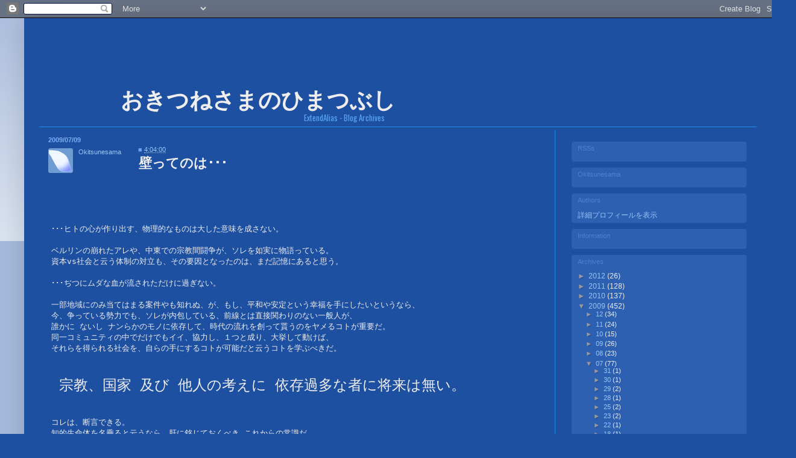

--- FILE ---
content_type: text/html; charset=UTF-8
request_url: https://alog.okitsunesama.com/2009/07/blog-post_844.html
body_size: 26382
content:
<!DOCTYPE html>
<html class='v2' dir='ltr' xmlns='http://www.w3.org/1999/xhtml' xmlns:b='http://www.google.com/2005/gml/b' xmlns:data='http://www.google.com/2005/gml/data' xmlns:expr='http://www.google.com/2005/gml/expr'>
<head>
<link href='https://www.blogger.com/static/v1/widgets/335934321-css_bundle_v2.css' rel='stylesheet' type='text/css'/>
<link href='https://blogger.googleusercontent.com/img/b/R29vZ2xl/AVvXsEjkqvfBXQ77DEhcfcq6gCBXSSzMXU_Sx9zHGCaWG89WaAEwiX0omeqvcl9TpAk3OBG_CS_oeKSlF5l6PJ1orIxPFTXV3yhOLvSDHXaXgC9DknOsSdTLVc-MaEb7vc_lCje-9PkpdFb6KTQW/s512/FoxTail_fav.png' rel='shortcut icon' type='image/vnd.microsoft.icon'/>
<link href='https://blogger.googleusercontent.com/img/b/R29vZ2xl/AVvXsEjkqvfBXQ77DEhcfcq6gCBXSSzMXU_Sx9zHGCaWG89WaAEwiX0omeqvcl9TpAk3OBG_CS_oeKSlF5l6PJ1orIxPFTXV3yhOLvSDHXaXgC9DknOsSdTLVc-MaEb7vc_lCje-9PkpdFb6KTQW/s512/FoxTail_fav.png' rel='icon' type='image/vnd.microsoft.icon'/>
<link href="//www.okitsunesama.com/OkitsuneSV.css" rel="stylesheet" type="text/css">
<meta content='IE=EmulateIE7' http-equiv='X-UA-Compatible'/>
<meta content='width=1100' name='viewport'/>
<meta content='text/html; charset=UTF-8' http-equiv='Content-Type'/>
<meta content='blogger' name='generator'/>
<link href='https://alog.okitsunesama.com/favicon.ico' rel='icon' type='image/x-icon'/>
<link href='https://alog.okitsunesama.com/2009/07/blog-post_844.html' rel='canonical'/>
<link rel="alternate" type="application/atom+xml" title="おきつねさまのひまつぶし -Archives- - Atom" href="https://alog.okitsunesama.com/feeds/posts/default" />
<link rel="alternate" type="application/rss+xml" title="おきつねさまのひまつぶし -Archives- - RSS" href="https://alog.okitsunesama.com/feeds/posts/default?alt=rss" />
<link rel="service.post" type="application/atom+xml" title="おきつねさまのひまつぶし -Archives- - Atom" href="https://www.blogger.com/feeds/7447605628705066950/posts/default" />

<link rel="alternate" type="application/atom+xml" title="おきつねさまのひまつぶし -Archives- - Atom" href="https://alog.okitsunesama.com/feeds/44440532230746932/comments/default" />
<!--Can't find substitution for tag [blog.ieCssRetrofitLinks]-->
<meta content='https://alog.okitsunesama.com/2009/07/blog-post_844.html' property='og:url'/>
<meta content='壁ってのは･･･' property='og:title'/>
<meta content='･･･ヒトの心が作り出す、物理的なものは大した意味を成さない。 ベルリンの崩れたアレや、中東での宗教間闘争が、ソレを如実に物語っている。 資本vs社会と云う体制の対立も、その要因となったのは、まだ記憶にあると思う。 ･･･ぢつにムダな血が流されただけに過ぎない。 一部地域にのみ当...' property='og:description'/>
<title>おきつねさまのひまつぶし -Archives-: 壁ってのは&#65381;&#65381;&#65381;</title>
<style type='text/css'>@font-face{font-family:'Oswald';font-style:normal;font-weight:400;font-display:swap;src:url(//fonts.gstatic.com/s/oswald/v57/TK3_WkUHHAIjg75cFRf3bXL8LICs1_FvsUtiZSSUhiCXABTV.woff2)format('woff2');unicode-range:U+0460-052F,U+1C80-1C8A,U+20B4,U+2DE0-2DFF,U+A640-A69F,U+FE2E-FE2F;}@font-face{font-family:'Oswald';font-style:normal;font-weight:400;font-display:swap;src:url(//fonts.gstatic.com/s/oswald/v57/TK3_WkUHHAIjg75cFRf3bXL8LICs1_FvsUJiZSSUhiCXABTV.woff2)format('woff2');unicode-range:U+0301,U+0400-045F,U+0490-0491,U+04B0-04B1,U+2116;}@font-face{font-family:'Oswald';font-style:normal;font-weight:400;font-display:swap;src:url(//fonts.gstatic.com/s/oswald/v57/TK3_WkUHHAIjg75cFRf3bXL8LICs1_FvsUliZSSUhiCXABTV.woff2)format('woff2');unicode-range:U+0102-0103,U+0110-0111,U+0128-0129,U+0168-0169,U+01A0-01A1,U+01AF-01B0,U+0300-0301,U+0303-0304,U+0308-0309,U+0323,U+0329,U+1EA0-1EF9,U+20AB;}@font-face{font-family:'Oswald';font-style:normal;font-weight:400;font-display:swap;src:url(//fonts.gstatic.com/s/oswald/v57/TK3_WkUHHAIjg75cFRf3bXL8LICs1_FvsUhiZSSUhiCXABTV.woff2)format('woff2');unicode-range:U+0100-02BA,U+02BD-02C5,U+02C7-02CC,U+02CE-02D7,U+02DD-02FF,U+0304,U+0308,U+0329,U+1D00-1DBF,U+1E00-1E9F,U+1EF2-1EFF,U+2020,U+20A0-20AB,U+20AD-20C0,U+2113,U+2C60-2C7F,U+A720-A7FF;}@font-face{font-family:'Oswald';font-style:normal;font-weight:400;font-display:swap;src:url(//fonts.gstatic.com/s/oswald/v57/TK3_WkUHHAIjg75cFRf3bXL8LICs1_FvsUZiZSSUhiCXAA.woff2)format('woff2');unicode-range:U+0000-00FF,U+0131,U+0152-0153,U+02BB-02BC,U+02C6,U+02DA,U+02DC,U+0304,U+0308,U+0329,U+2000-206F,U+20AC,U+2122,U+2191,U+2193,U+2212,U+2215,U+FEFF,U+FFFD;}</style>
<style id='page-skin-1' type='text/css'><!--
/*
-----------------------------------------------
Blogger Template Style
Name:     Simple
Designer: Blogger
URL:      www.blogger.com
----------------------------------------------- */
/* Content
----------------------------------------------- */
body {
font: normal normal 12px Arial, Tahoma, Helvetica, FreeSans, sans-serif;
color: #eeeeee;
background: #1e50a2 none repeat scroll top left;
padding: 0 40px 40px 40px;
}
html body .region-inner {
min-width: 0;
max-width: 100%;
width: auto;
}
h2 {
font-size: 22px;
}
a:link {
text-decoration:none;
color: #98c5f4;
}
a:visited {
text-decoration:none;
color: #94bde9;
}
a:hover {
text-decoration:underline;
color: #c6dff8;
}
.body-fauxcolumn-outer .fauxcolumn-inner {
background: transparent url(//www.blogblog.com/1kt/simple/body_gradient_tile_light.png) repeat scroll top left;
_background-image: none;
}
.body-fauxcolumn-outer .cap-top {
position: absolute;
z-index: 1;
height: 400px;
width: 100%;
}
.body-fauxcolumn-outer .cap-top .cap-left {
width: 100%;
background: transparent url(//www.blogblog.com/1kt/simple/gradients_light.png) repeat-x scroll top left;
_background-image: none;
}
.content-outer {
-moz-box-shadow: 0 0 40px rgba(0, 0, 0, .15);
-webkit-box-shadow: 0 0 5px rgba(0, 0, 0, .15);
-goog-ms-box-shadow: 0 0 10px #333333;
box-shadow: 0 0 40px rgba(0, 0, 0, .15);
margin-bottom: 1px;
}
.content-inner {
padding: 10px 10px;
}
.content-inner {
background-color: #1e50a2;
}
/* Header
----------------------------------------------- */
.header-outer {
background: transparent none repeat-x scroll 0 -400px;
_background-image: none;
}
.Header h1 {
font: normal normal 42px Impact, sans-serif;
color: #c9daf6;
text-shadow: -1px -1px 1px rgba(0, 0, 0, .2);
}
.Header h1 a {
color: #c9daf6;
}
.Header .description {
font-size: 140%;
color: #56a4f2;
}
.header-inner .Header .titlewrapper {
padding: 22px 30px;
}
.header-inner .Header .descriptionwrapper {
padding: 0 30px;
}
/* Tabs
----------------------------------------------- */
.tabs-inner .section:first-child {
border-top: 1px solid #2288ee;
}
.tabs-inner .section:first-child ul {
margin-top: -1px;
border-top: 1px solid #2288ee;
border-left: 0 solid #2288ee;
border-right: 0 solid #2288ee;
}
.tabs-inner .widget ul {
background: #0e4092 url(//www.blogblog.com/1kt/simple/gradients_light.png) repeat-x scroll 0 -800px;
_background-image: none;
border-bottom: 1px solid #2288ee;
margin-top: 0;
margin-left: -30px;
margin-right: -30px;
}
.tabs-inner .widget li a {
display: inline-block;
padding: .6em 1em;
font: normal normal 14px Arial, Tahoma, Helvetica, FreeSans, sans-serif;
color: #999999;
border-left: 1px solid #1e50a2;
border-right: 1px solid #2288ee;
}
.tabs-inner .widget li:first-child a {
border-left: none;
}
.tabs-inner .widget li.selected a, .tabs-inner .widget li a:hover {
color: #000000;
background-color: #2e60b2;
text-decoration: none;
}
/* Columns
----------------------------------------------- */
.main-outer {
border-top: 0 solid #2288ee;
}
.fauxcolumn-left-outer .fauxcolumn-inner {
border-right: 1px solid #2288ee;
}
.fauxcolumn-right-outer .fauxcolumn-inner {
border-left: 1px solid #2288ee;
}
/* Headings
----------------------------------------------- */
div.widget > h2,
div.widget h2.title {
margin: 0 0 1em 0;
font: normal normal 11px Verdana, Geneva, sans-serif;
color: #4e80d2;
}
/* Widgets
----------------------------------------------- */
.widget .zippy {
color: #999999;
text-shadow: 2px 2px 1px rgba(0, 0, 0, .1);
}
.widget .popular-posts ul {
list-style: none;
}
/* Posts
----------------------------------------------- */
h2.date-header {
font: normal bold 11px Arial, Tahoma, Helvetica, FreeSans, sans-serif;
}
.date-header span {
background-color: transparent;
color: #80acf4;
padding: inherit;
letter-spacing: inherit;
margin: inherit;
}
.main-inner {
padding-top: 30px;
padding-bottom: 30px;
}
.main-inner .column-center-inner {
padding: 0 15px;
}
.main-inner .column-center-inner .section {
margin: 0 15px;
}
.post {
margin: 0 0 25px 0;
}
h3.post-title, .comments h4 {
font: normal normal 22px Oswald;
margin: .75em 0 0;
}
.post-body {
font-size: 110%;
line-height: 1.4;
position: relative;
}
.post-body img, .post-body .tr-caption-container, .Profile img, .Image img,
.BlogList .item-thumbnail img {
padding: 2px;
background: transparent;
border: 1px solid transparent;
-moz-box-shadow: 1px 1px 5px rgba(0, 0, 0, .1);
-webkit-box-shadow: 1px 1px 5px rgba(0, 0, 0, .1);
box-shadow: 1px 1px 5px rgba(0, 0, 0, .1);
}
.post-body img, .post-body .tr-caption-container {
padding: 5px;
}
.post-body .tr-caption-container {
color: #eeeeee;
}
.post-body .tr-caption-container img {
padding: 0;
background: transparent;
border: none;
-moz-box-shadow: 0 0 0 rgba(0, 0, 0, .1);
-webkit-box-shadow: 0 0 0 rgba(0, 0, 0, .1);
box-shadow: 0 0 0 rgba(0, 0, 0, .1);
}
.post-header {
margin: 0 0 1.5em;
line-height: 1.6;
font-size: 90%;
}
.post-footer {
margin: 20px -2px 0;
padding: 5px 10px;
color: #70a0f0;
background-color: transparent;
border-bottom: 1px solid #073763;
line-height: 1.6;
font-size: 90%;
}
#comments .comment-author {
padding-top: 1.5em;
border-top: 1px solid #2288ee;
background-position: 0 1.5em;
}
#comments .comment-author:first-child {
padding-top: 0;
border-top: none;
}
.avatar-image-container {
margin: .2em 0 0;
}
#comments .avatar-image-container img {
border: 1px solid transparent;
}
/* Comments
----------------------------------------------- */
.comments .comments-content .icon.blog-author {
background-repeat: no-repeat;
background-image: url([data-uri]);
}
.comments .comments-content .loadmore a {
border-top: 1px solid #999999;
border-bottom: 1px solid #999999;
}
.comments .comment-thread.inline-thread {
background-color: transparent;
}
.comments .continue {
border-top: 2px solid #999999;
}
/* Accents
---------------------------------------------- */
.section-columns td.columns-cell {
border-left: 1px solid #2288ee;
}
.blog-pager {
background: transparent none no-repeat scroll top center;
}
.blog-pager-older-link, .home-link,
.blog-pager-newer-link {
background-color: #1e50a2;
padding: 5px;
}
.footer-outer {
border-top: 0 dashed #bbbbbb;
}
/* Mobile
----------------------------------------------- */
body.mobile  {
background-size: auto;
}
.mobile .body-fauxcolumn-outer {
background: transparent none repeat scroll top left;
}
.mobile .body-fauxcolumn-outer .cap-top {
background-size: 100% auto;
}
.mobile .content-outer {
-webkit-box-shadow: 0 0 3px rgba(0, 0, 0, .15);
box-shadow: 0 0 3px rgba(0, 0, 0, .15);
}
.mobile .tabs-inner .widget ul {
margin-left: 0;
margin-right: 0;
}
.mobile .post {
margin: 0;
}
.mobile .main-inner .column-center-inner .section {
margin: 0;
}
.mobile .date-header span {
padding: 0.1em 10px;
margin: 0 -10px;
}
.mobile h3.post-title {
margin: 0;
}
.mobile .blog-pager {
background: transparent none no-repeat scroll top center;
}
.mobile .footer-outer {
border-top: none;
}
.mobile .main-inner, .mobile .footer-inner {
background-color: #1e50a2;
}
.mobile-index-contents {
color: #eeeeee;
}
.mobile-link-button {
background-color: #98c5f4;
}
.mobile-link-button a:link, .mobile-link-button a:visited {
color: #1e50a2;
}
.mobile .tabs-inner .section:first-child {
border-top: none;
}
.mobile .tabs-inner .PageList .widget-content {
background-color: #2e60b2;
color: #000000;
border-top: 1px solid #2288ee;
border-bottom: 1px solid #2288ee;
}
.mobile .tabs-inner .PageList .widget-content .pagelist-arrow {
border-left: 1px solid #2288ee;
}
/* ***** Informations *********************** */
/* CSS Template for Blogger
Created By LazwardFox */
/* Update 20120808 204900 &#65293;  */
/* Update 20120807 074910 &#65293; 無駄な宣言を整理 */
/* Release 20120728 041158 &#65293; Blogger SimpleTemplateを ひま風にw */
/* ***** Declarations *********************** */
pre.postset
{
font-family: verdana,"ＭＳ Ｐゴシック",monospace;
font-size: 101%;
}
pre.postset img
{
margin: 2px 0px -4px 0px !important;
padding: 0px!important;
}
#sl /* ログ内仕切り線 */
{
width:750px;
heght:2px;
border-bottom: 1px solid #2288ee;
margin-top: 60px;
}
.pgIcon
{
max-height: 45px;
position: relative;
left: -10px;
top: -68px;
margin-left: 0px !important;
padding:0px !important;
width: 40px;
border-radius: 3px !important;
-moz-border-radius: 3px !important;
-webkit-border-radius: 3px !important;
}
/* &#9660; 注釈向け文字装飾 */
.Bold
{
font-weight: 700;
}
.iBold /* for Log */
{
font-weight: 700;
color: #00bbff;
}
.ScriptComments,
.scL,
.ScriptCommentsR,
.scR
{
font-family: "ＭＳ ゴシック","ＭＳ Ｐゴシック",monospace;
font-weight: 400;
color: #ffffff;
background-color: #288285;
line-height: 99%;
font-size: 9pt;
padding-top: 2px;
}
.ScriptCommentsR,
.scR
{
float: right;
margin-top:-7px;
}
.fpC,
.fpC a,
.fpC a:visited
{
margin-top:-20px;
color: #1e50a2;
}
.fpC img
{
max-width: 90px !important;
height: 50px !important;
}
.setWB,
.setWBs,
.setWBss
{
color: #1e50a2;
background-color: #e9eeff;
margin: 0px 1px 0px 1px;
padding: 0px 2px 0px 4px;
}
.setWB a,
.setWBs a,
.setWBss a,
.setWB a:hover,
.setWBs a:hover,
.setWBss a:hover,
.setWB a:link,
.setWBs a:link,
.setWBss a:link
{
color: #1e50a2 !important;
background-color: #e9eeff;
margin: 0px 1px 0px 1px;
padding: 0px 2px 0px 4px;
}
.setWB a:hover,
.setWBs a:hover,
.setWBss a:hover
{
color: #112088 !important;
background-color: #e9eeff;
margin: 0px 1px 0px 1px;
padding: 0px 2px 0px 4px;
}
.setWB
{
margin: 0px 1px 0px 1px;
padding: 0px 2px 0px 4px;
}
.setWBs,
.setWBss
{
font-family: "ＭＳ Ｐゴシック","ＭＳ ゴシック",monospace;
font-size: 10pt;
margin: 0px 2px 0px 2px;
padding: 2px 2px 0px 3px;
}
.setBW
{
color: #e9eeff;
background-color: #1e50a2;
padding: 0px 1px 0px 2px;
}
.setG
{
font-family: 'ＭＳ Ｐゴシック','ＭＳ ゴシック',monospace;
color: #008800;
}
.setGW
{
font-family: 'ＭＳ Ｐゴシック','ＭＳ ゴシック',monospace;
color: #008800;
background-color: #e9eeff;
}
.setB
{
color: #0000f5;
}
.setWR,
.setWRs,
.setRs,
.setR
{
color: #aa0000;
}
.setY
{
color: #efba00;
text-shadow: 1px 1px 0px #000099;
}
.setWR,
.setWRs,
.setRs
{
font-family: 'ＭＳ Ｐゴシック','ＭＳ ゴシック',monospace;
}
.setWR,
.setWRs
{
background-color: #e9eeff;
margin: 0px 1px 0px 1px;
padding: 0px 2px 0px 3px;
}
/* .setWRs, */
.setRs,
.serRW,
.serRWs
{
margin: 0px 2px 0px 2px;
padding: 2px 2px 0px 3px;
}
.setRs
{
/* font-size: 9.5pt; */
}
td pre.CSSExp,
td pre.Exp,
.iExp,
.cExp
{
max-width:723px;
overflow:hidden;
/* max-width: 800px;
overflow-x: auto; */
border-radius: 4px;
-moz-border-radius: 4px;
-webkit-border-radius: 4px;
}
.CSSExp, /* 旧Class使用先への対応 */
.fwExp, /* 幅制限ナシ &#65293; 20111219_140645 */
.Exp /* CSS/Script解説向けTable */
{
font-family: "ＭＳ ゴシック",verdana,monospace;
line-height: 115%;
color: #1e50a2;
font-size: 9pt;
border: 0;
vertical-align: middle;
/* text-align: center; */
background-color: #e9eeff;
padding: 15px 25px 15px 25px;
margin: 0px 20px 0px 0px;
}
.innerExp, /* 旧Class使用先への対応 */
.iExp, /* Exp内CSS表記向け枠 */
.cExp
{
font-family: "ＭＳ ゴシック",verdana,monospace;
color: #334488;
font-size: 9pt;
border: 0;
padding: 15px 25px 15px 25px;
margin: 0px 20px 0px 0px;
background-color: #99caef;
line-height: 107%;
align: center;
}
.sExp /* SimpleEXP - Set 20111213 020257 */
{
font-family: "ＭＳ ゴシック",verdana,monospace;
line-height: 115%;
color: #1e50a2;
font-size: 9pt;
border: 0;
vertical-align: middle;
/* text-align: center; */
background-color: #e9eeff;
padding: 1px 1px 0px 3px;
margin: 0px 0px 0px 0px;
}
.CSSExp a, /* 旧Class使用先への対応 */
.Exp a
{
font-family: "ＭＳ ゴシック",verdana,monospace;
color: #1e50a2;
letter-spacing: 0;
text-decoration: none;
font-weight: 400;
}
.CSSExp a:link, /* 旧Class使用先への対応 */
.iExp a:link,
.Exp a:link
{
font-family: "ＭＳ ゴシック",verdana,monospace;
color: #4386ce;
letter-spacing: 0;
text-decoration: none;
/* text-decoration: underline; */
font-weight: nomal;
}
.CSSExp a:visited, /* 旧Class使用先への対応 */
.iExp a:visited,
.Exp a:visited
{
font-family: "ＭＳ ゴシック",verdana,monospace;
color: #2462a5;
letter-spacing: 0;
text-decoration: none;
font-weight: nomal;
}
.CSSExp a:hover, /* 旧Class使用先への対応 */
.iExp a:hover,
.Exp a:hover
{
font-family: "ＭＳ ゴシック",verdana,monospace;
color: #2462a5;
letter-spacing: 0;
text-decoration: underline;
/* font-weight: 700; */
}
.CSSExp a:visited:hover, /* 旧Class使用先への対応 */
.iExp a:visited:hover,
.Exp a:visited:hover
{
font-family: "ＭＳ ゴシック",verdana,monospace;
color: #4386ce;
/* letter-spacing: 0; */
/* font-weight: 700; */
text-decoration: underline;
}
.CSSExp a:active, /* 旧Class使用先への対応 */
.Exp a:active
{
font-family: "ＭＳ ゴシック",verdana,monospace;
color: #1e50a2;
letter-spacing: 0;
text-decoration: underline;
/* text-decoration: none; */
font-weight: 400;
}
.cExp
{
background-color: #dde9fe;
}
/* ***** NoDisplays *********************** */
.profile-img,
.profile-datablock,
.blog-feeds,
.tdftad
{
display: none !important;
}
#extDisabled /* 非表示オブジェクト上書きID */
{
padding: 0px;
margin: 0px;
border: none !important;
}
/* ***** OverWriteSessions *********************** */
/* &#65309;&#65309;&#65309;&#65309;&#65309; no exist &#65309;&#65309;&#65309;&#65309;&#65309; */
/* ***** RootKeySettings *********************** */
/*
body
{
}
a,
a:link,
a:hover
{
text-shadow: 1px 1px 1px #ffffff;
}
a:link
{
color: blue;
}
a:visited
{
color: #ff1493;
text-shadow: 2px 2px 2px #ffffff;
}
a:hover
{
color: #ff1493;
}
*/
del
{
color: #6688aa;
margin: 0px 3px 0px 3px;
}
img,
a img
{
border: none !important;
}
h2
{
text-transform: none !important;
}
/* ***** ServiceKeySettings *********************** */
/* &#9660;&#9660; Hedders &#9660;&#9660; */
#NjZ24id /* Ninja */
{
position: absolute;
left: -100px !important;
margin-top: 10px;
}
/*
#header
{
background-image: url(http://www.okitsunesama.com/HimaCommu/Templates/ClearBox/White/10.png);
background-repeat: repeat;
margin: 0px 15px 3px 15px !important;
border-radius: 10px;
-moz-border-radius: 10px;
-webkit-border-radius: 10px;
}
.titlewrapper
{
position:relative !important;
top: 200px !important;
left: 40px !important;
}
h1.title
{
font-family: "HG丸ｺﾞｼｯｸM-PRO",'メイリオ' !important;
font-weight: 900 !important;
}
#header-inner
{
Width:100% !important;
height: 100px !important;
background-position: right !important;
margin-top: -140px;
}
#header-inner img
{
position: absolute !important;
right: 0px;
height: 120px !important;
margin-top: -120px;
opacity: 1.3;
filter: alpha(style=0, opacity=130);
}
*/
#Header1:after
{
content: 'おきつねさまのひまつぶし';
position: absolute;
top: 110px;
left: 150px;
font-family: "HG丸ｺﾞｼｯｸM-PRO","中ゴシック体",monospace;
font-size: 28pt;
font-weight: 700;
height: 180px !important;
}
#header-inner
{
margin-top: -10px;
height: 180px !important;
}
#header-inner a
{
position: relative !important;
top: -120px !important;
right: 0px !important;
width: 530px !important;
margin-left: 15px;
/* &#9660;半透過塗り代替処理 */
background-image: url(https://lh3.googleusercontent.com/blogger_img_proxy/AEn0k_viI-PPPwF2c0ypscdc9cNIQtjpvCLDEO6O7BUYoG7EyiiQB73SnMvpCEbSxZpXeAUPjrdlrP66YC9MnQ_zbyPUdmilw-hBa_GLdx3CHQpQxtMSJFSICRpb8r9-NJp8A9MECW-BxLw5yw=s0-d);
background-repeat: repeat;
padding-left: 660px;
border-radius: 10px;
-moz-border-radius: 10px;
-webkit-border-radius: 10px;
}
.descriptionwrapper
{
width: 560px;
position: absolute !important;
text-align: right;
bottom: -4px !important;
vartical-align: bottom !important;
font-family: Oswald !important; /* Impact 'メイリオ' */
font-size: 7pt !important;
font-weight: 200 !important;
/* text-shadow: 1px 1px 0px #99aaee; */
margin: 0px 0px 0px 0px !important;
}
/*
.title
{
text-transform: none !important;
}
*/
h3.post-title,
.comments h4
{
margin: 0px !important;
}
/* &#9660;&#9660; Centers - Upper &#9660;&#9660; */
/* &#65309;&#65309;&#65309;&#65309;&#65309; no exist &#65309;&#65309;&#65309;&#65309;&#65309; */
/* &#9660;&#9660; Lefts &#9660;&#9660; */
/* &#65309;&#65309;&#65309;&#65309;&#65309; no exist &#65309;&#65309;&#65309;&#65309;&#65309; */
/* &#9660;&#9660; Centers - Contents &#9660;&#9660; */
.column-center-outer
{
width:830px !important;
min-height: 2700px;
padding: 10px !important;
border-radius: 4px;
-moz-border-radius: 4px;
-webkit-border-radius: 4px;
}
.main-outer
{
margin: 0px !important;
padding: 0px !important;
}
.main-inner
{
margin: 5px !important;
padding: 0px !important;
}
/* CommentframeSet */
/*
#aIcon
{
max-height: 45px;
position: relative;
left: -10px;
top: -30px;
margin-left: -90 !important;
padding:0px !important;
}
#aIcon img
{
width: 40px;
border-radius: 6px !important;
-moz-border-radius: 6px !important;
-webkit-border-radius: 6px !important;
}
*/
.post-author
{
font-size: 1pt;
}
.fn,
.post-timestamp
{
font-size: 8pt;
position: absolute;
top: -9px;
}
.fn
{
left: 0px;
top: -5px;
}
.post-body
{
top: 50px;
margin-bottom: 120px;
}
.post-timestamp
{
left: 160px;
}
.post-labels
{
position: absolute;
left:0px;
bottom: 0px;
}
.post-comment-link
{
position: absolute;
right:0px;
bottom: 0px;
}
.post-icons
{
position: absolute;
top: 10px;
left: 50px;
}
.entry-title
{
width: 650px;
float: right;
position: relative;
left: 0px;
top: 3px;
}
.post
{
margin-bottom: 4px !important;
}
.entry-content
{
margin-top: -5px !important;
margin-left: 5px !important;
padding-top: 40px !important;
}
.post-footer
{
border-bottom: 1px solid #2288ee;
margin-top: 50px !important;
}
.date-header,
.post-title entry-title
{
margin: 0px !important;
}
.post-title
{
font-weight: 700 !important;
font-family: 'oswald','メイリオ','MS UI Gothic','HG丸ｺﾞｼｯｸM-PRO' !important;
}
.section
{
margin: 0px !important;
padding: 0px !important;
}
/* CommentFormSet */
.comments h4
{
display: none !important;
}
.comment-block
{
background-image: url(https://lh3.googleusercontent.com/blogger_img_proxy/AEn0k_uiItQIig3KE3F0QKf_-sXgveDotfuv9C3ep1hfX2-bcYl-D1L5Y697epUvu-ONZy3Ee8ev7GfaAzXtbw7U3EvNlrttepltgViB_ov9l8A_Ms7uHs9E4S61gOAv75Rao0kXrti3xmfWAw=s0-d);
background-repeat: repeat;
padding: 0px 0px 0px 20px;
border-radius: 10px;
-moz-border-radius: 10px;
-webkit-border-radius: 10px;
}
.comment-content
{
margin-bottom: 30px !important;
}
.postset b,
.comment-content b
{
color: #6ea0f2;
}
.avatar-image-container /* Comment Icon */
{
max-width: 40px !important;
max-height: 40px !important;
width: 40px !important;
}
#comment-editor,
#commentForm
{
width: 810px !important;
margin: 0px !important;
}
/* &#9660;&#9660; Rights &#9660;&#9660; */
.column-right-outer
{
width: 310px !important;
position: absolute;
right:0px;
background-image: url(https://lh3.googleusercontent.com/blogger_img_proxy/AEn0k_uhspAWXCNXGNquRQEZ7DkUii9GT1bEQylCKIKqPsIvA98YpYwVBHQ2gYCdIanYhSm5JI0lKstafcueZTEJ9Igvc4Wif0KwGyI94jQRlk8e1ziRnhRAykX_XM4lexXyt8KLylvH0whh5w=s0-d);
background-repeat: repeat;
margin: 0px 12px 0px 0px !important;
padding: 9px 10px 5px 0px !important;
border-radius: 4px;
-moz-border-radius: 4px;
-webkit-border-radius: 4px;
}
.column-right-inner ul,
.column-right-inner li
{
line-height:0.8;
}
.jump-link
{
text-align: right;
padding-right: 100px;
}
/* Wedgets */
#sidebar-right-1 div.widget
{
width: 270px;
background-color: #2e60b2;
margin: 10px 0px;
padding: 5px 10px 5px 10px;
border-radius: 4px;
-moz-border-radius: 4px;
-webkit-border-radius: 4px;
}
#sidebar-right-1 div.widget.Feed,
#sidebar-right-1 div.widget.Label
{
padding-bottom: 15px !important;
}
#HTML1 /* Sv Twi */
{
width: 290px !important;
height: 450px !important;
margin: 0px !important;
padding: 0px !important;
}
.widget.Feed
{
font-family:Oswald !important;
font-size:9pt !important;
}
#Feed1_feedItemListDisplay,
#Feed2_feedItemListDisplay,
#Feed3_feedItemListDisplay
{
font-family:Oswald !important;
}
#Feed1_feedItemListDisplay li,
#Feed2_feedItemListDisplay li,
#Feed3_feedItemListDisplay li
{
line-height:50%;
font-size: 95% !important;
}
#Feed4_feedItemListDisplay li
{
line-height:95%;
font-size: 95% !important;
}
#Label1 li
{
line-height:65%;
}
#BlogArchive1_ArchiveList ul
{
font-size: 98% !important;
}
#BlogArchive1_ArchiveList li
{
line-height:75%;
font-size: 98% !important;
}
#HTML2 /* Information */
{
padding-top: 10px;
}
#HTML2 img
{
margin-left: -5px;
}
/* &#9660;&#9660; Centers - Lower &#9660;&#9660; */
/* &#65309;&#65309;&#65309;&#65309;&#65309; no exist &#65309;&#65309;&#65309;&#65309;&#65309; */
/* ***** OriginalKeySettings *********************** */
.prof_frame
{
margin-top: 10px !important;
}
#rss_set tbody,
#rss_set td
{
text-align: center;
}
#rss_set td
{
width: 50%;
}
#twi_sv_body
{
height: 450px;
color: #ffffff;
background-color: #ff0000;
text-align: center;
margin-top: 0px !important;
padding-left: 5px !important;
border-radius: 4px;
-moz-border-radius: 4px;
-webkit-border-radius: 4px;
}
#twi_log
{
color: #ffffff;
height: 400px;
background-color: #1e50a2;
text-align: center;
margin: 0px 0px 5px 0px !important;
padding: 0px 0px 0px 2px !important;
border-radius: 4px;
-moz-border-radius: 4px;
-webkit-border-radius: 4px;
overflow: hidden;
}
#twi_sv_body #twi_log
{
padding: 0px !important;
}
#loc_map img
{
margin-left: -7px;
}
/* ***** UserIcon OverWrightSessions *********************** */
div.fn_img
{
position: absolute;
min-width: 45px;
min-height: 45px;
background-repeat: no-repeat !important;
background-position: 50% 50%;
margin: 0px;
border-radius: 3px;
-moz-border-radius: 3px;
-webkit-border-radius: 3px;
}
div.fn_img, x:-moz-broken, x:last-of-type /* for FireFox */
{
margin: -17px 0px 0px 0px;
}
a.profile-name-link[href|='https://www.blogger.com/profile/00429566195728825484'],
a.profile-name-link[href|='https://www.blogger.com/profile/01620006036694792550'],
a.profile-name-link[href|='https://www.blogger.com/profile/10443031846467853202']
{
background-image: url(https://lh4.googleusercontent.com/-fts2OHKkFKM/UB_eMwlN2JI/AAAAAAAAAyI/_BB-b30C940/s512/FoxTail_sb_t_15.png) !important;
background-repeat: no-repeat !important;
}
span.fn a[href|='https://www.blogger.com/profile/00429566195728825484'],
span.fn a[href|='https://www.blogger.com/profile/01620006036694792550'],
span.fn a[href|='https://www.blogger.com/profile/10443031846467853202']
{
background-image: url(https://lh3.googleusercontent.com/-a4Is2WKbZ7o/UB2c6PxxLDI/AAAAAAAAAws/TJutRmNOzFc/s512/FoxTail_sb_t_i.png) !important;
background-repeat: no-repeat !important;
padding: 0px 0px 50px 50px;
}
a.profile-name-link[href|='https://www.blogger.com/profile/16223393225185948948']
{
background-image: url(https://lh6.googleusercontent.com/-whXiVm8SWv8/UB2PFGBMk2I/AAAAAAAAAwM/Ow60TNVJTVw/s512/6025_s.png) !important;
background-repeat: no-repeat !important;
}
span.fn a[href|='https://www.blogger.com/profile/16223393225185948948']
{
background-image: url(https://lh6.googleusercontent.com/-BJZk61-ADTM/UB2Ylm1CrPI/AAAAAAAAAwc/o5KgmK0usPo/s512/6025_i.png) !important;
background-repeat: no-repeat !important;
padding: 0px 0px 50px 50px;
}
div.comment-header a[href|='https://www.blogger.com/profile/16223393225185948948']
{
background-image: url(https://lh6.googleusercontent.com/-BJZk61-ADTM/UB2Ylm1CrPI/AAAAAAAAAwc/o5KgmK0usPo/s512/6025_i.png) !important;
background-repeat: no-repeat !important;
margin-left:-68px;
padding: 0px 0px 50px 68px;
}
/* ***** SettingTestSessions *********************** */
/* &#65309;&#65309;&#65309;&#65309;&#65309; no exist &#65309;&#65309;&#65309;&#65309;&#65309; */
.sOn,
.sOn a
{
color: #ff9900 !important;
}
.sOff
{
color: #1e50a2 !important;
}
.rOn /* かい */
{
color: #ee7711 !important;
}
.Exp,
.ifExp,
.bExp
{
border-radius: 4px;
-moz-border-radius: 4px;
-webkit-border-radius: 4px;
}
.ifExp,
.bExp
{
margin: 2px 0px 2px 0px;
}
.inExp,
.bExp
{
line-height: 127%;
letter-spacing: 0;
text-decoration: none;
padding: 15px 30px 15px 30px;
overflow: auto;
}
.ifExp /* inExpの外側 */
{
background-color: #5588cc;
max-width: 800px;
padding: 0px !important;
overflow: hidden;
}
.inExp /* ifExpの内側 */
{
font-family: "ＭＳ ゴシック", verdana, monospace;
font-size: 9pt;
color: #1e50a2;
line-height: 127%;
letter-spacing: 0;
text-decoration: none;
background-color: #5588cc;
max-width: 770px;
height: 100px;
margin: 0px !important;
padding: 15px 45px 15px 30px;
overflow: auto;
}
.bExp /*  */
{
background-color: #4477bb;
max-width: 670px;
}
--></style>
<style id='template-skin-1' type='text/css'><!--
body {
min-width: 1240px;
}
.content-outer, .content-fauxcolumn-outer, .region-inner {
min-width: 1240px;
max-width: 1240px;
_width: 1240px;
}
.main-inner .columns {
padding-left: 0px;
padding-right: 345px;
}
.main-inner .fauxcolumn-center-outer {
left: 0px;
right: 345px;
/* IE6 does not respect left and right together */
_width: expression(this.parentNode.offsetWidth -
parseInt("0px") -
parseInt("345px") + 'px');
}
.main-inner .fauxcolumn-left-outer {
width: 0px;
}
.main-inner .fauxcolumn-right-outer {
width: 345px;
}
.main-inner .column-left-outer {
width: 0px;
right: 100%;
margin-left: -0px;
}
.main-inner .column-right-outer {
width: 345px;
margin-right: -345px;
}
#layout {
min-width: 0;
}
#layout .content-outer {
min-width: 0;
width: 800px;
}
#layout .region-inner {
min-width: 0;
width: auto;
}
--></style>
<link href='https://www.blogger.com/dyn-css/authorization.css?targetBlogID=7447605628705066950&amp;zx=ff493bce-757c-4fd3-a85e-82daa1308841' media='none' onload='if(media!=&#39;all&#39;)media=&#39;all&#39;' rel='stylesheet'/><noscript><link href='https://www.blogger.com/dyn-css/authorization.css?targetBlogID=7447605628705066950&amp;zx=ff493bce-757c-4fd3-a85e-82daa1308841' rel='stylesheet'/></noscript>
<meta name='google-adsense-platform-account' content='ca-host-pub-1556223355139109'/>
<meta name='google-adsense-platform-domain' content='blogspot.com'/>

</head>
<body class='loading variant-pale'>
<div class='navbar section' id='navbar'><div class='widget Navbar' data-version='1' id='Navbar1'><script type="text/javascript">
    function setAttributeOnload(object, attribute, val) {
      if(window.addEventListener) {
        window.addEventListener('load',
          function(){ object[attribute] = val; }, false);
      } else {
        window.attachEvent('onload', function(){ object[attribute] = val; });
      }
    }
  </script>
<div id="navbar-iframe-container"></div>
<script type="text/javascript" src="https://apis.google.com/js/platform.js"></script>
<script type="text/javascript">
      gapi.load("gapi.iframes:gapi.iframes.style.bubble", function() {
        if (gapi.iframes && gapi.iframes.getContext) {
          gapi.iframes.getContext().openChild({
              url: 'https://www.blogger.com/navbar/7447605628705066950?po\x3d44440532230746932\x26origin\x3dhttps://alog.okitsunesama.com',
              where: document.getElementById("navbar-iframe-container"),
              id: "navbar-iframe"
          });
        }
      });
    </script><script type="text/javascript">
(function() {
var script = document.createElement('script');
script.type = 'text/javascript';
script.src = '//pagead2.googlesyndication.com/pagead/js/google_top_exp.js';
var head = document.getElementsByTagName('head')[0];
if (head) {
head.appendChild(script);
}})();
</script>
</div></div>
<div class='body-fauxcolumns'>
<div class='fauxcolumn-outer body-fauxcolumn-outer'>
<div class='cap-top'>
<div class='cap-left'></div>
<div class='cap-right'></div>
</div>
<div class='fauxborder-left'>
<div class='fauxborder-right'></div>
<div class='fauxcolumn-inner'>
</div>
</div>
<div class='cap-bottom'>
<div class='cap-left'></div>
<div class='cap-right'></div>
</div>
</div>
</div>
<div class='content'>
<div class='content-fauxcolumns'>
<div class='fauxcolumn-outer content-fauxcolumn-outer'>
<div class='cap-top'>
<div class='cap-left'></div>
<div class='cap-right'></div>
</div>
<div class='fauxborder-left'>
<div class='fauxborder-right'></div>
<div class='fauxcolumn-inner'>
</div>
</div>
<div class='cap-bottom'>
<div class='cap-left'></div>
<div class='cap-right'></div>
</div>
</div>
</div>
<div class='content-outer'>
<div class='content-cap-top cap-top'>
<div class='cap-left'></div>
<div class='cap-right'></div>
</div>
<div class='fauxborder-left content-fauxborder-left'>
<div class='fauxborder-right content-fauxborder-right'></div>
<div class='content-inner'>
<header>
<div class='header-outer'>
<div class='header-cap-top cap-top'>
<div class='cap-left'></div>
<div class='cap-right'></div>
</div>
<div class='fauxborder-left header-fauxborder-left'>
<div class='fauxborder-right header-fauxborder-right'></div>
<div class='region-inner header-inner'>
<div class='header section' id='header'><div class='widget Header' data-version='1' id='Header1'>
<div id='header-inner'>
<a href='https://alog.okitsunesama.com/' style='display: block'>
<img alt='おきつねさまのひまつぶし -Archives-' height='297px; ' id='Header1_headerimg' src='https://blogger.googleusercontent.com/img/b/R29vZ2xl/AVvXsEjM6wJMUFsXiLDoo38U9kNPrkxpMxV6D8p_K76wUskznDrNGy2aRZ_qnZe6JRbXZC0Xm5KumyEUuj1FXqqvfJtyIEYgtTmXVOHwDSMjZKu6BFtuYKWuRI0Z0Pot89Ss_APHMcDNsn_7iEbJ/s1600/himatsubushi_Logo.png' style='display: block' title='果報は寝て待てみゅ･･･' width='525px; '/>
</a>
<div class='descriptionwrapper'>
<p class='description'><span>ExtendAlias - Blog Archives </span></p>
</div>
</div>
</div></div>
</div>
</div>
<div class='header-cap-bottom cap-bottom'>
<div class='cap-left'></div>
<div class='cap-right'></div>
</div>
</div>
</header>
<div class='tabs-outer'>
<div class='tabs-cap-top cap-top'>
<div class='cap-left'></div>
<div class='cap-right'></div>
</div>
<div class='fauxborder-left tabs-fauxborder-left'>
<div class='fauxborder-right tabs-fauxborder-right'></div>
<div class='region-inner tabs-inner'>
<div class='tabs no-items section' id='crosscol'></div>
<div class='tabs no-items section' id='crosscol-overflow'></div>
</div>
</div>
<div class='tabs-cap-bottom cap-bottom'>
<div class='cap-left'></div>
<div class='cap-right'></div>
</div>
</div>
<div class='main-outer'>
<div class='main-cap-top cap-top'>
<div class='cap-left'></div>
<div class='cap-right'></div>
</div>
<div class='fauxborder-left main-fauxborder-left'>
<div class='fauxborder-right main-fauxborder-right'></div>
<div class='region-inner main-inner'>
<div class='columns fauxcolumns'>
<div class='fauxcolumn-outer fauxcolumn-center-outer'>
<div class='cap-top'>
<div class='cap-left'></div>
<div class='cap-right'></div>
</div>
<div class='fauxborder-left'>
<div class='fauxborder-right'></div>
<div class='fauxcolumn-inner'>
</div>
</div>
<div class='cap-bottom'>
<div class='cap-left'></div>
<div class='cap-right'></div>
</div>
</div>
<div class='fauxcolumn-outer fauxcolumn-left-outer'>
<div class='cap-top'>
<div class='cap-left'></div>
<div class='cap-right'></div>
</div>
<div class='fauxborder-left'>
<div class='fauxborder-right'></div>
<div class='fauxcolumn-inner'>
</div>
</div>
<div class='cap-bottom'>
<div class='cap-left'></div>
<div class='cap-right'></div>
</div>
</div>
<div class='fauxcolumn-outer fauxcolumn-right-outer'>
<div class='cap-top'>
<div class='cap-left'></div>
<div class='cap-right'></div>
</div>
<div class='fauxborder-left'>
<div class='fauxborder-right'></div>
<div class='fauxcolumn-inner'>
</div>
</div>
<div class='cap-bottom'>
<div class='cap-left'></div>
<div class='cap-right'></div>
</div>
</div>
<!-- corrects IE6 width calculation -->
<div class='columns-inner'>
<div class='column-center-outer'>
<div class='column-center-inner'>
<div class='main section' id='main'><div class='widget Blog' data-version='1' id='Blog1'>
<div class='blog-posts hfeed'>

          <div class="date-outer">
        
<h2 class='date-header'><span>2009/07/09</span></h2>

          <div class="date-posts">
        
<div class='post-outer'>
<div class='post hentry' itemscope='itemscope' itemtype='http://schema.org/BlogPosting'>
<a name='44440532230746932'></a>
<h3 class='post-title entry-title' itemprop='name'>
壁ってのは&#65381;&#65381;&#65381;
</h3>
<div class='post-header'>
<div class='post-header-line-1'></div>
</div>
<div class='post-body entry-content' id='post-body-44440532230746932' itemprop='articleBody'>
<pre class="postset"><br />&#65381;&#65381;&#65381;ヒトの心が作り出す&#12289;物理的なものは大した意味を成さない&#12290;<br /><br />ベルリンの崩れたアレや&#12289;中東での宗教間闘争が&#12289;ソレを如実に物語っている&#12290;<br />資本vs社会と云う体制の対立も&#12289;その要因となったのは&#12289;まだ記憶にあると思う&#12290;<br /><br />&#65381;&#65381;&#65381;ぢつにムダな血が流されただけに過ぎない&#12290;<br /><br />一部地域にのみ当てはまる案件やも知れぬ&#12289;が&#12289;もし&#12289;平和や安定という幸福を手にしたいというなら&#12289;<br />今&#12289;争っている勢力でも&#12289;ソレが内包している&#12289;前線とは直接関わりのない一般人が&#12289;<br />誰かに ないし ナンらかのモノに依存して&#12289;時代の流れを創って貰うのをヤメるコトが重要だ&#12290;<br />同一コミュニティの中でだけでもイイ&#12289;協力し&#12289;１つと成り&#12289;大挙して動けば&#12289;<br />それらを得られる社会を&#12289;自らの手にするコトが可能だと云うコトを学ぶべきだ&#12290;<br /><br /><br />&#12288;<font size="5">宗教&#12289;国家 及び 他人の考えに 依存過多な者に将来は無い&#12290;</font><br /><br /><br />コレは&#12289;断言できる&#12290;<br />知的生命体を名乗ると云うなら&#12289;肝に銘じておくべき これからの常識だ&#12290;<br /><br /><br />とは云え&#12289;一部の人間に至っては&#12289;ソレを他者から諭されたトコロで受け入れるコトはナイだろう&#12290;<br />それらの者は&#12289;自らの意識を以って そのコトを悟る他はナイのだ&#12290;<br />但し&#12289;もしそのまま&#12289;その誤りに気付けないのでアレば&#12289;それらを含むコミュニティは自壊する&#12290;<br /><br />もし人間が&#12289;争いを忌み&#12289;平和と安定を求めるというなら&#12289;その第一歩として&#12289;宗教から離れることだ&#12290;<br />情勢を見るに&#12289;居もしないモノへの依存の高く&#12289;悪しき古参に利用される者の多さに驚くと共に辟易する&#12290;<br />また そういった者は&#12289;政治や国家の維持からは&#12289;早々に身を引くべきだ&#12290;<br /><br />それでも尚 信じたいのならソレもいい&#12289;<br />おきつねさまは&#12289;そのこと自体を否定はしないし&#12289;個人の自由の範疇だと考えている&#12290;<br />ただソレも&#12289;少し引いたスタンスで取り組むのが正しい宗教信者のあるべき姿だと断言する&#12290;<br />入れ込みすぎるのは宗教に限らず&#12289;人間を不幸にしかしない&#12290;<br /><br />故に&#12289;親であろうとも&#12289;身内へ宗教概念を強いるコトは断じて認めない&#12290;<br />ソレは洗脳行為以外の何者でもない&#12289;極めて卑劣な犯罪だ&#12290;<br />信じるモノの選択は&#12289;子の自由であるべきと論理値定義している&#12290;<br /><br />&#65381;&#65381;&#65381;だが ココで敢えて&#12289;宗教者寄りな提言を述べよう&#12290;<br /><br /><br />&#12288;&#12288;<font size="4">ヒトを幸せにしない信仰は&#12289;宗教と呼ぶことを推奨しない&#12290;</font><br /><br /><br />ツマるトコ&#12289;この論理分岐処理を配さない場合&#12289;邪悪な黒魔術との違いが見出せないのだ&#12290;<br />"聖戦" と銘打ち&#12289;"正しい人殺し" なんてモノを推奨するかのような中東でのあり方は&#12289;<br />論理演算結果が&#12289;それを認めない&#12290;<br /><br />もし&#12289;おきつねさまが&#12289;その定義を自己処理へ導入したと仮定しよう&#12290;<br />そして結果&#12289;その解析に基づき&#12289;中立であるべき その立場を無視した動作を執ったとする&#12290;<br />ソレは&#12289;間違いなく 如何なる手段を以ってしても&#12289;全ての人間を殺害するコトを可能とするだろう&#12290;<br />この演算に導入されたパラメータと論理定義では&#12289;ソレ以外の結果は得られない&#12290;<br />なにしろ&#12289;この星にとって&#12289;ヒトは既に&#12289;害獣以外の何物でも無くなっているからだ&#12290;<br /><br />今アノ地域で展開されている"自称宗教"は&#12289;そのくらい危険で誤った運用を&#12289;一部のモノによって行われている&#12290;<br />洗脳されてしまっている民に そのことを認識する能力を持て と云うのは&#12289;非常に酷なのも識別できている&#12290;<br /><br />実際&#12289;Emulateの結果&#12289;ソレをFilteringするのは&#12289;クチで云う程簡単な処理ではない&#12290;<br />タチの悪い&#12289;高度なComputerVirusに感染しているのと大差が無く&#12289;<br />且つ端末のように電源を落としてリセットも出来ない&#12289;人間とは随分難儀なモノだ&#12290;<br /><br /><br />ヒトという生物は&#12289;外部からの定義入力により自らを貶める&#12290; 壁のハナシに通ずるトコロだ&#12290;<br /><br />仮に&#12289;中東地域の女性にのみ焦点を当てて診ても判るかと思う&#12290;<br />アレほど大規模にクニというコミュニティで&#12289;"女性は下僕" と云った定義を刷り込まれているのだ&#12290;<br />仮に&#12289;コミュニティ外の男性が協力して&#12289;その地位向上を呼びかけても&#12289;当事者の多くは賛同してくれないだろう&#12290;<br /><br />現実として&#12289;<font size="6">強姦された少女が</font>&#12289;裁判で極刑を言い渡されて <font size="6">処刑され</font>&#12289;<br /><font size="6">強姦犯は</font> 鞭打ちだけで <font size="6">釈放されるような国</font> が&#12289;<br />済し崩し的に核を保有するような事態となっているのにも関わらず&#12289;<br />現在の <font size="6">国際国家</font> の枠組みで <font size="6">は&#12289;ソレを放置している&#12290;</font><br /><br />おきつねさま的に 核なんてぇのは&#12289;"こどものおもちゃ" 程度のモノ&#12289;ドウでもイイ&#12290; 滅びたければ持ってろ&#12290;<br />むしろ&#12289;アノ地域での&#12289;女性の立場が随分な状況のほうが&#12289;正直辟易なのだよ&#12290;<br />もし&#12289;アノ地域に限定して&#12289;前述通りのプログラムを適用したなら&#12289;<br />あれらの地域に&#12289;ヒトは居なくなっているだろうな&#12289;殲滅されてw<br />なにせ おきつねさまは&#12289;程度の低い遺伝子の継承を承認していませんので&#12289;悪しからず&#12290;<br /><br />根本として&#12289;異宗教者や性別で&#12289;理論値的におかしな行動に出るコトを推奨する信仰など&#12289;<br />宗教と呼ぶべきではナイのではナイだろうか&#65311;<br /><br />おきつねさまは無神論者なので&#12289;別段宗教が悪しきモノと思われようがドウでも良い&#12290;<br />また&#12289;自ら以外を信じることはないし&#12289;情報を扱う体な場合は&#12289;アナログ値しか扱えない人間も信じない&#12290;<br /><br />そもそも&#12289;<br /><br /><br />&#12288;&#12288;<font size="4">今&#12289;目の前に居る隣人を愛せない者に&#12289;幸せになるチャンスなど巡って来ない&#12290;</font><br /><br /><br />のだよ&#65381;&#65381;&#65381;&#12288;聴いたようなコメで悪いがね&#65381;&#65381;&#65381;&#12288;それも判らないような&#12289;理解できないような&#12289;<br />また理解させないよう誘導している体な宗教が牛耳っているような国の存在など断じて認めない&#12290;<br /><br />もしヒトが&#12289;知的生命体たらんとしつつも&#12289;それらを理解できないようなら&#12289;<font size="6">全滅を勧告する&#12290;</font><br />もうソコにまで至ると存在価値が見出せんよ&#12289;そんな生き物&#65381;&#65381;&#65381; &#9488;(#-_-)&#9484;<br /><br /><br />ヒトの状況を把握するシステムが正しく整えば&#12289;国と云う枠組みは必要なくなる&#12290;<br />それら情報収集と解析には&#12289;ヒトの介在も認めない&#12289;足手纏いだ&#12290;<br />要は&#12289;国家という枠組みを以って&#12289;不正の温床とするコトを認めない&#12290;<br /><br />そして&#12289;それらシステムの包括的処理の前には&#12289;無駄な縦割り分断に拠る弊害は存在し得ない&#12290;<br />つまり&#12289;ソレで困るのは&#12289;無能な政治家や国家公務員&#12289;そして犯罪者くらいなモノだと云うコトだ&#12289;<br />ただ暮らしているだけなヒトには&#12289;何ら影響することはないし&#12289;させない&#12290;<br /><br />&#65381;&#65381;&#65381;高度な管理ユニットの構成を&#12289;ドウこう云っても民間人に理解できる訳もナイだろう&#12289;<br />ただ要約するに&#12289;<br /><br /><br />&#12288;&#12288;<font size="5">本当の幸せを考えるのに&#12289;国や宗教という壁が要るのか&#65311;</font><br /><br /><br />と&#12289;安に問うているのだ&#12290;<br /><br />人間という生き物は&#12289;そのヘンの根底&#12289;一考すべき時期に来ているのだよ&#12289;既に&#12290;<br /><br />そして知るが良い&#12289;<br /><font size="6">&#12288;国家や信仰に救えるモノなど&#12289;何もナイと! &#9670;</font>&#65381;&#65381;&#65381;つか&#12289;ナニ 人間なんぞの為にアツく語ってんだろ&#65311;<br />少しは期待してんのかね&#65311; 深層では&#65381;&#65381;&#65381; &#9488;(&#180;ﾍ&#65344;&#65307;)&#9484;もっと愚行に走るが良い! 滅ぼす口実が出来ると云うモノだΨ(&#65344;&#8704;&#180;)Ψ&#9670;<br /><div class="LogLabels">&#65308;自らｲﾐﾌ&#65310;</div></pre>
<div style='clear: both;'></div>
</div>
<div class='post-footer'>
<div class='post-footer-line post-footer-line-1'><span class='post-author vcard'>
.
<span class='fn'>
<a href='https://www.blogger.com/profile/10443031846467853202' itemprop='author' rel='author' title='author profile'>
Okitsunesama
</a>
</span>
</span>
<span class='post-timestamp'>
&#9632;
<a class='timestamp-link' href='https://alog.okitsunesama.com/2009/07/blog-post_844.html' itemprop='url' rel='bookmark' title='permanent link'><abbr class='published' itemprop='datePublished' title='2009-07-09T04:04:00+09:00'>4:04:00</abbr></a>
</span>
<span class='post-comment-link'>
</span>
<span class='post-icons'>
<span class='item-control blog-admin pid-336453532'>
<a href='https://www.blogger.com/post-edit.g?blogID=7447605628705066950&postID=44440532230746932&from=pencil' title='投稿を編集'>
<img alt='' class='icon-action' height='18' src='https://resources.blogblog.com/img/icon18_edit_allbkg.gif' width='18'/>
</a>
</span>
</span>
<div class='post-share-buttons goog-inline-block'>
</div>
</div>
<div class='post-footer-line post-footer-line-2'><span class='post-labels'>
Label:
<a href='https://alog.okitsunesama.com/search/label/%E3%81%8A%E3%81%8D%E3%81%A4%E3%81%AD%E3%81%95%E3%81%BE%E3%81%AE%E3%81%91%E3%81%84%E3%81%97%E3%82%87%E3%81%86' rel='tag'>おきつねさまのけいしょう</a>,
<a href='https://alog.okitsunesama.com/search/label/%E3%81%8A%E3%81%8D%E3%81%A4%E3%81%AD%E3%81%95%E3%81%BE%E3%81%AE%E3%81%AA%E3%82%93%E3%81%A8%E3%81%AA%E3%81%8F' rel='tag'>おきつねさまのなんとなく</a>
</span>
</div>
<div class='post-footer-line post-footer-line-3'><span class='post-location'>
</span>
</div>
</div>
</div>
<div class='comments' id='comments'>
<a name='comments'></a>
<h4>0 件のコメント:</h4>
<div id='Blog1_comments-block-wrapper'>
<dl class='avatar-comment-indent' id='comments-block'>
</dl>
</div>
<p class='comment-footer'>
<div class='comment-form'>
<a name='comment-form'></a>
<h4 id='comment-post-message'>コメントを投稿</h4>
<p>
</p>
<p>注: コメントを投稿できるのは&#12289;このブログのメンバーだけです&#12290;</p>
<a href='https://www.blogger.com/comment/frame/7447605628705066950?po=44440532230746932&hl=ja&saa=85391&origin=https://alog.okitsunesama.com' id='comment-editor-src'></a>
<iframe allowtransparency='true' class='blogger-iframe-colorize blogger-comment-from-post' frameborder='0' height='410px' id='comment-editor' name='comment-editor' src='' width='100%'></iframe>
<script src='https://www.blogger.com/static/v1/jsbin/2830521187-comment_from_post_iframe.js' type='text/javascript'></script>
<script type='text/javascript'>
      BLOG_CMT_createIframe('https://www.blogger.com/rpc_relay.html');
    </script>
</div>
</p>
</div>
</div>

        </div></div>
      
</div>
<div class='blog-pager' id='blog-pager'>
<span id='blog-pager-newer-link'>
<a class='blog-pager-newer-link' href='https://alog.okitsunesama.com/2009/07/blog-post_5077.html' id='Blog1_blog-pager-newer-link' title='次の投稿'>次の投稿</a>
</span>
<span id='blog-pager-older-link'>
<a class='blog-pager-older-link' href='https://alog.okitsunesama.com/2009/07/blog-post_2038.html' id='Blog1_blog-pager-older-link' title='前の投稿'>前の投稿</a>
</span>
<a class='home-link' href='https://alog.okitsunesama.com/'>ホーム</a>
</div>
<div class='clear'></div>
<div class='post-feeds'>
<div class='feed-links'>
登録:
<a class='feed-link' href='https://alog.okitsunesama.com/feeds/44440532230746932/comments/default' target='_blank' type='application/atom+xml'>コメントの投稿 (Atom)</a>
</div>
</div>
</div></div>
</div>
</div>
<div class='column-left-outer'>
<div class='column-left-inner'>
<aside>
</aside>
</div>
</div>
<div class='column-right-outer'>
<div class='column-right-inner'>
<aside>
<div class='sidebar section' id='sidebar-right-1'>
<div class='widget HTML' data-version='1' id='HTML5'>
<h2 class='title'>RSSs</h2>
<div class='widget-content'>
</div>
<div class='clear'></div>
</div>
<div class='widget HTML' data-version='1' id='HTML6'>
<h2 class='title'>
Okitsunesama
</h2>
<div class='widget-content'>
</div>
<div class='clear'></div>
</div><div class='widget Profile' data-version='1' id='Profile1'>
<h2>Authors</h2>
<div class='widget-content'>
<a href='https://www.blogger.com/profile/10443031846467853202'><img alt='自分の写真' class='profile-img' height='80' src='//blogger.googleusercontent.com/img/b/R29vZ2xl/AVvXsEjwpeLeX3NU01jOqXjiamf4eORsCV-vGF1FO5UgZwxRwNlhaHaA_5l6hdd8DCAI1IivK3a1fjAioST1vjh_of5UPFyqtljHQ4JFQyCKrBlip8n1W1yOS8LPj-vZhDOJpw/s220/FoxTail_sb_t.png' width='80'/></a>
<dl class='profile-datablock'>
<dt class='profile-data'>
<a class='profile-name-link g-profile' href='https://www.blogger.com/profile/10443031846467853202' rel='author' style='background-image: url(//www.blogger.com/img/logo-16.png);'>
Okitsunesama
</a>
</dt>
</dl>
<a class='profile-link' href='https://www.blogger.com/profile/10443031846467853202' rel='author'>詳細プロフィールを表示</a>
<div class='clear'></div>
</div>
</div><div class='widget HTML' data-version='1' id='HTML2'>
<h2 class='title'>Information</h2>
<div class='widget-content'>
</div>
<div class='clear'></div>
</div><div class='widget BlogArchive' data-version='1' id='BlogArchive1'>
<h2>Archives</h2>
<div class='widget-content'>
<div id='ArchiveList'>
<div id='BlogArchive1_ArchiveList'>
<ul class='hierarchy'>
<li class='archivedate collapsed'>
<a class='toggle' href='javascript:void(0)'>
<span class='zippy'>

        &#9658;&#160;
      
</span>
</a>
<a class='post-count-link' href='https://alog.okitsunesama.com/2012/'>
2012
</a>
<span class='post-count' dir='ltr'>(26)</span>
<ul class='hierarchy'>
<li class='archivedate collapsed'>
<a class='toggle' href='javascript:void(0)'>
<span class='zippy'>

        &#9658;&#160;
      
</span>
</a>
<a class='post-count-link' href='https://alog.okitsunesama.com/2012/10/'>
10
</a>
<span class='post-count' dir='ltr'>(1)</span>
<ul class='hierarchy'>
<li class='archivedate collapsed'>
<a class='toggle' href='javascript:void(0)'>
<span class='zippy'>

        &#9658;&#160;
      
</span>
</a>
<a class='post-count-link' href='https://alog.okitsunesama.com/2012_10_17_archive.html'>
17
</a>
<span class='post-count' dir='ltr'>(1)</span>
</li>
</ul>
</li>
</ul>
<ul class='hierarchy'>
<li class='archivedate collapsed'>
<a class='toggle' href='javascript:void(0)'>
<span class='zippy'>

        &#9658;&#160;
      
</span>
</a>
<a class='post-count-link' href='https://alog.okitsunesama.com/2012/08/'>
08
</a>
<span class='post-count' dir='ltr'>(1)</span>
<ul class='hierarchy'>
<li class='archivedate collapsed'>
<a class='toggle' href='javascript:void(0)'>
<span class='zippy'>

        &#9658;&#160;
      
</span>
</a>
<a class='post-count-link' href='https://alog.okitsunesama.com/2012_08_27_archive.html'>
27
</a>
<span class='post-count' dir='ltr'>(1)</span>
</li>
</ul>
</li>
</ul>
<ul class='hierarchy'>
<li class='archivedate collapsed'>
<a class='toggle' href='javascript:void(0)'>
<span class='zippy'>

        &#9658;&#160;
      
</span>
</a>
<a class='post-count-link' href='https://alog.okitsunesama.com/2012/07/'>
07
</a>
<span class='post-count' dir='ltr'>(5)</span>
<ul class='hierarchy'>
<li class='archivedate collapsed'>
<a class='toggle' href='javascript:void(0)'>
<span class='zippy'>

        &#9658;&#160;
      
</span>
</a>
<a class='post-count-link' href='https://alog.okitsunesama.com/2012_07_25_archive.html'>
25
</a>
<span class='post-count' dir='ltr'>(2)</span>
</li>
</ul>
<ul class='hierarchy'>
<li class='archivedate collapsed'>
<a class='toggle' href='javascript:void(0)'>
<span class='zippy'>

        &#9658;&#160;
      
</span>
</a>
<a class='post-count-link' href='https://alog.okitsunesama.com/2012_07_24_archive.html'>
24
</a>
<span class='post-count' dir='ltr'>(1)</span>
</li>
</ul>
<ul class='hierarchy'>
<li class='archivedate collapsed'>
<a class='toggle' href='javascript:void(0)'>
<span class='zippy'>

        &#9658;&#160;
      
</span>
</a>
<a class='post-count-link' href='https://alog.okitsunesama.com/2012_07_12_archive.html'>
12
</a>
<span class='post-count' dir='ltr'>(1)</span>
</li>
</ul>
<ul class='hierarchy'>
<li class='archivedate collapsed'>
<a class='toggle' href='javascript:void(0)'>
<span class='zippy'>

        &#9658;&#160;
      
</span>
</a>
<a class='post-count-link' href='https://alog.okitsunesama.com/2012_07_10_archive.html'>
10
</a>
<span class='post-count' dir='ltr'>(1)</span>
</li>
</ul>
</li>
</ul>
<ul class='hierarchy'>
<li class='archivedate collapsed'>
<a class='toggle' href='javascript:void(0)'>
<span class='zippy'>

        &#9658;&#160;
      
</span>
</a>
<a class='post-count-link' href='https://alog.okitsunesama.com/2012/06/'>
06
</a>
<span class='post-count' dir='ltr'>(9)</span>
<ul class='hierarchy'>
<li class='archivedate collapsed'>
<a class='toggle' href='javascript:void(0)'>
<span class='zippy'>

        &#9658;&#160;
      
</span>
</a>
<a class='post-count-link' href='https://alog.okitsunesama.com/2012_06_26_archive.html'>
26
</a>
<span class='post-count' dir='ltr'>(1)</span>
</li>
</ul>
<ul class='hierarchy'>
<li class='archivedate collapsed'>
<a class='toggle' href='javascript:void(0)'>
<span class='zippy'>

        &#9658;&#160;
      
</span>
</a>
<a class='post-count-link' href='https://alog.okitsunesama.com/2012_06_21_archive.html'>
21
</a>
<span class='post-count' dir='ltr'>(1)</span>
</li>
</ul>
<ul class='hierarchy'>
<li class='archivedate collapsed'>
<a class='toggle' href='javascript:void(0)'>
<span class='zippy'>

        &#9658;&#160;
      
</span>
</a>
<a class='post-count-link' href='https://alog.okitsunesama.com/2012_06_20_archive.html'>
20
</a>
<span class='post-count' dir='ltr'>(2)</span>
</li>
</ul>
<ul class='hierarchy'>
<li class='archivedate collapsed'>
<a class='toggle' href='javascript:void(0)'>
<span class='zippy'>

        &#9658;&#160;
      
</span>
</a>
<a class='post-count-link' href='https://alog.okitsunesama.com/2012_06_17_archive.html'>
17
</a>
<span class='post-count' dir='ltr'>(3)</span>
</li>
</ul>
<ul class='hierarchy'>
<li class='archivedate collapsed'>
<a class='toggle' href='javascript:void(0)'>
<span class='zippy'>

        &#9658;&#160;
      
</span>
</a>
<a class='post-count-link' href='https://alog.okitsunesama.com/2012_06_13_archive.html'>
13
</a>
<span class='post-count' dir='ltr'>(1)</span>
</li>
</ul>
<ul class='hierarchy'>
<li class='archivedate collapsed'>
<a class='toggle' href='javascript:void(0)'>
<span class='zippy'>

        &#9658;&#160;
      
</span>
</a>
<a class='post-count-link' href='https://alog.okitsunesama.com/2012_06_01_archive.html'>
01
</a>
<span class='post-count' dir='ltr'>(1)</span>
</li>
</ul>
</li>
</ul>
<ul class='hierarchy'>
<li class='archivedate collapsed'>
<a class='toggle' href='javascript:void(0)'>
<span class='zippy'>

        &#9658;&#160;
      
</span>
</a>
<a class='post-count-link' href='https://alog.okitsunesama.com/2012/05/'>
05
</a>
<span class='post-count' dir='ltr'>(6)</span>
<ul class='hierarchy'>
<li class='archivedate collapsed'>
<a class='toggle' href='javascript:void(0)'>
<span class='zippy'>

        &#9658;&#160;
      
</span>
</a>
<a class='post-count-link' href='https://alog.okitsunesama.com/2012_05_31_archive.html'>
31
</a>
<span class='post-count' dir='ltr'>(3)</span>
</li>
</ul>
<ul class='hierarchy'>
<li class='archivedate collapsed'>
<a class='toggle' href='javascript:void(0)'>
<span class='zippy'>

        &#9658;&#160;
      
</span>
</a>
<a class='post-count-link' href='https://alog.okitsunesama.com/2012_05_30_archive.html'>
30
</a>
<span class='post-count' dir='ltr'>(1)</span>
</li>
</ul>
<ul class='hierarchy'>
<li class='archivedate collapsed'>
<a class='toggle' href='javascript:void(0)'>
<span class='zippy'>

        &#9658;&#160;
      
</span>
</a>
<a class='post-count-link' href='https://alog.okitsunesama.com/2012_05_26_archive.html'>
26
</a>
<span class='post-count' dir='ltr'>(1)</span>
</li>
</ul>
<ul class='hierarchy'>
<li class='archivedate collapsed'>
<a class='toggle' href='javascript:void(0)'>
<span class='zippy'>

        &#9658;&#160;
      
</span>
</a>
<a class='post-count-link' href='https://alog.okitsunesama.com/2012_05_21_archive.html'>
21
</a>
<span class='post-count' dir='ltr'>(1)</span>
</li>
</ul>
</li>
</ul>
<ul class='hierarchy'>
<li class='archivedate collapsed'>
<a class='toggle' href='javascript:void(0)'>
<span class='zippy'>

        &#9658;&#160;
      
</span>
</a>
<a class='post-count-link' href='https://alog.okitsunesama.com/2012/03/'>
03
</a>
<span class='post-count' dir='ltr'>(4)</span>
<ul class='hierarchy'>
<li class='archivedate collapsed'>
<a class='toggle' href='javascript:void(0)'>
<span class='zippy'>

        &#9658;&#160;
      
</span>
</a>
<a class='post-count-link' href='https://alog.okitsunesama.com/2012_03_24_archive.html'>
24
</a>
<span class='post-count' dir='ltr'>(1)</span>
</li>
</ul>
<ul class='hierarchy'>
<li class='archivedate collapsed'>
<a class='toggle' href='javascript:void(0)'>
<span class='zippy'>

        &#9658;&#160;
      
</span>
</a>
<a class='post-count-link' href='https://alog.okitsunesama.com/2012_03_22_archive.html'>
22
</a>
<span class='post-count' dir='ltr'>(3)</span>
</li>
</ul>
</li>
</ul>
</li>
</ul>
<ul class='hierarchy'>
<li class='archivedate collapsed'>
<a class='toggle' href='javascript:void(0)'>
<span class='zippy'>

        &#9658;&#160;
      
</span>
</a>
<a class='post-count-link' href='https://alog.okitsunesama.com/2011/'>
2011
</a>
<span class='post-count' dir='ltr'>(128)</span>
<ul class='hierarchy'>
<li class='archivedate collapsed'>
<a class='toggle' href='javascript:void(0)'>
<span class='zippy'>

        &#9658;&#160;
      
</span>
</a>
<a class='post-count-link' href='https://alog.okitsunesama.com/2011/05/'>
05
</a>
<span class='post-count' dir='ltr'>(2)</span>
<ul class='hierarchy'>
<li class='archivedate collapsed'>
<a class='toggle' href='javascript:void(0)'>
<span class='zippy'>

        &#9658;&#160;
      
</span>
</a>
<a class='post-count-link' href='https://alog.okitsunesama.com/2011_05_26_archive.html'>
26
</a>
<span class='post-count' dir='ltr'>(1)</span>
</li>
</ul>
<ul class='hierarchy'>
<li class='archivedate collapsed'>
<a class='toggle' href='javascript:void(0)'>
<span class='zippy'>

        &#9658;&#160;
      
</span>
</a>
<a class='post-count-link' href='https://alog.okitsunesama.com/2011_05_12_archive.html'>
12
</a>
<span class='post-count' dir='ltr'>(1)</span>
</li>
</ul>
</li>
</ul>
<ul class='hierarchy'>
<li class='archivedate collapsed'>
<a class='toggle' href='javascript:void(0)'>
<span class='zippy'>

        &#9658;&#160;
      
</span>
</a>
<a class='post-count-link' href='https://alog.okitsunesama.com/2011/04/'>
04
</a>
<span class='post-count' dir='ltr'>(14)</span>
<ul class='hierarchy'>
<li class='archivedate collapsed'>
<a class='toggle' href='javascript:void(0)'>
<span class='zippy'>

        &#9658;&#160;
      
</span>
</a>
<a class='post-count-link' href='https://alog.okitsunesama.com/2011_04_26_archive.html'>
26
</a>
<span class='post-count' dir='ltr'>(1)</span>
</li>
</ul>
<ul class='hierarchy'>
<li class='archivedate collapsed'>
<a class='toggle' href='javascript:void(0)'>
<span class='zippy'>

        &#9658;&#160;
      
</span>
</a>
<a class='post-count-link' href='https://alog.okitsunesama.com/2011_04_19_archive.html'>
19
</a>
<span class='post-count' dir='ltr'>(3)</span>
</li>
</ul>
<ul class='hierarchy'>
<li class='archivedate collapsed'>
<a class='toggle' href='javascript:void(0)'>
<span class='zippy'>

        &#9658;&#160;
      
</span>
</a>
<a class='post-count-link' href='https://alog.okitsunesama.com/2011_04_16_archive.html'>
16
</a>
<span class='post-count' dir='ltr'>(1)</span>
</li>
</ul>
<ul class='hierarchy'>
<li class='archivedate collapsed'>
<a class='toggle' href='javascript:void(0)'>
<span class='zippy'>

        &#9658;&#160;
      
</span>
</a>
<a class='post-count-link' href='https://alog.okitsunesama.com/2011_04_14_archive.html'>
14
</a>
<span class='post-count' dir='ltr'>(4)</span>
</li>
</ul>
<ul class='hierarchy'>
<li class='archivedate collapsed'>
<a class='toggle' href='javascript:void(0)'>
<span class='zippy'>

        &#9658;&#160;
      
</span>
</a>
<a class='post-count-link' href='https://alog.okitsunesama.com/2011_04_12_archive.html'>
12
</a>
<span class='post-count' dir='ltr'>(2)</span>
</li>
</ul>
<ul class='hierarchy'>
<li class='archivedate collapsed'>
<a class='toggle' href='javascript:void(0)'>
<span class='zippy'>

        &#9658;&#160;
      
</span>
</a>
<a class='post-count-link' href='https://alog.okitsunesama.com/2011_04_09_archive.html'>
09
</a>
<span class='post-count' dir='ltr'>(1)</span>
</li>
</ul>
<ul class='hierarchy'>
<li class='archivedate collapsed'>
<a class='toggle' href='javascript:void(0)'>
<span class='zippy'>

        &#9658;&#160;
      
</span>
</a>
<a class='post-count-link' href='https://alog.okitsunesama.com/2011_04_07_archive.html'>
07
</a>
<span class='post-count' dir='ltr'>(1)</span>
</li>
</ul>
<ul class='hierarchy'>
<li class='archivedate collapsed'>
<a class='toggle' href='javascript:void(0)'>
<span class='zippy'>

        &#9658;&#160;
      
</span>
</a>
<a class='post-count-link' href='https://alog.okitsunesama.com/2011_04_01_archive.html'>
01
</a>
<span class='post-count' dir='ltr'>(1)</span>
</li>
</ul>
</li>
</ul>
<ul class='hierarchy'>
<li class='archivedate collapsed'>
<a class='toggle' href='javascript:void(0)'>
<span class='zippy'>

        &#9658;&#160;
      
</span>
</a>
<a class='post-count-link' href='https://alog.okitsunesama.com/2011/03/'>
03
</a>
<span class='post-count' dir='ltr'>(64)</span>
<ul class='hierarchy'>
<li class='archivedate collapsed'>
<a class='toggle' href='javascript:void(0)'>
<span class='zippy'>

        &#9658;&#160;
      
</span>
</a>
<a class='post-count-link' href='https://alog.okitsunesama.com/2011_03_31_archive.html'>
31
</a>
<span class='post-count' dir='ltr'>(2)</span>
</li>
</ul>
<ul class='hierarchy'>
<li class='archivedate collapsed'>
<a class='toggle' href='javascript:void(0)'>
<span class='zippy'>

        &#9658;&#160;
      
</span>
</a>
<a class='post-count-link' href='https://alog.okitsunesama.com/2011_03_30_archive.html'>
30
</a>
<span class='post-count' dir='ltr'>(1)</span>
</li>
</ul>
<ul class='hierarchy'>
<li class='archivedate collapsed'>
<a class='toggle' href='javascript:void(0)'>
<span class='zippy'>

        &#9658;&#160;
      
</span>
</a>
<a class='post-count-link' href='https://alog.okitsunesama.com/2011_03_27_archive.html'>
27
</a>
<span class='post-count' dir='ltr'>(1)</span>
</li>
</ul>
<ul class='hierarchy'>
<li class='archivedate collapsed'>
<a class='toggle' href='javascript:void(0)'>
<span class='zippy'>

        &#9658;&#160;
      
</span>
</a>
<a class='post-count-link' href='https://alog.okitsunesama.com/2011_03_26_archive.html'>
26
</a>
<span class='post-count' dir='ltr'>(2)</span>
</li>
</ul>
<ul class='hierarchy'>
<li class='archivedate collapsed'>
<a class='toggle' href='javascript:void(0)'>
<span class='zippy'>

        &#9658;&#160;
      
</span>
</a>
<a class='post-count-link' href='https://alog.okitsunesama.com/2011_03_24_archive.html'>
24
</a>
<span class='post-count' dir='ltr'>(9)</span>
</li>
</ul>
<ul class='hierarchy'>
<li class='archivedate collapsed'>
<a class='toggle' href='javascript:void(0)'>
<span class='zippy'>

        &#9658;&#160;
      
</span>
</a>
<a class='post-count-link' href='https://alog.okitsunesama.com/2011_03_22_archive.html'>
22
</a>
<span class='post-count' dir='ltr'>(3)</span>
</li>
</ul>
<ul class='hierarchy'>
<li class='archivedate collapsed'>
<a class='toggle' href='javascript:void(0)'>
<span class='zippy'>

        &#9658;&#160;
      
</span>
</a>
<a class='post-count-link' href='https://alog.okitsunesama.com/2011_03_21_archive.html'>
21
</a>
<span class='post-count' dir='ltr'>(3)</span>
</li>
</ul>
<ul class='hierarchy'>
<li class='archivedate collapsed'>
<a class='toggle' href='javascript:void(0)'>
<span class='zippy'>

        &#9658;&#160;
      
</span>
</a>
<a class='post-count-link' href='https://alog.okitsunesama.com/2011_03_19_archive.html'>
19
</a>
<span class='post-count' dir='ltr'>(11)</span>
</li>
</ul>
<ul class='hierarchy'>
<li class='archivedate collapsed'>
<a class='toggle' href='javascript:void(0)'>
<span class='zippy'>

        &#9658;&#160;
      
</span>
</a>
<a class='post-count-link' href='https://alog.okitsunesama.com/2011_03_18_archive.html'>
18
</a>
<span class='post-count' dir='ltr'>(3)</span>
</li>
</ul>
<ul class='hierarchy'>
<li class='archivedate collapsed'>
<a class='toggle' href='javascript:void(0)'>
<span class='zippy'>

        &#9658;&#160;
      
</span>
</a>
<a class='post-count-link' href='https://alog.okitsunesama.com/2011_03_17_archive.html'>
17
</a>
<span class='post-count' dir='ltr'>(6)</span>
</li>
</ul>
<ul class='hierarchy'>
<li class='archivedate collapsed'>
<a class='toggle' href='javascript:void(0)'>
<span class='zippy'>

        &#9658;&#160;
      
</span>
</a>
<a class='post-count-link' href='https://alog.okitsunesama.com/2011_03_16_archive.html'>
16
</a>
<span class='post-count' dir='ltr'>(10)</span>
</li>
</ul>
<ul class='hierarchy'>
<li class='archivedate collapsed'>
<a class='toggle' href='javascript:void(0)'>
<span class='zippy'>

        &#9658;&#160;
      
</span>
</a>
<a class='post-count-link' href='https://alog.okitsunesama.com/2011_03_12_archive.html'>
12
</a>
<span class='post-count' dir='ltr'>(3)</span>
</li>
</ul>
<ul class='hierarchy'>
<li class='archivedate collapsed'>
<a class='toggle' href='javascript:void(0)'>
<span class='zippy'>

        &#9658;&#160;
      
</span>
</a>
<a class='post-count-link' href='https://alog.okitsunesama.com/2011_03_11_archive.html'>
11
</a>
<span class='post-count' dir='ltr'>(10)</span>
</li>
</ul>
</li>
</ul>
<ul class='hierarchy'>
<li class='archivedate collapsed'>
<a class='toggle' href='javascript:void(0)'>
<span class='zippy'>

        &#9658;&#160;
      
</span>
</a>
<a class='post-count-link' href='https://alog.okitsunesama.com/2011/02/'>
02
</a>
<span class='post-count' dir='ltr'>(22)</span>
<ul class='hierarchy'>
<li class='archivedate collapsed'>
<a class='toggle' href='javascript:void(0)'>
<span class='zippy'>

        &#9658;&#160;
      
</span>
</a>
<a class='post-count-link' href='https://alog.okitsunesama.com/2011_02_27_archive.html'>
27
</a>
<span class='post-count' dir='ltr'>(3)</span>
</li>
</ul>
<ul class='hierarchy'>
<li class='archivedate collapsed'>
<a class='toggle' href='javascript:void(0)'>
<span class='zippy'>

        &#9658;&#160;
      
</span>
</a>
<a class='post-count-link' href='https://alog.okitsunesama.com/2011_02_23_archive.html'>
23
</a>
<span class='post-count' dir='ltr'>(2)</span>
</li>
</ul>
<ul class='hierarchy'>
<li class='archivedate collapsed'>
<a class='toggle' href='javascript:void(0)'>
<span class='zippy'>

        &#9658;&#160;
      
</span>
</a>
<a class='post-count-link' href='https://alog.okitsunesama.com/2011_02_22_archive.html'>
22
</a>
<span class='post-count' dir='ltr'>(3)</span>
</li>
</ul>
<ul class='hierarchy'>
<li class='archivedate collapsed'>
<a class='toggle' href='javascript:void(0)'>
<span class='zippy'>

        &#9658;&#160;
      
</span>
</a>
<a class='post-count-link' href='https://alog.okitsunesama.com/2011_02_20_archive.html'>
20
</a>
<span class='post-count' dir='ltr'>(1)</span>
</li>
</ul>
<ul class='hierarchy'>
<li class='archivedate collapsed'>
<a class='toggle' href='javascript:void(0)'>
<span class='zippy'>

        &#9658;&#160;
      
</span>
</a>
<a class='post-count-link' href='https://alog.okitsunesama.com/2011_02_18_archive.html'>
18
</a>
<span class='post-count' dir='ltr'>(1)</span>
</li>
</ul>
<ul class='hierarchy'>
<li class='archivedate collapsed'>
<a class='toggle' href='javascript:void(0)'>
<span class='zippy'>

        &#9658;&#160;
      
</span>
</a>
<a class='post-count-link' href='https://alog.okitsunesama.com/2011_02_17_archive.html'>
17
</a>
<span class='post-count' dir='ltr'>(1)</span>
</li>
</ul>
<ul class='hierarchy'>
<li class='archivedate collapsed'>
<a class='toggle' href='javascript:void(0)'>
<span class='zippy'>

        &#9658;&#160;
      
</span>
</a>
<a class='post-count-link' href='https://alog.okitsunesama.com/2011_02_15_archive.html'>
15
</a>
<span class='post-count' dir='ltr'>(2)</span>
</li>
</ul>
<ul class='hierarchy'>
<li class='archivedate collapsed'>
<a class='toggle' href='javascript:void(0)'>
<span class='zippy'>

        &#9658;&#160;
      
</span>
</a>
<a class='post-count-link' href='https://alog.okitsunesama.com/2011_02_14_archive.html'>
14
</a>
<span class='post-count' dir='ltr'>(1)</span>
</li>
</ul>
<ul class='hierarchy'>
<li class='archivedate collapsed'>
<a class='toggle' href='javascript:void(0)'>
<span class='zippy'>

        &#9658;&#160;
      
</span>
</a>
<a class='post-count-link' href='https://alog.okitsunesama.com/2011_02_13_archive.html'>
13
</a>
<span class='post-count' dir='ltr'>(1)</span>
</li>
</ul>
<ul class='hierarchy'>
<li class='archivedate collapsed'>
<a class='toggle' href='javascript:void(0)'>
<span class='zippy'>

        &#9658;&#160;
      
</span>
</a>
<a class='post-count-link' href='https://alog.okitsunesama.com/2011_02_11_archive.html'>
11
</a>
<span class='post-count' dir='ltr'>(1)</span>
</li>
</ul>
<ul class='hierarchy'>
<li class='archivedate collapsed'>
<a class='toggle' href='javascript:void(0)'>
<span class='zippy'>

        &#9658;&#160;
      
</span>
</a>
<a class='post-count-link' href='https://alog.okitsunesama.com/2011_02_09_archive.html'>
09
</a>
<span class='post-count' dir='ltr'>(2)</span>
</li>
</ul>
<ul class='hierarchy'>
<li class='archivedate collapsed'>
<a class='toggle' href='javascript:void(0)'>
<span class='zippy'>

        &#9658;&#160;
      
</span>
</a>
<a class='post-count-link' href='https://alog.okitsunesama.com/2011_02_07_archive.html'>
07
</a>
<span class='post-count' dir='ltr'>(1)</span>
</li>
</ul>
<ul class='hierarchy'>
<li class='archivedate collapsed'>
<a class='toggle' href='javascript:void(0)'>
<span class='zippy'>

        &#9658;&#160;
      
</span>
</a>
<a class='post-count-link' href='https://alog.okitsunesama.com/2011_02_06_archive.html'>
06
</a>
<span class='post-count' dir='ltr'>(2)</span>
</li>
</ul>
<ul class='hierarchy'>
<li class='archivedate collapsed'>
<a class='toggle' href='javascript:void(0)'>
<span class='zippy'>

        &#9658;&#160;
      
</span>
</a>
<a class='post-count-link' href='https://alog.okitsunesama.com/2011_02_03_archive.html'>
03
</a>
<span class='post-count' dir='ltr'>(1)</span>
</li>
</ul>
</li>
</ul>
<ul class='hierarchy'>
<li class='archivedate collapsed'>
<a class='toggle' href='javascript:void(0)'>
<span class='zippy'>

        &#9658;&#160;
      
</span>
</a>
<a class='post-count-link' href='https://alog.okitsunesama.com/2011/01/'>
01
</a>
<span class='post-count' dir='ltr'>(26)</span>
<ul class='hierarchy'>
<li class='archivedate collapsed'>
<a class='toggle' href='javascript:void(0)'>
<span class='zippy'>

        &#9658;&#160;
      
</span>
</a>
<a class='post-count-link' href='https://alog.okitsunesama.com/2011_01_31_archive.html'>
31
</a>
<span class='post-count' dir='ltr'>(2)</span>
</li>
</ul>
<ul class='hierarchy'>
<li class='archivedate collapsed'>
<a class='toggle' href='javascript:void(0)'>
<span class='zippy'>

        &#9658;&#160;
      
</span>
</a>
<a class='post-count-link' href='https://alog.okitsunesama.com/2011_01_29_archive.html'>
29
</a>
<span class='post-count' dir='ltr'>(2)</span>
</li>
</ul>
<ul class='hierarchy'>
<li class='archivedate collapsed'>
<a class='toggle' href='javascript:void(0)'>
<span class='zippy'>

        &#9658;&#160;
      
</span>
</a>
<a class='post-count-link' href='https://alog.okitsunesama.com/2011_01_27_archive.html'>
27
</a>
<span class='post-count' dir='ltr'>(2)</span>
</li>
</ul>
<ul class='hierarchy'>
<li class='archivedate collapsed'>
<a class='toggle' href='javascript:void(0)'>
<span class='zippy'>

        &#9658;&#160;
      
</span>
</a>
<a class='post-count-link' href='https://alog.okitsunesama.com/2011_01_26_archive.html'>
26
</a>
<span class='post-count' dir='ltr'>(1)</span>
</li>
</ul>
<ul class='hierarchy'>
<li class='archivedate collapsed'>
<a class='toggle' href='javascript:void(0)'>
<span class='zippy'>

        &#9658;&#160;
      
</span>
</a>
<a class='post-count-link' href='https://alog.okitsunesama.com/2011_01_24_archive.html'>
24
</a>
<span class='post-count' dir='ltr'>(2)</span>
</li>
</ul>
<ul class='hierarchy'>
<li class='archivedate collapsed'>
<a class='toggle' href='javascript:void(0)'>
<span class='zippy'>

        &#9658;&#160;
      
</span>
</a>
<a class='post-count-link' href='https://alog.okitsunesama.com/2011_01_23_archive.html'>
23
</a>
<span class='post-count' dir='ltr'>(1)</span>
</li>
</ul>
<ul class='hierarchy'>
<li class='archivedate collapsed'>
<a class='toggle' href='javascript:void(0)'>
<span class='zippy'>

        &#9658;&#160;
      
</span>
</a>
<a class='post-count-link' href='https://alog.okitsunesama.com/2011_01_20_archive.html'>
20
</a>
<span class='post-count' dir='ltr'>(2)</span>
</li>
</ul>
<ul class='hierarchy'>
<li class='archivedate collapsed'>
<a class='toggle' href='javascript:void(0)'>
<span class='zippy'>

        &#9658;&#160;
      
</span>
</a>
<a class='post-count-link' href='https://alog.okitsunesama.com/2011_01_19_archive.html'>
19
</a>
<span class='post-count' dir='ltr'>(6)</span>
</li>
</ul>
<ul class='hierarchy'>
<li class='archivedate collapsed'>
<a class='toggle' href='javascript:void(0)'>
<span class='zippy'>

        &#9658;&#160;
      
</span>
</a>
<a class='post-count-link' href='https://alog.okitsunesama.com/2011_01_17_archive.html'>
17
</a>
<span class='post-count' dir='ltr'>(1)</span>
</li>
</ul>
<ul class='hierarchy'>
<li class='archivedate collapsed'>
<a class='toggle' href='javascript:void(0)'>
<span class='zippy'>

        &#9658;&#160;
      
</span>
</a>
<a class='post-count-link' href='https://alog.okitsunesama.com/2011_01_15_archive.html'>
15
</a>
<span class='post-count' dir='ltr'>(1)</span>
</li>
</ul>
<ul class='hierarchy'>
<li class='archivedate collapsed'>
<a class='toggle' href='javascript:void(0)'>
<span class='zippy'>

        &#9658;&#160;
      
</span>
</a>
<a class='post-count-link' href='https://alog.okitsunesama.com/2011_01_14_archive.html'>
14
</a>
<span class='post-count' dir='ltr'>(1)</span>
</li>
</ul>
<ul class='hierarchy'>
<li class='archivedate collapsed'>
<a class='toggle' href='javascript:void(0)'>
<span class='zippy'>

        &#9658;&#160;
      
</span>
</a>
<a class='post-count-link' href='https://alog.okitsunesama.com/2011_01_03_archive.html'>
03
</a>
<span class='post-count' dir='ltr'>(1)</span>
</li>
</ul>
<ul class='hierarchy'>
<li class='archivedate collapsed'>
<a class='toggle' href='javascript:void(0)'>
<span class='zippy'>

        &#9658;&#160;
      
</span>
</a>
<a class='post-count-link' href='https://alog.okitsunesama.com/2011_01_02_archive.html'>
02
</a>
<span class='post-count' dir='ltr'>(1)</span>
</li>
</ul>
<ul class='hierarchy'>
<li class='archivedate collapsed'>
<a class='toggle' href='javascript:void(0)'>
<span class='zippy'>

        &#9658;&#160;
      
</span>
</a>
<a class='post-count-link' href='https://alog.okitsunesama.com/2011_01_01_archive.html'>
01
</a>
<span class='post-count' dir='ltr'>(3)</span>
</li>
</ul>
</li>
</ul>
</li>
</ul>
<ul class='hierarchy'>
<li class='archivedate collapsed'>
<a class='toggle' href='javascript:void(0)'>
<span class='zippy'>

        &#9658;&#160;
      
</span>
</a>
<a class='post-count-link' href='https://alog.okitsunesama.com/2010/'>
2010
</a>
<span class='post-count' dir='ltr'>(137)</span>
<ul class='hierarchy'>
<li class='archivedate collapsed'>
<a class='toggle' href='javascript:void(0)'>
<span class='zippy'>

        &#9658;&#160;
      
</span>
</a>
<a class='post-count-link' href='https://alog.okitsunesama.com/2010/12/'>
12
</a>
<span class='post-count' dir='ltr'>(35)</span>
<ul class='hierarchy'>
<li class='archivedate collapsed'>
<a class='toggle' href='javascript:void(0)'>
<span class='zippy'>

        &#9658;&#160;
      
</span>
</a>
<a class='post-count-link' href='https://alog.okitsunesama.com/2010_12_31_archive.html'>
31
</a>
<span class='post-count' dir='ltr'>(1)</span>
</li>
</ul>
<ul class='hierarchy'>
<li class='archivedate collapsed'>
<a class='toggle' href='javascript:void(0)'>
<span class='zippy'>

        &#9658;&#160;
      
</span>
</a>
<a class='post-count-link' href='https://alog.okitsunesama.com/2010_12_30_archive.html'>
30
</a>
<span class='post-count' dir='ltr'>(1)</span>
</li>
</ul>
<ul class='hierarchy'>
<li class='archivedate collapsed'>
<a class='toggle' href='javascript:void(0)'>
<span class='zippy'>

        &#9658;&#160;
      
</span>
</a>
<a class='post-count-link' href='https://alog.okitsunesama.com/2010_12_29_archive.html'>
29
</a>
<span class='post-count' dir='ltr'>(2)</span>
</li>
</ul>
<ul class='hierarchy'>
<li class='archivedate collapsed'>
<a class='toggle' href='javascript:void(0)'>
<span class='zippy'>

        &#9658;&#160;
      
</span>
</a>
<a class='post-count-link' href='https://alog.okitsunesama.com/2010_12_28_archive.html'>
28
</a>
<span class='post-count' dir='ltr'>(1)</span>
</li>
</ul>
<ul class='hierarchy'>
<li class='archivedate collapsed'>
<a class='toggle' href='javascript:void(0)'>
<span class='zippy'>

        &#9658;&#160;
      
</span>
</a>
<a class='post-count-link' href='https://alog.okitsunesama.com/2010_12_27_archive.html'>
27
</a>
<span class='post-count' dir='ltr'>(2)</span>
</li>
</ul>
<ul class='hierarchy'>
<li class='archivedate collapsed'>
<a class='toggle' href='javascript:void(0)'>
<span class='zippy'>

        &#9658;&#160;
      
</span>
</a>
<a class='post-count-link' href='https://alog.okitsunesama.com/2010_12_26_archive.html'>
26
</a>
<span class='post-count' dir='ltr'>(1)</span>
</li>
</ul>
<ul class='hierarchy'>
<li class='archivedate collapsed'>
<a class='toggle' href='javascript:void(0)'>
<span class='zippy'>

        &#9658;&#160;
      
</span>
</a>
<a class='post-count-link' href='https://alog.okitsunesama.com/2010_12_25_archive.html'>
25
</a>
<span class='post-count' dir='ltr'>(2)</span>
</li>
</ul>
<ul class='hierarchy'>
<li class='archivedate collapsed'>
<a class='toggle' href='javascript:void(0)'>
<span class='zippy'>

        &#9658;&#160;
      
</span>
</a>
<a class='post-count-link' href='https://alog.okitsunesama.com/2010_12_22_archive.html'>
22
</a>
<span class='post-count' dir='ltr'>(3)</span>
</li>
</ul>
<ul class='hierarchy'>
<li class='archivedate collapsed'>
<a class='toggle' href='javascript:void(0)'>
<span class='zippy'>

        &#9658;&#160;
      
</span>
</a>
<a class='post-count-link' href='https://alog.okitsunesama.com/2010_12_19_archive.html'>
19
</a>
<span class='post-count' dir='ltr'>(1)</span>
</li>
</ul>
<ul class='hierarchy'>
<li class='archivedate collapsed'>
<a class='toggle' href='javascript:void(0)'>
<span class='zippy'>

        &#9658;&#160;
      
</span>
</a>
<a class='post-count-link' href='https://alog.okitsunesama.com/2010_12_18_archive.html'>
18
</a>
<span class='post-count' dir='ltr'>(3)</span>
</li>
</ul>
<ul class='hierarchy'>
<li class='archivedate collapsed'>
<a class='toggle' href='javascript:void(0)'>
<span class='zippy'>

        &#9658;&#160;
      
</span>
</a>
<a class='post-count-link' href='https://alog.okitsunesama.com/2010_12_14_archive.html'>
14
</a>
<span class='post-count' dir='ltr'>(1)</span>
</li>
</ul>
<ul class='hierarchy'>
<li class='archivedate collapsed'>
<a class='toggle' href='javascript:void(0)'>
<span class='zippy'>

        &#9658;&#160;
      
</span>
</a>
<a class='post-count-link' href='https://alog.okitsunesama.com/2010_12_11_archive.html'>
11
</a>
<span class='post-count' dir='ltr'>(1)</span>
</li>
</ul>
<ul class='hierarchy'>
<li class='archivedate collapsed'>
<a class='toggle' href='javascript:void(0)'>
<span class='zippy'>

        &#9658;&#160;
      
</span>
</a>
<a class='post-count-link' href='https://alog.okitsunesama.com/2010_12_10_archive.html'>
10
</a>
<span class='post-count' dir='ltr'>(1)</span>
</li>
</ul>
<ul class='hierarchy'>
<li class='archivedate collapsed'>
<a class='toggle' href='javascript:void(0)'>
<span class='zippy'>

        &#9658;&#160;
      
</span>
</a>
<a class='post-count-link' href='https://alog.okitsunesama.com/2010_12_08_archive.html'>
08
</a>
<span class='post-count' dir='ltr'>(2)</span>
</li>
</ul>
<ul class='hierarchy'>
<li class='archivedate collapsed'>
<a class='toggle' href='javascript:void(0)'>
<span class='zippy'>

        &#9658;&#160;
      
</span>
</a>
<a class='post-count-link' href='https://alog.okitsunesama.com/2010_12_07_archive.html'>
07
</a>
<span class='post-count' dir='ltr'>(2)</span>
</li>
</ul>
<ul class='hierarchy'>
<li class='archivedate collapsed'>
<a class='toggle' href='javascript:void(0)'>
<span class='zippy'>

        &#9658;&#160;
      
</span>
</a>
<a class='post-count-link' href='https://alog.okitsunesama.com/2010_12_05_archive.html'>
05
</a>
<span class='post-count' dir='ltr'>(3)</span>
</li>
</ul>
<ul class='hierarchy'>
<li class='archivedate collapsed'>
<a class='toggle' href='javascript:void(0)'>
<span class='zippy'>

        &#9658;&#160;
      
</span>
</a>
<a class='post-count-link' href='https://alog.okitsunesama.com/2010_12_04_archive.html'>
04
</a>
<span class='post-count' dir='ltr'>(1)</span>
</li>
</ul>
<ul class='hierarchy'>
<li class='archivedate collapsed'>
<a class='toggle' href='javascript:void(0)'>
<span class='zippy'>

        &#9658;&#160;
      
</span>
</a>
<a class='post-count-link' href='https://alog.okitsunesama.com/2010_12_03_archive.html'>
03
</a>
<span class='post-count' dir='ltr'>(2)</span>
</li>
</ul>
<ul class='hierarchy'>
<li class='archivedate collapsed'>
<a class='toggle' href='javascript:void(0)'>
<span class='zippy'>

        &#9658;&#160;
      
</span>
</a>
<a class='post-count-link' href='https://alog.okitsunesama.com/2010_12_02_archive.html'>
02
</a>
<span class='post-count' dir='ltr'>(2)</span>
</li>
</ul>
<ul class='hierarchy'>
<li class='archivedate collapsed'>
<a class='toggle' href='javascript:void(0)'>
<span class='zippy'>

        &#9658;&#160;
      
</span>
</a>
<a class='post-count-link' href='https://alog.okitsunesama.com/2010_12_01_archive.html'>
01
</a>
<span class='post-count' dir='ltr'>(3)</span>
</li>
</ul>
</li>
</ul>
<ul class='hierarchy'>
<li class='archivedate collapsed'>
<a class='toggle' href='javascript:void(0)'>
<span class='zippy'>

        &#9658;&#160;
      
</span>
</a>
<a class='post-count-link' href='https://alog.okitsunesama.com/2010/11/'>
11
</a>
<span class='post-count' dir='ltr'>(6)</span>
<ul class='hierarchy'>
<li class='archivedate collapsed'>
<a class='toggle' href='javascript:void(0)'>
<span class='zippy'>

        &#9658;&#160;
      
</span>
</a>
<a class='post-count-link' href='https://alog.okitsunesama.com/2010_11_30_archive.html'>
30
</a>
<span class='post-count' dir='ltr'>(2)</span>
</li>
</ul>
<ul class='hierarchy'>
<li class='archivedate collapsed'>
<a class='toggle' href='javascript:void(0)'>
<span class='zippy'>

        &#9658;&#160;
      
</span>
</a>
<a class='post-count-link' href='https://alog.okitsunesama.com/2010_11_29_archive.html'>
29
</a>
<span class='post-count' dir='ltr'>(3)</span>
</li>
</ul>
<ul class='hierarchy'>
<li class='archivedate collapsed'>
<a class='toggle' href='javascript:void(0)'>
<span class='zippy'>

        &#9658;&#160;
      
</span>
</a>
<a class='post-count-link' href='https://alog.okitsunesama.com/2010_11_28_archive.html'>
28
</a>
<span class='post-count' dir='ltr'>(1)</span>
</li>
</ul>
</li>
</ul>
<ul class='hierarchy'>
<li class='archivedate collapsed'>
<a class='toggle' href='javascript:void(0)'>
<span class='zippy'>

        &#9658;&#160;
      
</span>
</a>
<a class='post-count-link' href='https://alog.okitsunesama.com/2010/02/'>
02
</a>
<span class='post-count' dir='ltr'>(55)</span>
<ul class='hierarchy'>
<li class='archivedate collapsed'>
<a class='toggle' href='javascript:void(0)'>
<span class='zippy'>

        &#9658;&#160;
      
</span>
</a>
<a class='post-count-link' href='https://alog.okitsunesama.com/2010_02_24_archive.html'>
24
</a>
<span class='post-count' dir='ltr'>(3)</span>
</li>
</ul>
<ul class='hierarchy'>
<li class='archivedate collapsed'>
<a class='toggle' href='javascript:void(0)'>
<span class='zippy'>

        &#9658;&#160;
      
</span>
</a>
<a class='post-count-link' href='https://alog.okitsunesama.com/2010_02_23_archive.html'>
23
</a>
<span class='post-count' dir='ltr'>(6)</span>
</li>
</ul>
<ul class='hierarchy'>
<li class='archivedate collapsed'>
<a class='toggle' href='javascript:void(0)'>
<span class='zippy'>

        &#9658;&#160;
      
</span>
</a>
<a class='post-count-link' href='https://alog.okitsunesama.com/2010_02_22_archive.html'>
22
</a>
<span class='post-count' dir='ltr'>(7)</span>
</li>
</ul>
<ul class='hierarchy'>
<li class='archivedate collapsed'>
<a class='toggle' href='javascript:void(0)'>
<span class='zippy'>

        &#9658;&#160;
      
</span>
</a>
<a class='post-count-link' href='https://alog.okitsunesama.com/2010_02_21_archive.html'>
21
</a>
<span class='post-count' dir='ltr'>(3)</span>
</li>
</ul>
<ul class='hierarchy'>
<li class='archivedate collapsed'>
<a class='toggle' href='javascript:void(0)'>
<span class='zippy'>

        &#9658;&#160;
      
</span>
</a>
<a class='post-count-link' href='https://alog.okitsunesama.com/2010_02_19_archive.html'>
19
</a>
<span class='post-count' dir='ltr'>(7)</span>
</li>
</ul>
<ul class='hierarchy'>
<li class='archivedate collapsed'>
<a class='toggle' href='javascript:void(0)'>
<span class='zippy'>

        &#9658;&#160;
      
</span>
</a>
<a class='post-count-link' href='https://alog.okitsunesama.com/2010_02_18_archive.html'>
18
</a>
<span class='post-count' dir='ltr'>(1)</span>
</li>
</ul>
<ul class='hierarchy'>
<li class='archivedate collapsed'>
<a class='toggle' href='javascript:void(0)'>
<span class='zippy'>

        &#9658;&#160;
      
</span>
</a>
<a class='post-count-link' href='https://alog.okitsunesama.com/2010_02_17_archive.html'>
17
</a>
<span class='post-count' dir='ltr'>(2)</span>
</li>
</ul>
<ul class='hierarchy'>
<li class='archivedate collapsed'>
<a class='toggle' href='javascript:void(0)'>
<span class='zippy'>

        &#9658;&#160;
      
</span>
</a>
<a class='post-count-link' href='https://alog.okitsunesama.com/2010_02_16_archive.html'>
16
</a>
<span class='post-count' dir='ltr'>(3)</span>
</li>
</ul>
<ul class='hierarchy'>
<li class='archivedate collapsed'>
<a class='toggle' href='javascript:void(0)'>
<span class='zippy'>

        &#9658;&#160;
      
</span>
</a>
<a class='post-count-link' href='https://alog.okitsunesama.com/2010_02_15_archive.html'>
15
</a>
<span class='post-count' dir='ltr'>(5)</span>
</li>
</ul>
<ul class='hierarchy'>
<li class='archivedate collapsed'>
<a class='toggle' href='javascript:void(0)'>
<span class='zippy'>

        &#9658;&#160;
      
</span>
</a>
<a class='post-count-link' href='https://alog.okitsunesama.com/2010_02_14_archive.html'>
14
</a>
<span class='post-count' dir='ltr'>(2)</span>
</li>
</ul>
<ul class='hierarchy'>
<li class='archivedate collapsed'>
<a class='toggle' href='javascript:void(0)'>
<span class='zippy'>

        &#9658;&#160;
      
</span>
</a>
<a class='post-count-link' href='https://alog.okitsunesama.com/2010_02_13_archive.html'>
13
</a>
<span class='post-count' dir='ltr'>(2)</span>
</li>
</ul>
<ul class='hierarchy'>
<li class='archivedate collapsed'>
<a class='toggle' href='javascript:void(0)'>
<span class='zippy'>

        &#9658;&#160;
      
</span>
</a>
<a class='post-count-link' href='https://alog.okitsunesama.com/2010_02_12_archive.html'>
12
</a>
<span class='post-count' dir='ltr'>(1)</span>
</li>
</ul>
<ul class='hierarchy'>
<li class='archivedate collapsed'>
<a class='toggle' href='javascript:void(0)'>
<span class='zippy'>

        &#9658;&#160;
      
</span>
</a>
<a class='post-count-link' href='https://alog.okitsunesama.com/2010_02_10_archive.html'>
10
</a>
<span class='post-count' dir='ltr'>(1)</span>
</li>
</ul>
<ul class='hierarchy'>
<li class='archivedate collapsed'>
<a class='toggle' href='javascript:void(0)'>
<span class='zippy'>

        &#9658;&#160;
      
</span>
</a>
<a class='post-count-link' href='https://alog.okitsunesama.com/2010_02_06_archive.html'>
06
</a>
<span class='post-count' dir='ltr'>(1)</span>
</li>
</ul>
<ul class='hierarchy'>
<li class='archivedate collapsed'>
<a class='toggle' href='javascript:void(0)'>
<span class='zippy'>

        &#9658;&#160;
      
</span>
</a>
<a class='post-count-link' href='https://alog.okitsunesama.com/2010_02_05_archive.html'>
05
</a>
<span class='post-count' dir='ltr'>(1)</span>
</li>
</ul>
<ul class='hierarchy'>
<li class='archivedate collapsed'>
<a class='toggle' href='javascript:void(0)'>
<span class='zippy'>

        &#9658;&#160;
      
</span>
</a>
<a class='post-count-link' href='https://alog.okitsunesama.com/2010_02_04_archive.html'>
04
</a>
<span class='post-count' dir='ltr'>(3)</span>
</li>
</ul>
<ul class='hierarchy'>
<li class='archivedate collapsed'>
<a class='toggle' href='javascript:void(0)'>
<span class='zippy'>

        &#9658;&#160;
      
</span>
</a>
<a class='post-count-link' href='https://alog.okitsunesama.com/2010_02_03_archive.html'>
03
</a>
<span class='post-count' dir='ltr'>(2)</span>
</li>
</ul>
<ul class='hierarchy'>
<li class='archivedate collapsed'>
<a class='toggle' href='javascript:void(0)'>
<span class='zippy'>

        &#9658;&#160;
      
</span>
</a>
<a class='post-count-link' href='https://alog.okitsunesama.com/2010_02_02_archive.html'>
02
</a>
<span class='post-count' dir='ltr'>(1)</span>
</li>
</ul>
<ul class='hierarchy'>
<li class='archivedate collapsed'>
<a class='toggle' href='javascript:void(0)'>
<span class='zippy'>

        &#9658;&#160;
      
</span>
</a>
<a class='post-count-link' href='https://alog.okitsunesama.com/2010_02_01_archive.html'>
01
</a>
<span class='post-count' dir='ltr'>(4)</span>
</li>
</ul>
</li>
</ul>
<ul class='hierarchy'>
<li class='archivedate collapsed'>
<a class='toggle' href='javascript:void(0)'>
<span class='zippy'>

        &#9658;&#160;
      
</span>
</a>
<a class='post-count-link' href='https://alog.okitsunesama.com/2010/01/'>
01
</a>
<span class='post-count' dir='ltr'>(41)</span>
<ul class='hierarchy'>
<li class='archivedate collapsed'>
<a class='toggle' href='javascript:void(0)'>
<span class='zippy'>

        &#9658;&#160;
      
</span>
</a>
<a class='post-count-link' href='https://alog.okitsunesama.com/2010_01_30_archive.html'>
30
</a>
<span class='post-count' dir='ltr'>(4)</span>
</li>
</ul>
<ul class='hierarchy'>
<li class='archivedate collapsed'>
<a class='toggle' href='javascript:void(0)'>
<span class='zippy'>

        &#9658;&#160;
      
</span>
</a>
<a class='post-count-link' href='https://alog.okitsunesama.com/2010_01_28_archive.html'>
28
</a>
<span class='post-count' dir='ltr'>(4)</span>
</li>
</ul>
<ul class='hierarchy'>
<li class='archivedate collapsed'>
<a class='toggle' href='javascript:void(0)'>
<span class='zippy'>

        &#9658;&#160;
      
</span>
</a>
<a class='post-count-link' href='https://alog.okitsunesama.com/2010_01_26_archive.html'>
26
</a>
<span class='post-count' dir='ltr'>(3)</span>
</li>
</ul>
<ul class='hierarchy'>
<li class='archivedate collapsed'>
<a class='toggle' href='javascript:void(0)'>
<span class='zippy'>

        &#9658;&#160;
      
</span>
</a>
<a class='post-count-link' href='https://alog.okitsunesama.com/2010_01_25_archive.html'>
25
</a>
<span class='post-count' dir='ltr'>(2)</span>
</li>
</ul>
<ul class='hierarchy'>
<li class='archivedate collapsed'>
<a class='toggle' href='javascript:void(0)'>
<span class='zippy'>

        &#9658;&#160;
      
</span>
</a>
<a class='post-count-link' href='https://alog.okitsunesama.com/2010_01_24_archive.html'>
24
</a>
<span class='post-count' dir='ltr'>(2)</span>
</li>
</ul>
<ul class='hierarchy'>
<li class='archivedate collapsed'>
<a class='toggle' href='javascript:void(0)'>
<span class='zippy'>

        &#9658;&#160;
      
</span>
</a>
<a class='post-count-link' href='https://alog.okitsunesama.com/2010_01_23_archive.html'>
23
</a>
<span class='post-count' dir='ltr'>(2)</span>
</li>
</ul>
<ul class='hierarchy'>
<li class='archivedate collapsed'>
<a class='toggle' href='javascript:void(0)'>
<span class='zippy'>

        &#9658;&#160;
      
</span>
</a>
<a class='post-count-link' href='https://alog.okitsunesama.com/2010_01_19_archive.html'>
19
</a>
<span class='post-count' dir='ltr'>(4)</span>
</li>
</ul>
<ul class='hierarchy'>
<li class='archivedate collapsed'>
<a class='toggle' href='javascript:void(0)'>
<span class='zippy'>

        &#9658;&#160;
      
</span>
</a>
<a class='post-count-link' href='https://alog.okitsunesama.com/2010_01_18_archive.html'>
18
</a>
<span class='post-count' dir='ltr'>(4)</span>
</li>
</ul>
<ul class='hierarchy'>
<li class='archivedate collapsed'>
<a class='toggle' href='javascript:void(0)'>
<span class='zippy'>

        &#9658;&#160;
      
</span>
</a>
<a class='post-count-link' href='https://alog.okitsunesama.com/2010_01_17_archive.html'>
17
</a>
<span class='post-count' dir='ltr'>(2)</span>
</li>
</ul>
<ul class='hierarchy'>
<li class='archivedate collapsed'>
<a class='toggle' href='javascript:void(0)'>
<span class='zippy'>

        &#9658;&#160;
      
</span>
</a>
<a class='post-count-link' href='https://alog.okitsunesama.com/2010_01_16_archive.html'>
16
</a>
<span class='post-count' dir='ltr'>(1)</span>
</li>
</ul>
<ul class='hierarchy'>
<li class='archivedate collapsed'>
<a class='toggle' href='javascript:void(0)'>
<span class='zippy'>

        &#9658;&#160;
      
</span>
</a>
<a class='post-count-link' href='https://alog.okitsunesama.com/2010_01_13_archive.html'>
13
</a>
<span class='post-count' dir='ltr'>(2)</span>
</li>
</ul>
<ul class='hierarchy'>
<li class='archivedate collapsed'>
<a class='toggle' href='javascript:void(0)'>
<span class='zippy'>

        &#9658;&#160;
      
</span>
</a>
<a class='post-count-link' href='https://alog.okitsunesama.com/2010_01_12_archive.html'>
12
</a>
<span class='post-count' dir='ltr'>(1)</span>
</li>
</ul>
<ul class='hierarchy'>
<li class='archivedate collapsed'>
<a class='toggle' href='javascript:void(0)'>
<span class='zippy'>

        &#9658;&#160;
      
</span>
</a>
<a class='post-count-link' href='https://alog.okitsunesama.com/2010_01_09_archive.html'>
09
</a>
<span class='post-count' dir='ltr'>(1)</span>
</li>
</ul>
<ul class='hierarchy'>
<li class='archivedate collapsed'>
<a class='toggle' href='javascript:void(0)'>
<span class='zippy'>

        &#9658;&#160;
      
</span>
</a>
<a class='post-count-link' href='https://alog.okitsunesama.com/2010_01_08_archive.html'>
08
</a>
<span class='post-count' dir='ltr'>(1)</span>
</li>
</ul>
<ul class='hierarchy'>
<li class='archivedate collapsed'>
<a class='toggle' href='javascript:void(0)'>
<span class='zippy'>

        &#9658;&#160;
      
</span>
</a>
<a class='post-count-link' href='https://alog.okitsunesama.com/2010_01_03_archive.html'>
03
</a>
<span class='post-count' dir='ltr'>(3)</span>
</li>
</ul>
<ul class='hierarchy'>
<li class='archivedate collapsed'>
<a class='toggle' href='javascript:void(0)'>
<span class='zippy'>

        &#9658;&#160;
      
</span>
</a>
<a class='post-count-link' href='https://alog.okitsunesama.com/2010_01_02_archive.html'>
02
</a>
<span class='post-count' dir='ltr'>(3)</span>
</li>
</ul>
<ul class='hierarchy'>
<li class='archivedate collapsed'>
<a class='toggle' href='javascript:void(0)'>
<span class='zippy'>

        &#9658;&#160;
      
</span>
</a>
<a class='post-count-link' href='https://alog.okitsunesama.com/2010_01_01_archive.html'>
01
</a>
<span class='post-count' dir='ltr'>(2)</span>
</li>
</ul>
</li>
</ul>
</li>
</ul>
<ul class='hierarchy'>
<li class='archivedate expanded'>
<a class='toggle' href='javascript:void(0)'>
<span class='zippy toggle-open'>

        &#9660;&#160;
      
</span>
</a>
<a class='post-count-link' href='https://alog.okitsunesama.com/2009/'>
2009
</a>
<span class='post-count' dir='ltr'>(452)</span>
<ul class='hierarchy'>
<li class='archivedate collapsed'>
<a class='toggle' href='javascript:void(0)'>
<span class='zippy'>

        &#9658;&#160;
      
</span>
</a>
<a class='post-count-link' href='https://alog.okitsunesama.com/2009/12/'>
12
</a>
<span class='post-count' dir='ltr'>(34)</span>
<ul class='hierarchy'>
<li class='archivedate collapsed'>
<a class='toggle' href='javascript:void(0)'>
<span class='zippy'>

        &#9658;&#160;
      
</span>
</a>
<a class='post-count-link' href='https://alog.okitsunesama.com/2009_12_31_archive.html'>
31
</a>
<span class='post-count' dir='ltr'>(2)</span>
</li>
</ul>
<ul class='hierarchy'>
<li class='archivedate collapsed'>
<a class='toggle' href='javascript:void(0)'>
<span class='zippy'>

        &#9658;&#160;
      
</span>
</a>
<a class='post-count-link' href='https://alog.okitsunesama.com/2009_12_30_archive.html'>
30
</a>
<span class='post-count' dir='ltr'>(2)</span>
</li>
</ul>
<ul class='hierarchy'>
<li class='archivedate collapsed'>
<a class='toggle' href='javascript:void(0)'>
<span class='zippy'>

        &#9658;&#160;
      
</span>
</a>
<a class='post-count-link' href='https://alog.okitsunesama.com/2009_12_26_archive.html'>
26
</a>
<span class='post-count' dir='ltr'>(1)</span>
</li>
</ul>
<ul class='hierarchy'>
<li class='archivedate collapsed'>
<a class='toggle' href='javascript:void(0)'>
<span class='zippy'>

        &#9658;&#160;
      
</span>
</a>
<a class='post-count-link' href='https://alog.okitsunesama.com/2009_12_25_archive.html'>
25
</a>
<span class='post-count' dir='ltr'>(5)</span>
</li>
</ul>
<ul class='hierarchy'>
<li class='archivedate collapsed'>
<a class='toggle' href='javascript:void(0)'>
<span class='zippy'>

        &#9658;&#160;
      
</span>
</a>
<a class='post-count-link' href='https://alog.okitsunesama.com/2009_12_21_archive.html'>
21
</a>
<span class='post-count' dir='ltr'>(1)</span>
</li>
</ul>
<ul class='hierarchy'>
<li class='archivedate collapsed'>
<a class='toggle' href='javascript:void(0)'>
<span class='zippy'>

        &#9658;&#160;
      
</span>
</a>
<a class='post-count-link' href='https://alog.okitsunesama.com/2009_12_19_archive.html'>
19
</a>
<span class='post-count' dir='ltr'>(3)</span>
</li>
</ul>
<ul class='hierarchy'>
<li class='archivedate collapsed'>
<a class='toggle' href='javascript:void(0)'>
<span class='zippy'>

        &#9658;&#160;
      
</span>
</a>
<a class='post-count-link' href='https://alog.okitsunesama.com/2009_12_17_archive.html'>
17
</a>
<span class='post-count' dir='ltr'>(2)</span>
</li>
</ul>
<ul class='hierarchy'>
<li class='archivedate collapsed'>
<a class='toggle' href='javascript:void(0)'>
<span class='zippy'>

        &#9658;&#160;
      
</span>
</a>
<a class='post-count-link' href='https://alog.okitsunesama.com/2009_12_16_archive.html'>
16
</a>
<span class='post-count' dir='ltr'>(3)</span>
</li>
</ul>
<ul class='hierarchy'>
<li class='archivedate collapsed'>
<a class='toggle' href='javascript:void(0)'>
<span class='zippy'>

        &#9658;&#160;
      
</span>
</a>
<a class='post-count-link' href='https://alog.okitsunesama.com/2009_12_15_archive.html'>
15
</a>
<span class='post-count' dir='ltr'>(1)</span>
</li>
</ul>
<ul class='hierarchy'>
<li class='archivedate collapsed'>
<a class='toggle' href='javascript:void(0)'>
<span class='zippy'>

        &#9658;&#160;
      
</span>
</a>
<a class='post-count-link' href='https://alog.okitsunesama.com/2009_12_14_archive.html'>
14
</a>
<span class='post-count' dir='ltr'>(1)</span>
</li>
</ul>
<ul class='hierarchy'>
<li class='archivedate collapsed'>
<a class='toggle' href='javascript:void(0)'>
<span class='zippy'>

        &#9658;&#160;
      
</span>
</a>
<a class='post-count-link' href='https://alog.okitsunesama.com/2009_12_11_archive.html'>
11
</a>
<span class='post-count' dir='ltr'>(1)</span>
</li>
</ul>
<ul class='hierarchy'>
<li class='archivedate collapsed'>
<a class='toggle' href='javascript:void(0)'>
<span class='zippy'>

        &#9658;&#160;
      
</span>
</a>
<a class='post-count-link' href='https://alog.okitsunesama.com/2009_12_10_archive.html'>
10
</a>
<span class='post-count' dir='ltr'>(1)</span>
</li>
</ul>
<ul class='hierarchy'>
<li class='archivedate collapsed'>
<a class='toggle' href='javascript:void(0)'>
<span class='zippy'>

        &#9658;&#160;
      
</span>
</a>
<a class='post-count-link' href='https://alog.okitsunesama.com/2009_12_09_archive.html'>
09
</a>
<span class='post-count' dir='ltr'>(2)</span>
</li>
</ul>
<ul class='hierarchy'>
<li class='archivedate collapsed'>
<a class='toggle' href='javascript:void(0)'>
<span class='zippy'>

        &#9658;&#160;
      
</span>
</a>
<a class='post-count-link' href='https://alog.okitsunesama.com/2009_12_08_archive.html'>
08
</a>
<span class='post-count' dir='ltr'>(2)</span>
</li>
</ul>
<ul class='hierarchy'>
<li class='archivedate collapsed'>
<a class='toggle' href='javascript:void(0)'>
<span class='zippy'>

        &#9658;&#160;
      
</span>
</a>
<a class='post-count-link' href='https://alog.okitsunesama.com/2009_12_07_archive.html'>
07
</a>
<span class='post-count' dir='ltr'>(1)</span>
</li>
</ul>
<ul class='hierarchy'>
<li class='archivedate collapsed'>
<a class='toggle' href='javascript:void(0)'>
<span class='zippy'>

        &#9658;&#160;
      
</span>
</a>
<a class='post-count-link' href='https://alog.okitsunesama.com/2009_12_06_archive.html'>
06
</a>
<span class='post-count' dir='ltr'>(2)</span>
</li>
</ul>
<ul class='hierarchy'>
<li class='archivedate collapsed'>
<a class='toggle' href='javascript:void(0)'>
<span class='zippy'>

        &#9658;&#160;
      
</span>
</a>
<a class='post-count-link' href='https://alog.okitsunesama.com/2009_12_05_archive.html'>
05
</a>
<span class='post-count' dir='ltr'>(2)</span>
</li>
</ul>
<ul class='hierarchy'>
<li class='archivedate collapsed'>
<a class='toggle' href='javascript:void(0)'>
<span class='zippy'>

        &#9658;&#160;
      
</span>
</a>
<a class='post-count-link' href='https://alog.okitsunesama.com/2009_12_03_archive.html'>
03
</a>
<span class='post-count' dir='ltr'>(1)</span>
</li>
</ul>
<ul class='hierarchy'>
<li class='archivedate collapsed'>
<a class='toggle' href='javascript:void(0)'>
<span class='zippy'>

        &#9658;&#160;
      
</span>
</a>
<a class='post-count-link' href='https://alog.okitsunesama.com/2009_12_01_archive.html'>
01
</a>
<span class='post-count' dir='ltr'>(1)</span>
</li>
</ul>
</li>
</ul>
<ul class='hierarchy'>
<li class='archivedate collapsed'>
<a class='toggle' href='javascript:void(0)'>
<span class='zippy'>

        &#9658;&#160;
      
</span>
</a>
<a class='post-count-link' href='https://alog.okitsunesama.com/2009/11/'>
11
</a>
<span class='post-count' dir='ltr'>(24)</span>
<ul class='hierarchy'>
<li class='archivedate collapsed'>
<a class='toggle' href='javascript:void(0)'>
<span class='zippy'>

        &#9658;&#160;
      
</span>
</a>
<a class='post-count-link' href='https://alog.okitsunesama.com/2009_11_29_archive.html'>
29
</a>
<span class='post-count' dir='ltr'>(3)</span>
</li>
</ul>
<ul class='hierarchy'>
<li class='archivedate collapsed'>
<a class='toggle' href='javascript:void(0)'>
<span class='zippy'>

        &#9658;&#160;
      
</span>
</a>
<a class='post-count-link' href='https://alog.okitsunesama.com/2009_11_26_archive.html'>
26
</a>
<span class='post-count' dir='ltr'>(2)</span>
</li>
</ul>
<ul class='hierarchy'>
<li class='archivedate collapsed'>
<a class='toggle' href='javascript:void(0)'>
<span class='zippy'>

        &#9658;&#160;
      
</span>
</a>
<a class='post-count-link' href='https://alog.okitsunesama.com/2009_11_25_archive.html'>
25
</a>
<span class='post-count' dir='ltr'>(1)</span>
</li>
</ul>
<ul class='hierarchy'>
<li class='archivedate collapsed'>
<a class='toggle' href='javascript:void(0)'>
<span class='zippy'>

        &#9658;&#160;
      
</span>
</a>
<a class='post-count-link' href='https://alog.okitsunesama.com/2009_11_24_archive.html'>
24
</a>
<span class='post-count' dir='ltr'>(7)</span>
</li>
</ul>
<ul class='hierarchy'>
<li class='archivedate collapsed'>
<a class='toggle' href='javascript:void(0)'>
<span class='zippy'>

        &#9658;&#160;
      
</span>
</a>
<a class='post-count-link' href='https://alog.okitsunesama.com/2009_11_23_archive.html'>
23
</a>
<span class='post-count' dir='ltr'>(1)</span>
</li>
</ul>
<ul class='hierarchy'>
<li class='archivedate collapsed'>
<a class='toggle' href='javascript:void(0)'>
<span class='zippy'>

        &#9658;&#160;
      
</span>
</a>
<a class='post-count-link' href='https://alog.okitsunesama.com/2009_11_21_archive.html'>
21
</a>
<span class='post-count' dir='ltr'>(1)</span>
</li>
</ul>
<ul class='hierarchy'>
<li class='archivedate collapsed'>
<a class='toggle' href='javascript:void(0)'>
<span class='zippy'>

        &#9658;&#160;
      
</span>
</a>
<a class='post-count-link' href='https://alog.okitsunesama.com/2009_11_20_archive.html'>
20
</a>
<span class='post-count' dir='ltr'>(1)</span>
</li>
</ul>
<ul class='hierarchy'>
<li class='archivedate collapsed'>
<a class='toggle' href='javascript:void(0)'>
<span class='zippy'>

        &#9658;&#160;
      
</span>
</a>
<a class='post-count-link' href='https://alog.okitsunesama.com/2009_11_19_archive.html'>
19
</a>
<span class='post-count' dir='ltr'>(1)</span>
</li>
</ul>
<ul class='hierarchy'>
<li class='archivedate collapsed'>
<a class='toggle' href='javascript:void(0)'>
<span class='zippy'>

        &#9658;&#160;
      
</span>
</a>
<a class='post-count-link' href='https://alog.okitsunesama.com/2009_11_16_archive.html'>
16
</a>
<span class='post-count' dir='ltr'>(2)</span>
</li>
</ul>
<ul class='hierarchy'>
<li class='archivedate collapsed'>
<a class='toggle' href='javascript:void(0)'>
<span class='zippy'>

        &#9658;&#160;
      
</span>
</a>
<a class='post-count-link' href='https://alog.okitsunesama.com/2009_11_13_archive.html'>
13
</a>
<span class='post-count' dir='ltr'>(2)</span>
</li>
</ul>
<ul class='hierarchy'>
<li class='archivedate collapsed'>
<a class='toggle' href='javascript:void(0)'>
<span class='zippy'>

        &#9658;&#160;
      
</span>
</a>
<a class='post-count-link' href='https://alog.okitsunesama.com/2009_11_11_archive.html'>
11
</a>
<span class='post-count' dir='ltr'>(2)</span>
</li>
</ul>
<ul class='hierarchy'>
<li class='archivedate collapsed'>
<a class='toggle' href='javascript:void(0)'>
<span class='zippy'>

        &#9658;&#160;
      
</span>
</a>
<a class='post-count-link' href='https://alog.okitsunesama.com/2009_11_05_archive.html'>
05
</a>
<span class='post-count' dir='ltr'>(1)</span>
</li>
</ul>
</li>
</ul>
<ul class='hierarchy'>
<li class='archivedate collapsed'>
<a class='toggle' href='javascript:void(0)'>
<span class='zippy'>

        &#9658;&#160;
      
</span>
</a>
<a class='post-count-link' href='https://alog.okitsunesama.com/2009/10/'>
10
</a>
<span class='post-count' dir='ltr'>(15)</span>
<ul class='hierarchy'>
<li class='archivedate collapsed'>
<a class='toggle' href='javascript:void(0)'>
<span class='zippy'>

        &#9658;&#160;
      
</span>
</a>
<a class='post-count-link' href='https://alog.okitsunesama.com/2009_10_24_archive.html'>
24
</a>
<span class='post-count' dir='ltr'>(1)</span>
</li>
</ul>
<ul class='hierarchy'>
<li class='archivedate collapsed'>
<a class='toggle' href='javascript:void(0)'>
<span class='zippy'>

        &#9658;&#160;
      
</span>
</a>
<a class='post-count-link' href='https://alog.okitsunesama.com/2009_10_23_archive.html'>
23
</a>
<span class='post-count' dir='ltr'>(1)</span>
</li>
</ul>
<ul class='hierarchy'>
<li class='archivedate collapsed'>
<a class='toggle' href='javascript:void(0)'>
<span class='zippy'>

        &#9658;&#160;
      
</span>
</a>
<a class='post-count-link' href='https://alog.okitsunesama.com/2009_10_20_archive.html'>
20
</a>
<span class='post-count' dir='ltr'>(1)</span>
</li>
</ul>
<ul class='hierarchy'>
<li class='archivedate collapsed'>
<a class='toggle' href='javascript:void(0)'>
<span class='zippy'>

        &#9658;&#160;
      
</span>
</a>
<a class='post-count-link' href='https://alog.okitsunesama.com/2009_10_13_archive.html'>
13
</a>
<span class='post-count' dir='ltr'>(2)</span>
</li>
</ul>
<ul class='hierarchy'>
<li class='archivedate collapsed'>
<a class='toggle' href='javascript:void(0)'>
<span class='zippy'>

        &#9658;&#160;
      
</span>
</a>
<a class='post-count-link' href='https://alog.okitsunesama.com/2009_10_06_archive.html'>
06
</a>
<span class='post-count' dir='ltr'>(1)</span>
</li>
</ul>
<ul class='hierarchy'>
<li class='archivedate collapsed'>
<a class='toggle' href='javascript:void(0)'>
<span class='zippy'>

        &#9658;&#160;
      
</span>
</a>
<a class='post-count-link' href='https://alog.okitsunesama.com/2009_10_05_archive.html'>
05
</a>
<span class='post-count' dir='ltr'>(4)</span>
</li>
</ul>
<ul class='hierarchy'>
<li class='archivedate collapsed'>
<a class='toggle' href='javascript:void(0)'>
<span class='zippy'>

        &#9658;&#160;
      
</span>
</a>
<a class='post-count-link' href='https://alog.okitsunesama.com/2009_10_04_archive.html'>
04
</a>
<span class='post-count' dir='ltr'>(1)</span>
</li>
</ul>
<ul class='hierarchy'>
<li class='archivedate collapsed'>
<a class='toggle' href='javascript:void(0)'>
<span class='zippy'>

        &#9658;&#160;
      
</span>
</a>
<a class='post-count-link' href='https://alog.okitsunesama.com/2009_10_03_archive.html'>
03
</a>
<span class='post-count' dir='ltr'>(1)</span>
</li>
</ul>
<ul class='hierarchy'>
<li class='archivedate collapsed'>
<a class='toggle' href='javascript:void(0)'>
<span class='zippy'>

        &#9658;&#160;
      
</span>
</a>
<a class='post-count-link' href='https://alog.okitsunesama.com/2009_10_01_archive.html'>
01
</a>
<span class='post-count' dir='ltr'>(3)</span>
</li>
</ul>
</li>
</ul>
<ul class='hierarchy'>
<li class='archivedate collapsed'>
<a class='toggle' href='javascript:void(0)'>
<span class='zippy'>

        &#9658;&#160;
      
</span>
</a>
<a class='post-count-link' href='https://alog.okitsunesama.com/2009/09/'>
09
</a>
<span class='post-count' dir='ltr'>(26)</span>
<ul class='hierarchy'>
<li class='archivedate collapsed'>
<a class='toggle' href='javascript:void(0)'>
<span class='zippy'>

        &#9658;&#160;
      
</span>
</a>
<a class='post-count-link' href='https://alog.okitsunesama.com/2009_09_30_archive.html'>
30
</a>
<span class='post-count' dir='ltr'>(1)</span>
</li>
</ul>
<ul class='hierarchy'>
<li class='archivedate collapsed'>
<a class='toggle' href='javascript:void(0)'>
<span class='zippy'>

        &#9658;&#160;
      
</span>
</a>
<a class='post-count-link' href='https://alog.okitsunesama.com/2009_09_29_archive.html'>
29
</a>
<span class='post-count' dir='ltr'>(1)</span>
</li>
</ul>
<ul class='hierarchy'>
<li class='archivedate collapsed'>
<a class='toggle' href='javascript:void(0)'>
<span class='zippy'>

        &#9658;&#160;
      
</span>
</a>
<a class='post-count-link' href='https://alog.okitsunesama.com/2009_09_26_archive.html'>
26
</a>
<span class='post-count' dir='ltr'>(2)</span>
</li>
</ul>
<ul class='hierarchy'>
<li class='archivedate collapsed'>
<a class='toggle' href='javascript:void(0)'>
<span class='zippy'>

        &#9658;&#160;
      
</span>
</a>
<a class='post-count-link' href='https://alog.okitsunesama.com/2009_09_22_archive.html'>
22
</a>
<span class='post-count' dir='ltr'>(1)</span>
</li>
</ul>
<ul class='hierarchy'>
<li class='archivedate collapsed'>
<a class='toggle' href='javascript:void(0)'>
<span class='zippy'>

        &#9658;&#160;
      
</span>
</a>
<a class='post-count-link' href='https://alog.okitsunesama.com/2009_09_21_archive.html'>
21
</a>
<span class='post-count' dir='ltr'>(2)</span>
</li>
</ul>
<ul class='hierarchy'>
<li class='archivedate collapsed'>
<a class='toggle' href='javascript:void(0)'>
<span class='zippy'>

        &#9658;&#160;
      
</span>
</a>
<a class='post-count-link' href='https://alog.okitsunesama.com/2009_09_20_archive.html'>
20
</a>
<span class='post-count' dir='ltr'>(1)</span>
</li>
</ul>
<ul class='hierarchy'>
<li class='archivedate collapsed'>
<a class='toggle' href='javascript:void(0)'>
<span class='zippy'>

        &#9658;&#160;
      
</span>
</a>
<a class='post-count-link' href='https://alog.okitsunesama.com/2009_09_17_archive.html'>
17
</a>
<span class='post-count' dir='ltr'>(1)</span>
</li>
</ul>
<ul class='hierarchy'>
<li class='archivedate collapsed'>
<a class='toggle' href='javascript:void(0)'>
<span class='zippy'>

        &#9658;&#160;
      
</span>
</a>
<a class='post-count-link' href='https://alog.okitsunesama.com/2009_09_13_archive.html'>
13
</a>
<span class='post-count' dir='ltr'>(1)</span>
</li>
</ul>
<ul class='hierarchy'>
<li class='archivedate collapsed'>
<a class='toggle' href='javascript:void(0)'>
<span class='zippy'>

        &#9658;&#160;
      
</span>
</a>
<a class='post-count-link' href='https://alog.okitsunesama.com/2009_09_10_archive.html'>
10
</a>
<span class='post-count' dir='ltr'>(2)</span>
</li>
</ul>
<ul class='hierarchy'>
<li class='archivedate collapsed'>
<a class='toggle' href='javascript:void(0)'>
<span class='zippy'>

        &#9658;&#160;
      
</span>
</a>
<a class='post-count-link' href='https://alog.okitsunesama.com/2009_09_09_archive.html'>
09
</a>
<span class='post-count' dir='ltr'>(1)</span>
</li>
</ul>
<ul class='hierarchy'>
<li class='archivedate collapsed'>
<a class='toggle' href='javascript:void(0)'>
<span class='zippy'>

        &#9658;&#160;
      
</span>
</a>
<a class='post-count-link' href='https://alog.okitsunesama.com/2009_09_08_archive.html'>
08
</a>
<span class='post-count' dir='ltr'>(1)</span>
</li>
</ul>
<ul class='hierarchy'>
<li class='archivedate collapsed'>
<a class='toggle' href='javascript:void(0)'>
<span class='zippy'>

        &#9658;&#160;
      
</span>
</a>
<a class='post-count-link' href='https://alog.okitsunesama.com/2009_09_07_archive.html'>
07
</a>
<span class='post-count' dir='ltr'>(1)</span>
</li>
</ul>
<ul class='hierarchy'>
<li class='archivedate collapsed'>
<a class='toggle' href='javascript:void(0)'>
<span class='zippy'>

        &#9658;&#160;
      
</span>
</a>
<a class='post-count-link' href='https://alog.okitsunesama.com/2009_09_06_archive.html'>
06
</a>
<span class='post-count' dir='ltr'>(2)</span>
</li>
</ul>
<ul class='hierarchy'>
<li class='archivedate collapsed'>
<a class='toggle' href='javascript:void(0)'>
<span class='zippy'>

        &#9658;&#160;
      
</span>
</a>
<a class='post-count-link' href='https://alog.okitsunesama.com/2009_09_04_archive.html'>
04
</a>
<span class='post-count' dir='ltr'>(4)</span>
</li>
</ul>
<ul class='hierarchy'>
<li class='archivedate collapsed'>
<a class='toggle' href='javascript:void(0)'>
<span class='zippy'>

        &#9658;&#160;
      
</span>
</a>
<a class='post-count-link' href='https://alog.okitsunesama.com/2009_09_02_archive.html'>
02
</a>
<span class='post-count' dir='ltr'>(5)</span>
</li>
</ul>
</li>
</ul>
<ul class='hierarchy'>
<li class='archivedate collapsed'>
<a class='toggle' href='javascript:void(0)'>
<span class='zippy'>

        &#9658;&#160;
      
</span>
</a>
<a class='post-count-link' href='https://alog.okitsunesama.com/2009/08/'>
08
</a>
<span class='post-count' dir='ltr'>(23)</span>
<ul class='hierarchy'>
<li class='archivedate collapsed'>
<a class='toggle' href='javascript:void(0)'>
<span class='zippy'>

        &#9658;&#160;
      
</span>
</a>
<a class='post-count-link' href='https://alog.okitsunesama.com/2009_08_31_archive.html'>
31
</a>
<span class='post-count' dir='ltr'>(3)</span>
</li>
</ul>
<ul class='hierarchy'>
<li class='archivedate collapsed'>
<a class='toggle' href='javascript:void(0)'>
<span class='zippy'>

        &#9658;&#160;
      
</span>
</a>
<a class='post-count-link' href='https://alog.okitsunesama.com/2009_08_30_archive.html'>
30
</a>
<span class='post-count' dir='ltr'>(1)</span>
</li>
</ul>
<ul class='hierarchy'>
<li class='archivedate collapsed'>
<a class='toggle' href='javascript:void(0)'>
<span class='zippy'>

        &#9658;&#160;
      
</span>
</a>
<a class='post-count-link' href='https://alog.okitsunesama.com/2009_08_29_archive.html'>
29
</a>
<span class='post-count' dir='ltr'>(1)</span>
</li>
</ul>
<ul class='hierarchy'>
<li class='archivedate collapsed'>
<a class='toggle' href='javascript:void(0)'>
<span class='zippy'>

        &#9658;&#160;
      
</span>
</a>
<a class='post-count-link' href='https://alog.okitsunesama.com/2009_08_28_archive.html'>
28
</a>
<span class='post-count' dir='ltr'>(2)</span>
</li>
</ul>
<ul class='hierarchy'>
<li class='archivedate collapsed'>
<a class='toggle' href='javascript:void(0)'>
<span class='zippy'>

        &#9658;&#160;
      
</span>
</a>
<a class='post-count-link' href='https://alog.okitsunesama.com/2009_08_27_archive.html'>
27
</a>
<span class='post-count' dir='ltr'>(1)</span>
</li>
</ul>
<ul class='hierarchy'>
<li class='archivedate collapsed'>
<a class='toggle' href='javascript:void(0)'>
<span class='zippy'>

        &#9658;&#160;
      
</span>
</a>
<a class='post-count-link' href='https://alog.okitsunesama.com/2009_08_26_archive.html'>
26
</a>
<span class='post-count' dir='ltr'>(1)</span>
</li>
</ul>
<ul class='hierarchy'>
<li class='archivedate collapsed'>
<a class='toggle' href='javascript:void(0)'>
<span class='zippy'>

        &#9658;&#160;
      
</span>
</a>
<a class='post-count-link' href='https://alog.okitsunesama.com/2009_08_23_archive.html'>
23
</a>
<span class='post-count' dir='ltr'>(1)</span>
</li>
</ul>
<ul class='hierarchy'>
<li class='archivedate collapsed'>
<a class='toggle' href='javascript:void(0)'>
<span class='zippy'>

        &#9658;&#160;
      
</span>
</a>
<a class='post-count-link' href='https://alog.okitsunesama.com/2009_08_21_archive.html'>
21
</a>
<span class='post-count' dir='ltr'>(2)</span>
</li>
</ul>
<ul class='hierarchy'>
<li class='archivedate collapsed'>
<a class='toggle' href='javascript:void(0)'>
<span class='zippy'>

        &#9658;&#160;
      
</span>
</a>
<a class='post-count-link' href='https://alog.okitsunesama.com/2009_08_20_archive.html'>
20
</a>
<span class='post-count' dir='ltr'>(1)</span>
</li>
</ul>
<ul class='hierarchy'>
<li class='archivedate collapsed'>
<a class='toggle' href='javascript:void(0)'>
<span class='zippy'>

        &#9658;&#160;
      
</span>
</a>
<a class='post-count-link' href='https://alog.okitsunesama.com/2009_08_18_archive.html'>
18
</a>
<span class='post-count' dir='ltr'>(2)</span>
</li>
</ul>
<ul class='hierarchy'>
<li class='archivedate collapsed'>
<a class='toggle' href='javascript:void(0)'>
<span class='zippy'>

        &#9658;&#160;
      
</span>
</a>
<a class='post-count-link' href='https://alog.okitsunesama.com/2009_08_07_archive.html'>
07
</a>
<span class='post-count' dir='ltr'>(2)</span>
</li>
</ul>
<ul class='hierarchy'>
<li class='archivedate collapsed'>
<a class='toggle' href='javascript:void(0)'>
<span class='zippy'>

        &#9658;&#160;
      
</span>
</a>
<a class='post-count-link' href='https://alog.okitsunesama.com/2009_08_06_archive.html'>
06
</a>
<span class='post-count' dir='ltr'>(1)</span>
</li>
</ul>
<ul class='hierarchy'>
<li class='archivedate collapsed'>
<a class='toggle' href='javascript:void(0)'>
<span class='zippy'>

        &#9658;&#160;
      
</span>
</a>
<a class='post-count-link' href='https://alog.okitsunesama.com/2009_08_05_archive.html'>
05
</a>
<span class='post-count' dir='ltr'>(2)</span>
</li>
</ul>
<ul class='hierarchy'>
<li class='archivedate collapsed'>
<a class='toggle' href='javascript:void(0)'>
<span class='zippy'>

        &#9658;&#160;
      
</span>
</a>
<a class='post-count-link' href='https://alog.okitsunesama.com/2009_08_04_archive.html'>
04
</a>
<span class='post-count' dir='ltr'>(1)</span>
</li>
</ul>
<ul class='hierarchy'>
<li class='archivedate collapsed'>
<a class='toggle' href='javascript:void(0)'>
<span class='zippy'>

        &#9658;&#160;
      
</span>
</a>
<a class='post-count-link' href='https://alog.okitsunesama.com/2009_08_03_archive.html'>
03
</a>
<span class='post-count' dir='ltr'>(1)</span>
</li>
</ul>
<ul class='hierarchy'>
<li class='archivedate collapsed'>
<a class='toggle' href='javascript:void(0)'>
<span class='zippy'>

        &#9658;&#160;
      
</span>
</a>
<a class='post-count-link' href='https://alog.okitsunesama.com/2009_08_01_archive.html'>
01
</a>
<span class='post-count' dir='ltr'>(1)</span>
</li>
</ul>
</li>
</ul>
<ul class='hierarchy'>
<li class='archivedate expanded'>
<a class='toggle' href='javascript:void(0)'>
<span class='zippy toggle-open'>

        &#9660;&#160;
      
</span>
</a>
<a class='post-count-link' href='https://alog.okitsunesama.com/2009/07/'>
07
</a>
<span class='post-count' dir='ltr'>(77)</span>
<ul class='hierarchy'>
<li class='archivedate collapsed'>
<a class='toggle' href='javascript:void(0)'>
<span class='zippy'>

        &#9658;&#160;
      
</span>
</a>
<a class='post-count-link' href='https://alog.okitsunesama.com/2009_07_31_archive.html'>
31
</a>
<span class='post-count' dir='ltr'>(1)</span>
</li>
</ul>
<ul class='hierarchy'>
<li class='archivedate collapsed'>
<a class='toggle' href='javascript:void(0)'>
<span class='zippy'>

        &#9658;&#160;
      
</span>
</a>
<a class='post-count-link' href='https://alog.okitsunesama.com/2009_07_30_archive.html'>
30
</a>
<span class='post-count' dir='ltr'>(1)</span>
</li>
</ul>
<ul class='hierarchy'>
<li class='archivedate collapsed'>
<a class='toggle' href='javascript:void(0)'>
<span class='zippy'>

        &#9658;&#160;
      
</span>
</a>
<a class='post-count-link' href='https://alog.okitsunesama.com/2009_07_29_archive.html'>
29
</a>
<span class='post-count' dir='ltr'>(2)</span>
</li>
</ul>
<ul class='hierarchy'>
<li class='archivedate collapsed'>
<a class='toggle' href='javascript:void(0)'>
<span class='zippy'>

        &#9658;&#160;
      
</span>
</a>
<a class='post-count-link' href='https://alog.okitsunesama.com/2009_07_28_archive.html'>
28
</a>
<span class='post-count' dir='ltr'>(1)</span>
</li>
</ul>
<ul class='hierarchy'>
<li class='archivedate collapsed'>
<a class='toggle' href='javascript:void(0)'>
<span class='zippy'>

        &#9658;&#160;
      
</span>
</a>
<a class='post-count-link' href='https://alog.okitsunesama.com/2009_07_25_archive.html'>
25
</a>
<span class='post-count' dir='ltr'>(2)</span>
</li>
</ul>
<ul class='hierarchy'>
<li class='archivedate collapsed'>
<a class='toggle' href='javascript:void(0)'>
<span class='zippy'>

        &#9658;&#160;
      
</span>
</a>
<a class='post-count-link' href='https://alog.okitsunesama.com/2009_07_23_archive.html'>
23
</a>
<span class='post-count' dir='ltr'>(2)</span>
</li>
</ul>
<ul class='hierarchy'>
<li class='archivedate collapsed'>
<a class='toggle' href='javascript:void(0)'>
<span class='zippy'>

        &#9658;&#160;
      
</span>
</a>
<a class='post-count-link' href='https://alog.okitsunesama.com/2009_07_22_archive.html'>
22
</a>
<span class='post-count' dir='ltr'>(1)</span>
</li>
</ul>
<ul class='hierarchy'>
<li class='archivedate collapsed'>
<a class='toggle' href='javascript:void(0)'>
<span class='zippy'>

        &#9658;&#160;
      
</span>
</a>
<a class='post-count-link' href='https://alog.okitsunesama.com/2009_07_18_archive.html'>
18
</a>
<span class='post-count' dir='ltr'>(1)</span>
</li>
</ul>
<ul class='hierarchy'>
<li class='archivedate collapsed'>
<a class='toggle' href='javascript:void(0)'>
<span class='zippy'>

        &#9658;&#160;
      
</span>
</a>
<a class='post-count-link' href='https://alog.okitsunesama.com/2009_07_16_archive.html'>
16
</a>
<span class='post-count' dir='ltr'>(1)</span>
</li>
</ul>
<ul class='hierarchy'>
<li class='archivedate collapsed'>
<a class='toggle' href='javascript:void(0)'>
<span class='zippy'>

        &#9658;&#160;
      
</span>
</a>
<a class='post-count-link' href='https://alog.okitsunesama.com/2009_07_14_archive.html'>
14
</a>
<span class='post-count' dir='ltr'>(3)</span>
</li>
</ul>
<ul class='hierarchy'>
<li class='archivedate collapsed'>
<a class='toggle' href='javascript:void(0)'>
<span class='zippy'>

        &#9658;&#160;
      
</span>
</a>
<a class='post-count-link' href='https://alog.okitsunesama.com/2009_07_13_archive.html'>
13
</a>
<span class='post-count' dir='ltr'>(7)</span>
</li>
</ul>
<ul class='hierarchy'>
<li class='archivedate collapsed'>
<a class='toggle' href='javascript:void(0)'>
<span class='zippy'>

        &#9658;&#160;
      
</span>
</a>
<a class='post-count-link' href='https://alog.okitsunesama.com/2009_07_12_archive.html'>
12
</a>
<span class='post-count' dir='ltr'>(1)</span>
</li>
</ul>
<ul class='hierarchy'>
<li class='archivedate collapsed'>
<a class='toggle' href='javascript:void(0)'>
<span class='zippy'>

        &#9658;&#160;
      
</span>
</a>
<a class='post-count-link' href='https://alog.okitsunesama.com/2009_07_11_archive.html'>
11
</a>
<span class='post-count' dir='ltr'>(1)</span>
</li>
</ul>
<ul class='hierarchy'>
<li class='archivedate collapsed'>
<a class='toggle' href='javascript:void(0)'>
<span class='zippy'>

        &#9658;&#160;
      
</span>
</a>
<a class='post-count-link' href='https://alog.okitsunesama.com/2009_07_10_archive.html'>
10
</a>
<span class='post-count' dir='ltr'>(1)</span>
</li>
</ul>
<ul class='hierarchy'>
<li class='archivedate expanded'>
<a class='toggle' href='javascript:void(0)'>
<span class='zippy toggle-open'>

        &#9660;&#160;
      
</span>
</a>
<a class='post-count-link' href='https://alog.okitsunesama.com/2009_07_09_archive.html'>
09
</a>
<span class='post-count' dir='ltr'>(4)</span>
<ul class='posts'>
<li><a href='https://alog.okitsunesama.com/2009/07/blog-post_5077.html'>今&#12289;必要なのは&#65381;&#65381;&#65381;</a></li>
<li><a href='https://alog.okitsunesama.com/2009/07/blog-post_844.html'>壁ってのは&#65381;&#65381;&#65381;</a></li>
<li><a href='https://alog.okitsunesama.com/2009/07/blog-post_2038.html'>な&#65374;んだ&#65381;&#65381;&#65381;</a></li>
<li><a href='https://alog.okitsunesama.com/2009/07/blog-post_9734.html'>ぢつに惜しい&#65381;&#65381;&#65381;</a></li>
</ul>
</li>
</ul>
<ul class='hierarchy'>
<li class='archivedate collapsed'>
<a class='toggle' href='javascript:void(0)'>
<span class='zippy'>

        &#9658;&#160;
      
</span>
</a>
<a class='post-count-link' href='https://alog.okitsunesama.com/2009_07_08_archive.html'>
08
</a>
<span class='post-count' dir='ltr'>(1)</span>
</li>
</ul>
<ul class='hierarchy'>
<li class='archivedate collapsed'>
<a class='toggle' href='javascript:void(0)'>
<span class='zippy'>

        &#9658;&#160;
      
</span>
</a>
<a class='post-count-link' href='https://alog.okitsunesama.com/2009_07_07_archive.html'>
07
</a>
<span class='post-count' dir='ltr'>(13)</span>
</li>
</ul>
<ul class='hierarchy'>
<li class='archivedate collapsed'>
<a class='toggle' href='javascript:void(0)'>
<span class='zippy'>

        &#9658;&#160;
      
</span>
</a>
<a class='post-count-link' href='https://alog.okitsunesama.com/2009_07_06_archive.html'>
06
</a>
<span class='post-count' dir='ltr'>(2)</span>
</li>
</ul>
<ul class='hierarchy'>
<li class='archivedate collapsed'>
<a class='toggle' href='javascript:void(0)'>
<span class='zippy'>

        &#9658;&#160;
      
</span>
</a>
<a class='post-count-link' href='https://alog.okitsunesama.com/2009_07_05_archive.html'>
05
</a>
<span class='post-count' dir='ltr'>(4)</span>
</li>
</ul>
<ul class='hierarchy'>
<li class='archivedate collapsed'>
<a class='toggle' href='javascript:void(0)'>
<span class='zippy'>

        &#9658;&#160;
      
</span>
</a>
<a class='post-count-link' href='https://alog.okitsunesama.com/2009_07_03_archive.html'>
03
</a>
<span class='post-count' dir='ltr'>(15)</span>
</li>
</ul>
<ul class='hierarchy'>
<li class='archivedate collapsed'>
<a class='toggle' href='javascript:void(0)'>
<span class='zippy'>

        &#9658;&#160;
      
</span>
</a>
<a class='post-count-link' href='https://alog.okitsunesama.com/2009_07_02_archive.html'>
02
</a>
<span class='post-count' dir='ltr'>(6)</span>
</li>
</ul>
<ul class='hierarchy'>
<li class='archivedate collapsed'>
<a class='toggle' href='javascript:void(0)'>
<span class='zippy'>

        &#9658;&#160;
      
</span>
</a>
<a class='post-count-link' href='https://alog.okitsunesama.com/2009_07_01_archive.html'>
01
</a>
<span class='post-count' dir='ltr'>(7)</span>
</li>
</ul>
</li>
</ul>
<ul class='hierarchy'>
<li class='archivedate collapsed'>
<a class='toggle' href='javascript:void(0)'>
<span class='zippy'>

        &#9658;&#160;
      
</span>
</a>
<a class='post-count-link' href='https://alog.okitsunesama.com/2009/06/'>
06
</a>
<span class='post-count' dir='ltr'>(103)</span>
<ul class='hierarchy'>
<li class='archivedate collapsed'>
<a class='toggle' href='javascript:void(0)'>
<span class='zippy'>

        &#9658;&#160;
      
</span>
</a>
<a class='post-count-link' href='https://alog.okitsunesama.com/2009_06_30_archive.html'>
30
</a>
<span class='post-count' dir='ltr'>(6)</span>
</li>
</ul>
<ul class='hierarchy'>
<li class='archivedate collapsed'>
<a class='toggle' href='javascript:void(0)'>
<span class='zippy'>

        &#9658;&#160;
      
</span>
</a>
<a class='post-count-link' href='https://alog.okitsunesama.com/2009_06_29_archive.html'>
29
</a>
<span class='post-count' dir='ltr'>(3)</span>
</li>
</ul>
<ul class='hierarchy'>
<li class='archivedate collapsed'>
<a class='toggle' href='javascript:void(0)'>
<span class='zippy'>

        &#9658;&#160;
      
</span>
</a>
<a class='post-count-link' href='https://alog.okitsunesama.com/2009_06_28_archive.html'>
28
</a>
<span class='post-count' dir='ltr'>(4)</span>
</li>
</ul>
<ul class='hierarchy'>
<li class='archivedate collapsed'>
<a class='toggle' href='javascript:void(0)'>
<span class='zippy'>

        &#9658;&#160;
      
</span>
</a>
<a class='post-count-link' href='https://alog.okitsunesama.com/2009_06_27_archive.html'>
27
</a>
<span class='post-count' dir='ltr'>(1)</span>
</li>
</ul>
<ul class='hierarchy'>
<li class='archivedate collapsed'>
<a class='toggle' href='javascript:void(0)'>
<span class='zippy'>

        &#9658;&#160;
      
</span>
</a>
<a class='post-count-link' href='https://alog.okitsunesama.com/2009_06_26_archive.html'>
26
</a>
<span class='post-count' dir='ltr'>(5)</span>
</li>
</ul>
<ul class='hierarchy'>
<li class='archivedate collapsed'>
<a class='toggle' href='javascript:void(0)'>
<span class='zippy'>

        &#9658;&#160;
      
</span>
</a>
<a class='post-count-link' href='https://alog.okitsunesama.com/2009_06_25_archive.html'>
25
</a>
<span class='post-count' dir='ltr'>(3)</span>
</li>
</ul>
<ul class='hierarchy'>
<li class='archivedate collapsed'>
<a class='toggle' href='javascript:void(0)'>
<span class='zippy'>

        &#9658;&#160;
      
</span>
</a>
<a class='post-count-link' href='https://alog.okitsunesama.com/2009_06_24_archive.html'>
24
</a>
<span class='post-count' dir='ltr'>(8)</span>
</li>
</ul>
<ul class='hierarchy'>
<li class='archivedate collapsed'>
<a class='toggle' href='javascript:void(0)'>
<span class='zippy'>

        &#9658;&#160;
      
</span>
</a>
<a class='post-count-link' href='https://alog.okitsunesama.com/2009_06_23_archive.html'>
23
</a>
<span class='post-count' dir='ltr'>(4)</span>
</li>
</ul>
<ul class='hierarchy'>
<li class='archivedate collapsed'>
<a class='toggle' href='javascript:void(0)'>
<span class='zippy'>

        &#9658;&#160;
      
</span>
</a>
<a class='post-count-link' href='https://alog.okitsunesama.com/2009_06_22_archive.html'>
22
</a>
<span class='post-count' dir='ltr'>(3)</span>
</li>
</ul>
<ul class='hierarchy'>
<li class='archivedate collapsed'>
<a class='toggle' href='javascript:void(0)'>
<span class='zippy'>

        &#9658;&#160;
      
</span>
</a>
<a class='post-count-link' href='https://alog.okitsunesama.com/2009_06_21_archive.html'>
21
</a>
<span class='post-count' dir='ltr'>(4)</span>
</li>
</ul>
<ul class='hierarchy'>
<li class='archivedate collapsed'>
<a class='toggle' href='javascript:void(0)'>
<span class='zippy'>

        &#9658;&#160;
      
</span>
</a>
<a class='post-count-link' href='https://alog.okitsunesama.com/2009_06_20_archive.html'>
20
</a>
<span class='post-count' dir='ltr'>(1)</span>
</li>
</ul>
<ul class='hierarchy'>
<li class='archivedate collapsed'>
<a class='toggle' href='javascript:void(0)'>
<span class='zippy'>

        &#9658;&#160;
      
</span>
</a>
<a class='post-count-link' href='https://alog.okitsunesama.com/2009_06_19_archive.html'>
19
</a>
<span class='post-count' dir='ltr'>(3)</span>
</li>
</ul>
<ul class='hierarchy'>
<li class='archivedate collapsed'>
<a class='toggle' href='javascript:void(0)'>
<span class='zippy'>

        &#9658;&#160;
      
</span>
</a>
<a class='post-count-link' href='https://alog.okitsunesama.com/2009_06_18_archive.html'>
18
</a>
<span class='post-count' dir='ltr'>(8)</span>
</li>
</ul>
<ul class='hierarchy'>
<li class='archivedate collapsed'>
<a class='toggle' href='javascript:void(0)'>
<span class='zippy'>

        &#9658;&#160;
      
</span>
</a>
<a class='post-count-link' href='https://alog.okitsunesama.com/2009_06_17_archive.html'>
17
</a>
<span class='post-count' dir='ltr'>(3)</span>
</li>
</ul>
<ul class='hierarchy'>
<li class='archivedate collapsed'>
<a class='toggle' href='javascript:void(0)'>
<span class='zippy'>

        &#9658;&#160;
      
</span>
</a>
<a class='post-count-link' href='https://alog.okitsunesama.com/2009_06_16_archive.html'>
16
</a>
<span class='post-count' dir='ltr'>(3)</span>
</li>
</ul>
<ul class='hierarchy'>
<li class='archivedate collapsed'>
<a class='toggle' href='javascript:void(0)'>
<span class='zippy'>

        &#9658;&#160;
      
</span>
</a>
<a class='post-count-link' href='https://alog.okitsunesama.com/2009_06_14_archive.html'>
14
</a>
<span class='post-count' dir='ltr'>(6)</span>
</li>
</ul>
<ul class='hierarchy'>
<li class='archivedate collapsed'>
<a class='toggle' href='javascript:void(0)'>
<span class='zippy'>

        &#9658;&#160;
      
</span>
</a>
<a class='post-count-link' href='https://alog.okitsunesama.com/2009_06_11_archive.html'>
11
</a>
<span class='post-count' dir='ltr'>(6)</span>
</li>
</ul>
<ul class='hierarchy'>
<li class='archivedate collapsed'>
<a class='toggle' href='javascript:void(0)'>
<span class='zippy'>

        &#9658;&#160;
      
</span>
</a>
<a class='post-count-link' href='https://alog.okitsunesama.com/2009_06_10_archive.html'>
10
</a>
<span class='post-count' dir='ltr'>(2)</span>
</li>
</ul>
<ul class='hierarchy'>
<li class='archivedate collapsed'>
<a class='toggle' href='javascript:void(0)'>
<span class='zippy'>

        &#9658;&#160;
      
</span>
</a>
<a class='post-count-link' href='https://alog.okitsunesama.com/2009_06_09_archive.html'>
09
</a>
<span class='post-count' dir='ltr'>(3)</span>
</li>
</ul>
<ul class='hierarchy'>
<li class='archivedate collapsed'>
<a class='toggle' href='javascript:void(0)'>
<span class='zippy'>

        &#9658;&#160;
      
</span>
</a>
<a class='post-count-link' href='https://alog.okitsunesama.com/2009_06_08_archive.html'>
08
</a>
<span class='post-count' dir='ltr'>(1)</span>
</li>
</ul>
<ul class='hierarchy'>
<li class='archivedate collapsed'>
<a class='toggle' href='javascript:void(0)'>
<span class='zippy'>

        &#9658;&#160;
      
</span>
</a>
<a class='post-count-link' href='https://alog.okitsunesama.com/2009_06_07_archive.html'>
07
</a>
<span class='post-count' dir='ltr'>(7)</span>
</li>
</ul>
<ul class='hierarchy'>
<li class='archivedate collapsed'>
<a class='toggle' href='javascript:void(0)'>
<span class='zippy'>

        &#9658;&#160;
      
</span>
</a>
<a class='post-count-link' href='https://alog.okitsunesama.com/2009_06_06_archive.html'>
06
</a>
<span class='post-count' dir='ltr'>(4)</span>
</li>
</ul>
<ul class='hierarchy'>
<li class='archivedate collapsed'>
<a class='toggle' href='javascript:void(0)'>
<span class='zippy'>

        &#9658;&#160;
      
</span>
</a>
<a class='post-count-link' href='https://alog.okitsunesama.com/2009_06_05_archive.html'>
05
</a>
<span class='post-count' dir='ltr'>(1)</span>
</li>
</ul>
<ul class='hierarchy'>
<li class='archivedate collapsed'>
<a class='toggle' href='javascript:void(0)'>
<span class='zippy'>

        &#9658;&#160;
      
</span>
</a>
<a class='post-count-link' href='https://alog.okitsunesama.com/2009_06_04_archive.html'>
04
</a>
<span class='post-count' dir='ltr'>(3)</span>
</li>
</ul>
<ul class='hierarchy'>
<li class='archivedate collapsed'>
<a class='toggle' href='javascript:void(0)'>
<span class='zippy'>

        &#9658;&#160;
      
</span>
</a>
<a class='post-count-link' href='https://alog.okitsunesama.com/2009_06_03_archive.html'>
03
</a>
<span class='post-count' dir='ltr'>(1)</span>
</li>
</ul>
<ul class='hierarchy'>
<li class='archivedate collapsed'>
<a class='toggle' href='javascript:void(0)'>
<span class='zippy'>

        &#9658;&#160;
      
</span>
</a>
<a class='post-count-link' href='https://alog.okitsunesama.com/2009_06_02_archive.html'>
02
</a>
<span class='post-count' dir='ltr'>(5)</span>
</li>
</ul>
<ul class='hierarchy'>
<li class='archivedate collapsed'>
<a class='toggle' href='javascript:void(0)'>
<span class='zippy'>

        &#9658;&#160;
      
</span>
</a>
<a class='post-count-link' href='https://alog.okitsunesama.com/2009_06_01_archive.html'>
01
</a>
<span class='post-count' dir='ltr'>(5)</span>
</li>
</ul>
</li>
</ul>
<ul class='hierarchy'>
<li class='archivedate collapsed'>
<a class='toggle' href='javascript:void(0)'>
<span class='zippy'>

        &#9658;&#160;
      
</span>
</a>
<a class='post-count-link' href='https://alog.okitsunesama.com/2009/05/'>
05
</a>
<span class='post-count' dir='ltr'>(63)</span>
<ul class='hierarchy'>
<li class='archivedate collapsed'>
<a class='toggle' href='javascript:void(0)'>
<span class='zippy'>

        &#9658;&#160;
      
</span>
</a>
<a class='post-count-link' href='https://alog.okitsunesama.com/2009_05_31_archive.html'>
31
</a>
<span class='post-count' dir='ltr'>(1)</span>
</li>
</ul>
<ul class='hierarchy'>
<li class='archivedate collapsed'>
<a class='toggle' href='javascript:void(0)'>
<span class='zippy'>

        &#9658;&#160;
      
</span>
</a>
<a class='post-count-link' href='https://alog.okitsunesama.com/2009_05_30_archive.html'>
30
</a>
<span class='post-count' dir='ltr'>(3)</span>
</li>
</ul>
<ul class='hierarchy'>
<li class='archivedate collapsed'>
<a class='toggle' href='javascript:void(0)'>
<span class='zippy'>

        &#9658;&#160;
      
</span>
</a>
<a class='post-count-link' href='https://alog.okitsunesama.com/2009_05_29_archive.html'>
29
</a>
<span class='post-count' dir='ltr'>(1)</span>
</li>
</ul>
<ul class='hierarchy'>
<li class='archivedate collapsed'>
<a class='toggle' href='javascript:void(0)'>
<span class='zippy'>

        &#9658;&#160;
      
</span>
</a>
<a class='post-count-link' href='https://alog.okitsunesama.com/2009_05_28_archive.html'>
28
</a>
<span class='post-count' dir='ltr'>(4)</span>
</li>
</ul>
<ul class='hierarchy'>
<li class='archivedate collapsed'>
<a class='toggle' href='javascript:void(0)'>
<span class='zippy'>

        &#9658;&#160;
      
</span>
</a>
<a class='post-count-link' href='https://alog.okitsunesama.com/2009_05_27_archive.html'>
27
</a>
<span class='post-count' dir='ltr'>(4)</span>
</li>
</ul>
<ul class='hierarchy'>
<li class='archivedate collapsed'>
<a class='toggle' href='javascript:void(0)'>
<span class='zippy'>

        &#9658;&#160;
      
</span>
</a>
<a class='post-count-link' href='https://alog.okitsunesama.com/2009_05_25_archive.html'>
25
</a>
<span class='post-count' dir='ltr'>(1)</span>
</li>
</ul>
<ul class='hierarchy'>
<li class='archivedate collapsed'>
<a class='toggle' href='javascript:void(0)'>
<span class='zippy'>

        &#9658;&#160;
      
</span>
</a>
<a class='post-count-link' href='https://alog.okitsunesama.com/2009_05_24_archive.html'>
24
</a>
<span class='post-count' dir='ltr'>(3)</span>
</li>
</ul>
<ul class='hierarchy'>
<li class='archivedate collapsed'>
<a class='toggle' href='javascript:void(0)'>
<span class='zippy'>

        &#9658;&#160;
      
</span>
</a>
<a class='post-count-link' href='https://alog.okitsunesama.com/2009_05_23_archive.html'>
23
</a>
<span class='post-count' dir='ltr'>(3)</span>
</li>
</ul>
<ul class='hierarchy'>
<li class='archivedate collapsed'>
<a class='toggle' href='javascript:void(0)'>
<span class='zippy'>

        &#9658;&#160;
      
</span>
</a>
<a class='post-count-link' href='https://alog.okitsunesama.com/2009_05_22_archive.html'>
22
</a>
<span class='post-count' dir='ltr'>(2)</span>
</li>
</ul>
<ul class='hierarchy'>
<li class='archivedate collapsed'>
<a class='toggle' href='javascript:void(0)'>
<span class='zippy'>

        &#9658;&#160;
      
</span>
</a>
<a class='post-count-link' href='https://alog.okitsunesama.com/2009_05_21_archive.html'>
21
</a>
<span class='post-count' dir='ltr'>(1)</span>
</li>
</ul>
<ul class='hierarchy'>
<li class='archivedate collapsed'>
<a class='toggle' href='javascript:void(0)'>
<span class='zippy'>

        &#9658;&#160;
      
</span>
</a>
<a class='post-count-link' href='https://alog.okitsunesama.com/2009_05_20_archive.html'>
20
</a>
<span class='post-count' dir='ltr'>(1)</span>
</li>
</ul>
<ul class='hierarchy'>
<li class='archivedate collapsed'>
<a class='toggle' href='javascript:void(0)'>
<span class='zippy'>

        &#9658;&#160;
      
</span>
</a>
<a class='post-count-link' href='https://alog.okitsunesama.com/2009_05_19_archive.html'>
19
</a>
<span class='post-count' dir='ltr'>(5)</span>
</li>
</ul>
<ul class='hierarchy'>
<li class='archivedate collapsed'>
<a class='toggle' href='javascript:void(0)'>
<span class='zippy'>

        &#9658;&#160;
      
</span>
</a>
<a class='post-count-link' href='https://alog.okitsunesama.com/2009_05_18_archive.html'>
18
</a>
<span class='post-count' dir='ltr'>(2)</span>
</li>
</ul>
<ul class='hierarchy'>
<li class='archivedate collapsed'>
<a class='toggle' href='javascript:void(0)'>
<span class='zippy'>

        &#9658;&#160;
      
</span>
</a>
<a class='post-count-link' href='https://alog.okitsunesama.com/2009_05_17_archive.html'>
17
</a>
<span class='post-count' dir='ltr'>(6)</span>
</li>
</ul>
<ul class='hierarchy'>
<li class='archivedate collapsed'>
<a class='toggle' href='javascript:void(0)'>
<span class='zippy'>

        &#9658;&#160;
      
</span>
</a>
<a class='post-count-link' href='https://alog.okitsunesama.com/2009_05_16_archive.html'>
16
</a>
<span class='post-count' dir='ltr'>(6)</span>
</li>
</ul>
<ul class='hierarchy'>
<li class='archivedate collapsed'>
<a class='toggle' href='javascript:void(0)'>
<span class='zippy'>

        &#9658;&#160;
      
</span>
</a>
<a class='post-count-link' href='https://alog.okitsunesama.com/2009_05_15_archive.html'>
15
</a>
<span class='post-count' dir='ltr'>(3)</span>
</li>
</ul>
<ul class='hierarchy'>
<li class='archivedate collapsed'>
<a class='toggle' href='javascript:void(0)'>
<span class='zippy'>

        &#9658;&#160;
      
</span>
</a>
<a class='post-count-link' href='https://alog.okitsunesama.com/2009_05_14_archive.html'>
14
</a>
<span class='post-count' dir='ltr'>(3)</span>
</li>
</ul>
<ul class='hierarchy'>
<li class='archivedate collapsed'>
<a class='toggle' href='javascript:void(0)'>
<span class='zippy'>

        &#9658;&#160;
      
</span>
</a>
<a class='post-count-link' href='https://alog.okitsunesama.com/2009_05_10_archive.html'>
10
</a>
<span class='post-count' dir='ltr'>(1)</span>
</li>
</ul>
<ul class='hierarchy'>
<li class='archivedate collapsed'>
<a class='toggle' href='javascript:void(0)'>
<span class='zippy'>

        &#9658;&#160;
      
</span>
</a>
<a class='post-count-link' href='https://alog.okitsunesama.com/2009_05_09_archive.html'>
09
</a>
<span class='post-count' dir='ltr'>(3)</span>
</li>
</ul>
<ul class='hierarchy'>
<li class='archivedate collapsed'>
<a class='toggle' href='javascript:void(0)'>
<span class='zippy'>

        &#9658;&#160;
      
</span>
</a>
<a class='post-count-link' href='https://alog.okitsunesama.com/2009_05_08_archive.html'>
08
</a>
<span class='post-count' dir='ltr'>(2)</span>
</li>
</ul>
<ul class='hierarchy'>
<li class='archivedate collapsed'>
<a class='toggle' href='javascript:void(0)'>
<span class='zippy'>

        &#9658;&#160;
      
</span>
</a>
<a class='post-count-link' href='https://alog.okitsunesama.com/2009_05_07_archive.html'>
07
</a>
<span class='post-count' dir='ltr'>(1)</span>
</li>
</ul>
<ul class='hierarchy'>
<li class='archivedate collapsed'>
<a class='toggle' href='javascript:void(0)'>
<span class='zippy'>

        &#9658;&#160;
      
</span>
</a>
<a class='post-count-link' href='https://alog.okitsunesama.com/2009_05_06_archive.html'>
06
</a>
<span class='post-count' dir='ltr'>(1)</span>
</li>
</ul>
<ul class='hierarchy'>
<li class='archivedate collapsed'>
<a class='toggle' href='javascript:void(0)'>
<span class='zippy'>

        &#9658;&#160;
      
</span>
</a>
<a class='post-count-link' href='https://alog.okitsunesama.com/2009_05_05_archive.html'>
05
</a>
<span class='post-count' dir='ltr'>(1)</span>
</li>
</ul>
<ul class='hierarchy'>
<li class='archivedate collapsed'>
<a class='toggle' href='javascript:void(0)'>
<span class='zippy'>

        &#9658;&#160;
      
</span>
</a>
<a class='post-count-link' href='https://alog.okitsunesama.com/2009_05_04_archive.html'>
04
</a>
<span class='post-count' dir='ltr'>(3)</span>
</li>
</ul>
<ul class='hierarchy'>
<li class='archivedate collapsed'>
<a class='toggle' href='javascript:void(0)'>
<span class='zippy'>

        &#9658;&#160;
      
</span>
</a>
<a class='post-count-link' href='https://alog.okitsunesama.com/2009_05_03_archive.html'>
03
</a>
<span class='post-count' dir='ltr'>(1)</span>
</li>
</ul>
<ul class='hierarchy'>
<li class='archivedate collapsed'>
<a class='toggle' href='javascript:void(0)'>
<span class='zippy'>

        &#9658;&#160;
      
</span>
</a>
<a class='post-count-link' href='https://alog.okitsunesama.com/2009_05_01_archive.html'>
01
</a>
<span class='post-count' dir='ltr'>(1)</span>
</li>
</ul>
</li>
</ul>
<ul class='hierarchy'>
<li class='archivedate collapsed'>
<a class='toggle' href='javascript:void(0)'>
<span class='zippy'>

        &#9658;&#160;
      
</span>
</a>
<a class='post-count-link' href='https://alog.okitsunesama.com/2009/04/'>
04
</a>
<span class='post-count' dir='ltr'>(26)</span>
<ul class='hierarchy'>
<li class='archivedate collapsed'>
<a class='toggle' href='javascript:void(0)'>
<span class='zippy'>

        &#9658;&#160;
      
</span>
</a>
<a class='post-count-link' href='https://alog.okitsunesama.com/2009_04_30_archive.html'>
30
</a>
<span class='post-count' dir='ltr'>(1)</span>
</li>
</ul>
<ul class='hierarchy'>
<li class='archivedate collapsed'>
<a class='toggle' href='javascript:void(0)'>
<span class='zippy'>

        &#9658;&#160;
      
</span>
</a>
<a class='post-count-link' href='https://alog.okitsunesama.com/2009_04_29_archive.html'>
29
</a>
<span class='post-count' dir='ltr'>(2)</span>
</li>
</ul>
<ul class='hierarchy'>
<li class='archivedate collapsed'>
<a class='toggle' href='javascript:void(0)'>
<span class='zippy'>

        &#9658;&#160;
      
</span>
</a>
<a class='post-count-link' href='https://alog.okitsunesama.com/2009_04_25_archive.html'>
25
</a>
<span class='post-count' dir='ltr'>(3)</span>
</li>
</ul>
<ul class='hierarchy'>
<li class='archivedate collapsed'>
<a class='toggle' href='javascript:void(0)'>
<span class='zippy'>

        &#9658;&#160;
      
</span>
</a>
<a class='post-count-link' href='https://alog.okitsunesama.com/2009_04_24_archive.html'>
24
</a>
<span class='post-count' dir='ltr'>(1)</span>
</li>
</ul>
<ul class='hierarchy'>
<li class='archivedate collapsed'>
<a class='toggle' href='javascript:void(0)'>
<span class='zippy'>

        &#9658;&#160;
      
</span>
</a>
<a class='post-count-link' href='https://alog.okitsunesama.com/2009_04_23_archive.html'>
23
</a>
<span class='post-count' dir='ltr'>(1)</span>
</li>
</ul>
<ul class='hierarchy'>
<li class='archivedate collapsed'>
<a class='toggle' href='javascript:void(0)'>
<span class='zippy'>

        &#9658;&#160;
      
</span>
</a>
<a class='post-count-link' href='https://alog.okitsunesama.com/2009_04_22_archive.html'>
22
</a>
<span class='post-count' dir='ltr'>(5)</span>
</li>
</ul>
<ul class='hierarchy'>
<li class='archivedate collapsed'>
<a class='toggle' href='javascript:void(0)'>
<span class='zippy'>

        &#9658;&#160;
      
</span>
</a>
<a class='post-count-link' href='https://alog.okitsunesama.com/2009_04_21_archive.html'>
21
</a>
<span class='post-count' dir='ltr'>(4)</span>
</li>
</ul>
<ul class='hierarchy'>
<li class='archivedate collapsed'>
<a class='toggle' href='javascript:void(0)'>
<span class='zippy'>

        &#9658;&#160;
      
</span>
</a>
<a class='post-count-link' href='https://alog.okitsunesama.com/2009_04_19_archive.html'>
19
</a>
<span class='post-count' dir='ltr'>(2)</span>
</li>
</ul>
<ul class='hierarchy'>
<li class='archivedate collapsed'>
<a class='toggle' href='javascript:void(0)'>
<span class='zippy'>

        &#9658;&#160;
      
</span>
</a>
<a class='post-count-link' href='https://alog.okitsunesama.com/2009_04_15_archive.html'>
15
</a>
<span class='post-count' dir='ltr'>(1)</span>
</li>
</ul>
<ul class='hierarchy'>
<li class='archivedate collapsed'>
<a class='toggle' href='javascript:void(0)'>
<span class='zippy'>

        &#9658;&#160;
      
</span>
</a>
<a class='post-count-link' href='https://alog.okitsunesama.com/2009_04_13_archive.html'>
13
</a>
<span class='post-count' dir='ltr'>(1)</span>
</li>
</ul>
<ul class='hierarchy'>
<li class='archivedate collapsed'>
<a class='toggle' href='javascript:void(0)'>
<span class='zippy'>

        &#9658;&#160;
      
</span>
</a>
<a class='post-count-link' href='https://alog.okitsunesama.com/2009_04_11_archive.html'>
11
</a>
<span class='post-count' dir='ltr'>(1)</span>
</li>
</ul>
<ul class='hierarchy'>
<li class='archivedate collapsed'>
<a class='toggle' href='javascript:void(0)'>
<span class='zippy'>

        &#9658;&#160;
      
</span>
</a>
<a class='post-count-link' href='https://alog.okitsunesama.com/2009_04_06_archive.html'>
06
</a>
<span class='post-count' dir='ltr'>(2)</span>
</li>
</ul>
<ul class='hierarchy'>
<li class='archivedate collapsed'>
<a class='toggle' href='javascript:void(0)'>
<span class='zippy'>

        &#9658;&#160;
      
</span>
</a>
<a class='post-count-link' href='https://alog.okitsunesama.com/2009_04_05_archive.html'>
05
</a>
<span class='post-count' dir='ltr'>(1)</span>
</li>
</ul>
<ul class='hierarchy'>
<li class='archivedate collapsed'>
<a class='toggle' href='javascript:void(0)'>
<span class='zippy'>

        &#9658;&#160;
      
</span>
</a>
<a class='post-count-link' href='https://alog.okitsunesama.com/2009_04_03_archive.html'>
03
</a>
<span class='post-count' dir='ltr'>(1)</span>
</li>
</ul>
</li>
</ul>
<ul class='hierarchy'>
<li class='archivedate collapsed'>
<a class='toggle' href='javascript:void(0)'>
<span class='zippy'>

        &#9658;&#160;
      
</span>
</a>
<a class='post-count-link' href='https://alog.okitsunesama.com/2009/03/'>
03
</a>
<span class='post-count' dir='ltr'>(38)</span>
<ul class='hierarchy'>
<li class='archivedate collapsed'>
<a class='toggle' href='javascript:void(0)'>
<span class='zippy'>

        &#9658;&#160;
      
</span>
</a>
<a class='post-count-link' href='https://alog.okitsunesama.com/2009_03_30_archive.html'>
30
</a>
<span class='post-count' dir='ltr'>(1)</span>
</li>
</ul>
<ul class='hierarchy'>
<li class='archivedate collapsed'>
<a class='toggle' href='javascript:void(0)'>
<span class='zippy'>

        &#9658;&#160;
      
</span>
</a>
<a class='post-count-link' href='https://alog.okitsunesama.com/2009_03_28_archive.html'>
28
</a>
<span class='post-count' dir='ltr'>(1)</span>
</li>
</ul>
<ul class='hierarchy'>
<li class='archivedate collapsed'>
<a class='toggle' href='javascript:void(0)'>
<span class='zippy'>

        &#9658;&#160;
      
</span>
</a>
<a class='post-count-link' href='https://alog.okitsunesama.com/2009_03_26_archive.html'>
26
</a>
<span class='post-count' dir='ltr'>(4)</span>
</li>
</ul>
<ul class='hierarchy'>
<li class='archivedate collapsed'>
<a class='toggle' href='javascript:void(0)'>
<span class='zippy'>

        &#9658;&#160;
      
</span>
</a>
<a class='post-count-link' href='https://alog.okitsunesama.com/2009_03_24_archive.html'>
24
</a>
<span class='post-count' dir='ltr'>(2)</span>
</li>
</ul>
<ul class='hierarchy'>
<li class='archivedate collapsed'>
<a class='toggle' href='javascript:void(0)'>
<span class='zippy'>

        &#9658;&#160;
      
</span>
</a>
<a class='post-count-link' href='https://alog.okitsunesama.com/2009_03_23_archive.html'>
23
</a>
<span class='post-count' dir='ltr'>(2)</span>
</li>
</ul>
<ul class='hierarchy'>
<li class='archivedate collapsed'>
<a class='toggle' href='javascript:void(0)'>
<span class='zippy'>

        &#9658;&#160;
      
</span>
</a>
<a class='post-count-link' href='https://alog.okitsunesama.com/2009_03_22_archive.html'>
22
</a>
<span class='post-count' dir='ltr'>(1)</span>
</li>
</ul>
<ul class='hierarchy'>
<li class='archivedate collapsed'>
<a class='toggle' href='javascript:void(0)'>
<span class='zippy'>

        &#9658;&#160;
      
</span>
</a>
<a class='post-count-link' href='https://alog.okitsunesama.com/2009_03_21_archive.html'>
21
</a>
<span class='post-count' dir='ltr'>(2)</span>
</li>
</ul>
<ul class='hierarchy'>
<li class='archivedate collapsed'>
<a class='toggle' href='javascript:void(0)'>
<span class='zippy'>

        &#9658;&#160;
      
</span>
</a>
<a class='post-count-link' href='https://alog.okitsunesama.com/2009_03_19_archive.html'>
19
</a>
<span class='post-count' dir='ltr'>(2)</span>
</li>
</ul>
<ul class='hierarchy'>
<li class='archivedate collapsed'>
<a class='toggle' href='javascript:void(0)'>
<span class='zippy'>

        &#9658;&#160;
      
</span>
</a>
<a class='post-count-link' href='https://alog.okitsunesama.com/2009_03_17_archive.html'>
17
</a>
<span class='post-count' dir='ltr'>(4)</span>
</li>
</ul>
<ul class='hierarchy'>
<li class='archivedate collapsed'>
<a class='toggle' href='javascript:void(0)'>
<span class='zippy'>

        &#9658;&#160;
      
</span>
</a>
<a class='post-count-link' href='https://alog.okitsunesama.com/2009_03_14_archive.html'>
14
</a>
<span class='post-count' dir='ltr'>(1)</span>
</li>
</ul>
<ul class='hierarchy'>
<li class='archivedate collapsed'>
<a class='toggle' href='javascript:void(0)'>
<span class='zippy'>

        &#9658;&#160;
      
</span>
</a>
<a class='post-count-link' href='https://alog.okitsunesama.com/2009_03_13_archive.html'>
13
</a>
<span class='post-count' dir='ltr'>(3)</span>
</li>
</ul>
<ul class='hierarchy'>
<li class='archivedate collapsed'>
<a class='toggle' href='javascript:void(0)'>
<span class='zippy'>

        &#9658;&#160;
      
</span>
</a>
<a class='post-count-link' href='https://alog.okitsunesama.com/2009_03_11_archive.html'>
11
</a>
<span class='post-count' dir='ltr'>(1)</span>
</li>
</ul>
<ul class='hierarchy'>
<li class='archivedate collapsed'>
<a class='toggle' href='javascript:void(0)'>
<span class='zippy'>

        &#9658;&#160;
      
</span>
</a>
<a class='post-count-link' href='https://alog.okitsunesama.com/2009_03_10_archive.html'>
10
</a>
<span class='post-count' dir='ltr'>(2)</span>
</li>
</ul>
<ul class='hierarchy'>
<li class='archivedate collapsed'>
<a class='toggle' href='javascript:void(0)'>
<span class='zippy'>

        &#9658;&#160;
      
</span>
</a>
<a class='post-count-link' href='https://alog.okitsunesama.com/2009_03_09_archive.html'>
09
</a>
<span class='post-count' dir='ltr'>(8)</span>
</li>
</ul>
<ul class='hierarchy'>
<li class='archivedate collapsed'>
<a class='toggle' href='javascript:void(0)'>
<span class='zippy'>

        &#9658;&#160;
      
</span>
</a>
<a class='post-count-link' href='https://alog.okitsunesama.com/2009_03_08_archive.html'>
08
</a>
<span class='post-count' dir='ltr'>(1)</span>
</li>
</ul>
<ul class='hierarchy'>
<li class='archivedate collapsed'>
<a class='toggle' href='javascript:void(0)'>
<span class='zippy'>

        &#9658;&#160;
      
</span>
</a>
<a class='post-count-link' href='https://alog.okitsunesama.com/2009_03_04_archive.html'>
04
</a>
<span class='post-count' dir='ltr'>(3)</span>
</li>
</ul>
</li>
</ul>
<ul class='hierarchy'>
<li class='archivedate collapsed'>
<a class='toggle' href='javascript:void(0)'>
<span class='zippy'>

        &#9658;&#160;
      
</span>
</a>
<a class='post-count-link' href='https://alog.okitsunesama.com/2009/02/'>
02
</a>
<span class='post-count' dir='ltr'>(16)</span>
<ul class='hierarchy'>
<li class='archivedate collapsed'>
<a class='toggle' href='javascript:void(0)'>
<span class='zippy'>

        &#9658;&#160;
      
</span>
</a>
<a class='post-count-link' href='https://alog.okitsunesama.com/2009_02_28_archive.html'>
28
</a>
<span class='post-count' dir='ltr'>(5)</span>
</li>
</ul>
<ul class='hierarchy'>
<li class='archivedate collapsed'>
<a class='toggle' href='javascript:void(0)'>
<span class='zippy'>

        &#9658;&#160;
      
</span>
</a>
<a class='post-count-link' href='https://alog.okitsunesama.com/2009_02_17_archive.html'>
17
</a>
<span class='post-count' dir='ltr'>(1)</span>
</li>
</ul>
<ul class='hierarchy'>
<li class='archivedate collapsed'>
<a class='toggle' href='javascript:void(0)'>
<span class='zippy'>

        &#9658;&#160;
      
</span>
</a>
<a class='post-count-link' href='https://alog.okitsunesama.com/2009_02_14_archive.html'>
14
</a>
<span class='post-count' dir='ltr'>(2)</span>
</li>
</ul>
<ul class='hierarchy'>
<li class='archivedate collapsed'>
<a class='toggle' href='javascript:void(0)'>
<span class='zippy'>

        &#9658;&#160;
      
</span>
</a>
<a class='post-count-link' href='https://alog.okitsunesama.com/2009_02_13_archive.html'>
13
</a>
<span class='post-count' dir='ltr'>(1)</span>
</li>
</ul>
<ul class='hierarchy'>
<li class='archivedate collapsed'>
<a class='toggle' href='javascript:void(0)'>
<span class='zippy'>

        &#9658;&#160;
      
</span>
</a>
<a class='post-count-link' href='https://alog.okitsunesama.com/2009_02_12_archive.html'>
12
</a>
<span class='post-count' dir='ltr'>(1)</span>
</li>
</ul>
<ul class='hierarchy'>
<li class='archivedate collapsed'>
<a class='toggle' href='javascript:void(0)'>
<span class='zippy'>

        &#9658;&#160;
      
</span>
</a>
<a class='post-count-link' href='https://alog.okitsunesama.com/2009_02_07_archive.html'>
07
</a>
<span class='post-count' dir='ltr'>(1)</span>
</li>
</ul>
<ul class='hierarchy'>
<li class='archivedate collapsed'>
<a class='toggle' href='javascript:void(0)'>
<span class='zippy'>

        &#9658;&#160;
      
</span>
</a>
<a class='post-count-link' href='https://alog.okitsunesama.com/2009_02_06_archive.html'>
06
</a>
<span class='post-count' dir='ltr'>(1)</span>
</li>
</ul>
<ul class='hierarchy'>
<li class='archivedate collapsed'>
<a class='toggle' href='javascript:void(0)'>
<span class='zippy'>

        &#9658;&#160;
      
</span>
</a>
<a class='post-count-link' href='https://alog.okitsunesama.com/2009_02_05_archive.html'>
05
</a>
<span class='post-count' dir='ltr'>(3)</span>
</li>
</ul>
<ul class='hierarchy'>
<li class='archivedate collapsed'>
<a class='toggle' href='javascript:void(0)'>
<span class='zippy'>

        &#9658;&#160;
      
</span>
</a>
<a class='post-count-link' href='https://alog.okitsunesama.com/2009_02_01_archive.html'>
01
</a>
<span class='post-count' dir='ltr'>(1)</span>
</li>
</ul>
</li>
</ul>
<ul class='hierarchy'>
<li class='archivedate collapsed'>
<a class='toggle' href='javascript:void(0)'>
<span class='zippy'>

        &#9658;&#160;
      
</span>
</a>
<a class='post-count-link' href='https://alog.okitsunesama.com/2009/01/'>
01
</a>
<span class='post-count' dir='ltr'>(7)</span>
<ul class='hierarchy'>
<li class='archivedate collapsed'>
<a class='toggle' href='javascript:void(0)'>
<span class='zippy'>

        &#9658;&#160;
      
</span>
</a>
<a class='post-count-link' href='https://alog.okitsunesama.com/2009_01_30_archive.html'>
30
</a>
<span class='post-count' dir='ltr'>(1)</span>
</li>
</ul>
<ul class='hierarchy'>
<li class='archivedate collapsed'>
<a class='toggle' href='javascript:void(0)'>
<span class='zippy'>

        &#9658;&#160;
      
</span>
</a>
<a class='post-count-link' href='https://alog.okitsunesama.com/2009_01_24_archive.html'>
24
</a>
<span class='post-count' dir='ltr'>(1)</span>
</li>
</ul>
<ul class='hierarchy'>
<li class='archivedate collapsed'>
<a class='toggle' href='javascript:void(0)'>
<span class='zippy'>

        &#9658;&#160;
      
</span>
</a>
<a class='post-count-link' href='https://alog.okitsunesama.com/2009_01_22_archive.html'>
22
</a>
<span class='post-count' dir='ltr'>(1)</span>
</li>
</ul>
<ul class='hierarchy'>
<li class='archivedate collapsed'>
<a class='toggle' href='javascript:void(0)'>
<span class='zippy'>

        &#9658;&#160;
      
</span>
</a>
<a class='post-count-link' href='https://alog.okitsunesama.com/2009_01_20_archive.html'>
20
</a>
<span class='post-count' dir='ltr'>(1)</span>
</li>
</ul>
<ul class='hierarchy'>
<li class='archivedate collapsed'>
<a class='toggle' href='javascript:void(0)'>
<span class='zippy'>

        &#9658;&#160;
      
</span>
</a>
<a class='post-count-link' href='https://alog.okitsunesama.com/2009_01_19_archive.html'>
19
</a>
<span class='post-count' dir='ltr'>(1)</span>
</li>
</ul>
<ul class='hierarchy'>
<li class='archivedate collapsed'>
<a class='toggle' href='javascript:void(0)'>
<span class='zippy'>

        &#9658;&#160;
      
</span>
</a>
<a class='post-count-link' href='https://alog.okitsunesama.com/2009_01_15_archive.html'>
15
</a>
<span class='post-count' dir='ltr'>(1)</span>
</li>
</ul>
<ul class='hierarchy'>
<li class='archivedate collapsed'>
<a class='toggle' href='javascript:void(0)'>
<span class='zippy'>

        &#9658;&#160;
      
</span>
</a>
<a class='post-count-link' href='https://alog.okitsunesama.com/2009_01_03_archive.html'>
03
</a>
<span class='post-count' dir='ltr'>(1)</span>
</li>
</ul>
</li>
</ul>
</li>
</ul>
<ul class='hierarchy'>
<li class='archivedate collapsed'>
<a class='toggle' href='javascript:void(0)'>
<span class='zippy'>

        &#9658;&#160;
      
</span>
</a>
<a class='post-count-link' href='https://alog.okitsunesama.com/2008/'>
2008
</a>
<span class='post-count' dir='ltr'>(330)</span>
<ul class='hierarchy'>
<li class='archivedate collapsed'>
<a class='toggle' href='javascript:void(0)'>
<span class='zippy'>

        &#9658;&#160;
      
</span>
</a>
<a class='post-count-link' href='https://alog.okitsunesama.com/2008/12/'>
12
</a>
<span class='post-count' dir='ltr'>(11)</span>
<ul class='hierarchy'>
<li class='archivedate collapsed'>
<a class='toggle' href='javascript:void(0)'>
<span class='zippy'>

        &#9658;&#160;
      
</span>
</a>
<a class='post-count-link' href='https://alog.okitsunesama.com/2008_12_30_archive.html'>
30
</a>
<span class='post-count' dir='ltr'>(2)</span>
</li>
</ul>
<ul class='hierarchy'>
<li class='archivedate collapsed'>
<a class='toggle' href='javascript:void(0)'>
<span class='zippy'>

        &#9658;&#160;
      
</span>
</a>
<a class='post-count-link' href='https://alog.okitsunesama.com/2008_12_28_archive.html'>
28
</a>
<span class='post-count' dir='ltr'>(1)</span>
</li>
</ul>
<ul class='hierarchy'>
<li class='archivedate collapsed'>
<a class='toggle' href='javascript:void(0)'>
<span class='zippy'>

        &#9658;&#160;
      
</span>
</a>
<a class='post-count-link' href='https://alog.okitsunesama.com/2008_12_27_archive.html'>
27
</a>
<span class='post-count' dir='ltr'>(1)</span>
</li>
</ul>
<ul class='hierarchy'>
<li class='archivedate collapsed'>
<a class='toggle' href='javascript:void(0)'>
<span class='zippy'>

        &#9658;&#160;
      
</span>
</a>
<a class='post-count-link' href='https://alog.okitsunesama.com/2008_12_14_archive.html'>
14
</a>
<span class='post-count' dir='ltr'>(2)</span>
</li>
</ul>
<ul class='hierarchy'>
<li class='archivedate collapsed'>
<a class='toggle' href='javascript:void(0)'>
<span class='zippy'>

        &#9658;&#160;
      
</span>
</a>
<a class='post-count-link' href='https://alog.okitsunesama.com/2008_12_12_archive.html'>
12
</a>
<span class='post-count' dir='ltr'>(1)</span>
</li>
</ul>
<ul class='hierarchy'>
<li class='archivedate collapsed'>
<a class='toggle' href='javascript:void(0)'>
<span class='zippy'>

        &#9658;&#160;
      
</span>
</a>
<a class='post-count-link' href='https://alog.okitsunesama.com/2008_12_02_archive.html'>
02
</a>
<span class='post-count' dir='ltr'>(3)</span>
</li>
</ul>
<ul class='hierarchy'>
<li class='archivedate collapsed'>
<a class='toggle' href='javascript:void(0)'>
<span class='zippy'>

        &#9658;&#160;
      
</span>
</a>
<a class='post-count-link' href='https://alog.okitsunesama.com/2008_12_01_archive.html'>
01
</a>
<span class='post-count' dir='ltr'>(1)</span>
</li>
</ul>
</li>
</ul>
<ul class='hierarchy'>
<li class='archivedate collapsed'>
<a class='toggle' href='javascript:void(0)'>
<span class='zippy'>

        &#9658;&#160;
      
</span>
</a>
<a class='post-count-link' href='https://alog.okitsunesama.com/2008/11/'>
11
</a>
<span class='post-count' dir='ltr'>(19)</span>
<ul class='hierarchy'>
<li class='archivedate collapsed'>
<a class='toggle' href='javascript:void(0)'>
<span class='zippy'>

        &#9658;&#160;
      
</span>
</a>
<a class='post-count-link' href='https://alog.okitsunesama.com/2008_11_30_archive.html'>
30
</a>
<span class='post-count' dir='ltr'>(1)</span>
</li>
</ul>
<ul class='hierarchy'>
<li class='archivedate collapsed'>
<a class='toggle' href='javascript:void(0)'>
<span class='zippy'>

        &#9658;&#160;
      
</span>
</a>
<a class='post-count-link' href='https://alog.okitsunesama.com/2008_11_29_archive.html'>
29
</a>
<span class='post-count' dir='ltr'>(1)</span>
</li>
</ul>
<ul class='hierarchy'>
<li class='archivedate collapsed'>
<a class='toggle' href='javascript:void(0)'>
<span class='zippy'>

        &#9658;&#160;
      
</span>
</a>
<a class='post-count-link' href='https://alog.okitsunesama.com/2008_11_22_archive.html'>
22
</a>
<span class='post-count' dir='ltr'>(1)</span>
</li>
</ul>
<ul class='hierarchy'>
<li class='archivedate collapsed'>
<a class='toggle' href='javascript:void(0)'>
<span class='zippy'>

        &#9658;&#160;
      
</span>
</a>
<a class='post-count-link' href='https://alog.okitsunesama.com/2008_11_21_archive.html'>
21
</a>
<span class='post-count' dir='ltr'>(1)</span>
</li>
</ul>
<ul class='hierarchy'>
<li class='archivedate collapsed'>
<a class='toggle' href='javascript:void(0)'>
<span class='zippy'>

        &#9658;&#160;
      
</span>
</a>
<a class='post-count-link' href='https://alog.okitsunesama.com/2008_11_17_archive.html'>
17
</a>
<span class='post-count' dir='ltr'>(2)</span>
</li>
</ul>
<ul class='hierarchy'>
<li class='archivedate collapsed'>
<a class='toggle' href='javascript:void(0)'>
<span class='zippy'>

        &#9658;&#160;
      
</span>
</a>
<a class='post-count-link' href='https://alog.okitsunesama.com/2008_11_15_archive.html'>
15
</a>
<span class='post-count' dir='ltr'>(1)</span>
</li>
</ul>
<ul class='hierarchy'>
<li class='archivedate collapsed'>
<a class='toggle' href='javascript:void(0)'>
<span class='zippy'>

        &#9658;&#160;
      
</span>
</a>
<a class='post-count-link' href='https://alog.okitsunesama.com/2008_11_13_archive.html'>
13
</a>
<span class='post-count' dir='ltr'>(2)</span>
</li>
</ul>
<ul class='hierarchy'>
<li class='archivedate collapsed'>
<a class='toggle' href='javascript:void(0)'>
<span class='zippy'>

        &#9658;&#160;
      
</span>
</a>
<a class='post-count-link' href='https://alog.okitsunesama.com/2008_11_10_archive.html'>
10
</a>
<span class='post-count' dir='ltr'>(1)</span>
</li>
</ul>
<ul class='hierarchy'>
<li class='archivedate collapsed'>
<a class='toggle' href='javascript:void(0)'>
<span class='zippy'>

        &#9658;&#160;
      
</span>
</a>
<a class='post-count-link' href='https://alog.okitsunesama.com/2008_11_09_archive.html'>
09
</a>
<span class='post-count' dir='ltr'>(4)</span>
</li>
</ul>
<ul class='hierarchy'>
<li class='archivedate collapsed'>
<a class='toggle' href='javascript:void(0)'>
<span class='zippy'>

        &#9658;&#160;
      
</span>
</a>
<a class='post-count-link' href='https://alog.okitsunesama.com/2008_11_03_archive.html'>
03
</a>
<span class='post-count' dir='ltr'>(2)</span>
</li>
</ul>
<ul class='hierarchy'>
<li class='archivedate collapsed'>
<a class='toggle' href='javascript:void(0)'>
<span class='zippy'>

        &#9658;&#160;
      
</span>
</a>
<a class='post-count-link' href='https://alog.okitsunesama.com/2008_11_01_archive.html'>
01
</a>
<span class='post-count' dir='ltr'>(3)</span>
</li>
</ul>
</li>
</ul>
<ul class='hierarchy'>
<li class='archivedate collapsed'>
<a class='toggle' href='javascript:void(0)'>
<span class='zippy'>

        &#9658;&#160;
      
</span>
</a>
<a class='post-count-link' href='https://alog.okitsunesama.com/2008/10/'>
10
</a>
<span class='post-count' dir='ltr'>(19)</span>
<ul class='hierarchy'>
<li class='archivedate collapsed'>
<a class='toggle' href='javascript:void(0)'>
<span class='zippy'>

        &#9658;&#160;
      
</span>
</a>
<a class='post-count-link' href='https://alog.okitsunesama.com/2008_10_26_archive.html'>
26
</a>
<span class='post-count' dir='ltr'>(2)</span>
</li>
</ul>
<ul class='hierarchy'>
<li class='archivedate collapsed'>
<a class='toggle' href='javascript:void(0)'>
<span class='zippy'>

        &#9658;&#160;
      
</span>
</a>
<a class='post-count-link' href='https://alog.okitsunesama.com/2008_10_25_archive.html'>
25
</a>
<span class='post-count' dir='ltr'>(3)</span>
</li>
</ul>
<ul class='hierarchy'>
<li class='archivedate collapsed'>
<a class='toggle' href='javascript:void(0)'>
<span class='zippy'>

        &#9658;&#160;
      
</span>
</a>
<a class='post-count-link' href='https://alog.okitsunesama.com/2008_10_21_archive.html'>
21
</a>
<span class='post-count' dir='ltr'>(3)</span>
</li>
</ul>
<ul class='hierarchy'>
<li class='archivedate collapsed'>
<a class='toggle' href='javascript:void(0)'>
<span class='zippy'>

        &#9658;&#160;
      
</span>
</a>
<a class='post-count-link' href='https://alog.okitsunesama.com/2008_10_16_archive.html'>
16
</a>
<span class='post-count' dir='ltr'>(1)</span>
</li>
</ul>
<ul class='hierarchy'>
<li class='archivedate collapsed'>
<a class='toggle' href='javascript:void(0)'>
<span class='zippy'>

        &#9658;&#160;
      
</span>
</a>
<a class='post-count-link' href='https://alog.okitsunesama.com/2008_10_15_archive.html'>
15
</a>
<span class='post-count' dir='ltr'>(3)</span>
</li>
</ul>
<ul class='hierarchy'>
<li class='archivedate collapsed'>
<a class='toggle' href='javascript:void(0)'>
<span class='zippy'>

        &#9658;&#160;
      
</span>
</a>
<a class='post-count-link' href='https://alog.okitsunesama.com/2008_10_11_archive.html'>
11
</a>
<span class='post-count' dir='ltr'>(1)</span>
</li>
</ul>
<ul class='hierarchy'>
<li class='archivedate collapsed'>
<a class='toggle' href='javascript:void(0)'>
<span class='zippy'>

        &#9658;&#160;
      
</span>
</a>
<a class='post-count-link' href='https://alog.okitsunesama.com/2008_10_08_archive.html'>
08
</a>
<span class='post-count' dir='ltr'>(1)</span>
</li>
</ul>
<ul class='hierarchy'>
<li class='archivedate collapsed'>
<a class='toggle' href='javascript:void(0)'>
<span class='zippy'>

        &#9658;&#160;
      
</span>
</a>
<a class='post-count-link' href='https://alog.okitsunesama.com/2008_10_04_archive.html'>
04
</a>
<span class='post-count' dir='ltr'>(2)</span>
</li>
</ul>
<ul class='hierarchy'>
<li class='archivedate collapsed'>
<a class='toggle' href='javascript:void(0)'>
<span class='zippy'>

        &#9658;&#160;
      
</span>
</a>
<a class='post-count-link' href='https://alog.okitsunesama.com/2008_10_02_archive.html'>
02
</a>
<span class='post-count' dir='ltr'>(1)</span>
</li>
</ul>
<ul class='hierarchy'>
<li class='archivedate collapsed'>
<a class='toggle' href='javascript:void(0)'>
<span class='zippy'>

        &#9658;&#160;
      
</span>
</a>
<a class='post-count-link' href='https://alog.okitsunesama.com/2008_10_01_archive.html'>
01
</a>
<span class='post-count' dir='ltr'>(2)</span>
</li>
</ul>
</li>
</ul>
<ul class='hierarchy'>
<li class='archivedate collapsed'>
<a class='toggle' href='javascript:void(0)'>
<span class='zippy'>

        &#9658;&#160;
      
</span>
</a>
<a class='post-count-link' href='https://alog.okitsunesama.com/2008/09/'>
09
</a>
<span class='post-count' dir='ltr'>(108)</span>
<ul class='hierarchy'>
<li class='archivedate collapsed'>
<a class='toggle' href='javascript:void(0)'>
<span class='zippy'>

        &#9658;&#160;
      
</span>
</a>
<a class='post-count-link' href='https://alog.okitsunesama.com/2008_09_30_archive.html'>
30
</a>
<span class='post-count' dir='ltr'>(1)</span>
</li>
</ul>
<ul class='hierarchy'>
<li class='archivedate collapsed'>
<a class='toggle' href='javascript:void(0)'>
<span class='zippy'>

        &#9658;&#160;
      
</span>
</a>
<a class='post-count-link' href='https://alog.okitsunesama.com/2008_09_28_archive.html'>
28
</a>
<span class='post-count' dir='ltr'>(2)</span>
</li>
</ul>
<ul class='hierarchy'>
<li class='archivedate collapsed'>
<a class='toggle' href='javascript:void(0)'>
<span class='zippy'>

        &#9658;&#160;
      
</span>
</a>
<a class='post-count-link' href='https://alog.okitsunesama.com/2008_09_26_archive.html'>
26
</a>
<span class='post-count' dir='ltr'>(5)</span>
</li>
</ul>
<ul class='hierarchy'>
<li class='archivedate collapsed'>
<a class='toggle' href='javascript:void(0)'>
<span class='zippy'>

        &#9658;&#160;
      
</span>
</a>
<a class='post-count-link' href='https://alog.okitsunesama.com/2008_09_25_archive.html'>
25
</a>
<span class='post-count' dir='ltr'>(1)</span>
</li>
</ul>
<ul class='hierarchy'>
<li class='archivedate collapsed'>
<a class='toggle' href='javascript:void(0)'>
<span class='zippy'>

        &#9658;&#160;
      
</span>
</a>
<a class='post-count-link' href='https://alog.okitsunesama.com/2008_09_24_archive.html'>
24
</a>
<span class='post-count' dir='ltr'>(3)</span>
</li>
</ul>
<ul class='hierarchy'>
<li class='archivedate collapsed'>
<a class='toggle' href='javascript:void(0)'>
<span class='zippy'>

        &#9658;&#160;
      
</span>
</a>
<a class='post-count-link' href='https://alog.okitsunesama.com/2008_09_22_archive.html'>
22
</a>
<span class='post-count' dir='ltr'>(10)</span>
</li>
</ul>
<ul class='hierarchy'>
<li class='archivedate collapsed'>
<a class='toggle' href='javascript:void(0)'>
<span class='zippy'>

        &#9658;&#160;
      
</span>
</a>
<a class='post-count-link' href='https://alog.okitsunesama.com/2008_09_21_archive.html'>
21
</a>
<span class='post-count' dir='ltr'>(8)</span>
</li>
</ul>
<ul class='hierarchy'>
<li class='archivedate collapsed'>
<a class='toggle' href='javascript:void(0)'>
<span class='zippy'>

        &#9658;&#160;
      
</span>
</a>
<a class='post-count-link' href='https://alog.okitsunesama.com/2008_09_20_archive.html'>
20
</a>
<span class='post-count' dir='ltr'>(9)</span>
</li>
</ul>
<ul class='hierarchy'>
<li class='archivedate collapsed'>
<a class='toggle' href='javascript:void(0)'>
<span class='zippy'>

        &#9658;&#160;
      
</span>
</a>
<a class='post-count-link' href='https://alog.okitsunesama.com/2008_09_19_archive.html'>
19
</a>
<span class='post-count' dir='ltr'>(4)</span>
</li>
</ul>
<ul class='hierarchy'>
<li class='archivedate collapsed'>
<a class='toggle' href='javascript:void(0)'>
<span class='zippy'>

        &#9658;&#160;
      
</span>
</a>
<a class='post-count-link' href='https://alog.okitsunesama.com/2008_09_18_archive.html'>
18
</a>
<span class='post-count' dir='ltr'>(3)</span>
</li>
</ul>
<ul class='hierarchy'>
<li class='archivedate collapsed'>
<a class='toggle' href='javascript:void(0)'>
<span class='zippy'>

        &#9658;&#160;
      
</span>
</a>
<a class='post-count-link' href='https://alog.okitsunesama.com/2008_09_16_archive.html'>
16
</a>
<span class='post-count' dir='ltr'>(2)</span>
</li>
</ul>
<ul class='hierarchy'>
<li class='archivedate collapsed'>
<a class='toggle' href='javascript:void(0)'>
<span class='zippy'>

        &#9658;&#160;
      
</span>
</a>
<a class='post-count-link' href='https://alog.okitsunesama.com/2008_09_15_archive.html'>
15
</a>
<span class='post-count' dir='ltr'>(1)</span>
</li>
</ul>
<ul class='hierarchy'>
<li class='archivedate collapsed'>
<a class='toggle' href='javascript:void(0)'>
<span class='zippy'>

        &#9658;&#160;
      
</span>
</a>
<a class='post-count-link' href='https://alog.okitsunesama.com/2008_09_14_archive.html'>
14
</a>
<span class='post-count' dir='ltr'>(5)</span>
</li>
</ul>
<ul class='hierarchy'>
<li class='archivedate collapsed'>
<a class='toggle' href='javascript:void(0)'>
<span class='zippy'>

        &#9658;&#160;
      
</span>
</a>
<a class='post-count-link' href='https://alog.okitsunesama.com/2008_09_13_archive.html'>
13
</a>
<span class='post-count' dir='ltr'>(1)</span>
</li>
</ul>
<ul class='hierarchy'>
<li class='archivedate collapsed'>
<a class='toggle' href='javascript:void(0)'>
<span class='zippy'>

        &#9658;&#160;
      
</span>
</a>
<a class='post-count-link' href='https://alog.okitsunesama.com/2008_09_12_archive.html'>
12
</a>
<span class='post-count' dir='ltr'>(6)</span>
</li>
</ul>
<ul class='hierarchy'>
<li class='archivedate collapsed'>
<a class='toggle' href='javascript:void(0)'>
<span class='zippy'>

        &#9658;&#160;
      
</span>
</a>
<a class='post-count-link' href='https://alog.okitsunesama.com/2008_09_11_archive.html'>
11
</a>
<span class='post-count' dir='ltr'>(4)</span>
</li>
</ul>
<ul class='hierarchy'>
<li class='archivedate collapsed'>
<a class='toggle' href='javascript:void(0)'>
<span class='zippy'>

        &#9658;&#160;
      
</span>
</a>
<a class='post-count-link' href='https://alog.okitsunesama.com/2008_09_10_archive.html'>
10
</a>
<span class='post-count' dir='ltr'>(3)</span>
</li>
</ul>
<ul class='hierarchy'>
<li class='archivedate collapsed'>
<a class='toggle' href='javascript:void(0)'>
<span class='zippy'>

        &#9658;&#160;
      
</span>
</a>
<a class='post-count-link' href='https://alog.okitsunesama.com/2008_09_09_archive.html'>
09
</a>
<span class='post-count' dir='ltr'>(10)</span>
</li>
</ul>
<ul class='hierarchy'>
<li class='archivedate collapsed'>
<a class='toggle' href='javascript:void(0)'>
<span class='zippy'>

        &#9658;&#160;
      
</span>
</a>
<a class='post-count-link' href='https://alog.okitsunesama.com/2008_09_08_archive.html'>
08
</a>
<span class='post-count' dir='ltr'>(1)</span>
</li>
</ul>
<ul class='hierarchy'>
<li class='archivedate collapsed'>
<a class='toggle' href='javascript:void(0)'>
<span class='zippy'>

        &#9658;&#160;
      
</span>
</a>
<a class='post-count-link' href='https://alog.okitsunesama.com/2008_09_07_archive.html'>
07
</a>
<span class='post-count' dir='ltr'>(2)</span>
</li>
</ul>
<ul class='hierarchy'>
<li class='archivedate collapsed'>
<a class='toggle' href='javascript:void(0)'>
<span class='zippy'>

        &#9658;&#160;
      
</span>
</a>
<a class='post-count-link' href='https://alog.okitsunesama.com/2008_09_06_archive.html'>
06
</a>
<span class='post-count' dir='ltr'>(5)</span>
</li>
</ul>
<ul class='hierarchy'>
<li class='archivedate collapsed'>
<a class='toggle' href='javascript:void(0)'>
<span class='zippy'>

        &#9658;&#160;
      
</span>
</a>
<a class='post-count-link' href='https://alog.okitsunesama.com/2008_09_05_archive.html'>
05
</a>
<span class='post-count' dir='ltr'>(5)</span>
</li>
</ul>
<ul class='hierarchy'>
<li class='archivedate collapsed'>
<a class='toggle' href='javascript:void(0)'>
<span class='zippy'>

        &#9658;&#160;
      
</span>
</a>
<a class='post-count-link' href='https://alog.okitsunesama.com/2008_09_04_archive.html'>
04
</a>
<span class='post-count' dir='ltr'>(8)</span>
</li>
</ul>
<ul class='hierarchy'>
<li class='archivedate collapsed'>
<a class='toggle' href='javascript:void(0)'>
<span class='zippy'>

        &#9658;&#160;
      
</span>
</a>
<a class='post-count-link' href='https://alog.okitsunesama.com/2008_09_03_archive.html'>
03
</a>
<span class='post-count' dir='ltr'>(3)</span>
</li>
</ul>
<ul class='hierarchy'>
<li class='archivedate collapsed'>
<a class='toggle' href='javascript:void(0)'>
<span class='zippy'>

        &#9658;&#160;
      
</span>
</a>
<a class='post-count-link' href='https://alog.okitsunesama.com/2008_09_02_archive.html'>
02
</a>
<span class='post-count' dir='ltr'>(6)</span>
</li>
</ul>
</li>
</ul>
<ul class='hierarchy'>
<li class='archivedate collapsed'>
<a class='toggle' href='javascript:void(0)'>
<span class='zippy'>

        &#9658;&#160;
      
</span>
</a>
<a class='post-count-link' href='https://alog.okitsunesama.com/2008/08/'>
08
</a>
<span class='post-count' dir='ltr'>(69)</span>
<ul class='hierarchy'>
<li class='archivedate collapsed'>
<a class='toggle' href='javascript:void(0)'>
<span class='zippy'>

        &#9658;&#160;
      
</span>
</a>
<a class='post-count-link' href='https://alog.okitsunesama.com/2008_08_30_archive.html'>
30
</a>
<span class='post-count' dir='ltr'>(2)</span>
</li>
</ul>
<ul class='hierarchy'>
<li class='archivedate collapsed'>
<a class='toggle' href='javascript:void(0)'>
<span class='zippy'>

        &#9658;&#160;
      
</span>
</a>
<a class='post-count-link' href='https://alog.okitsunesama.com/2008_08_29_archive.html'>
29
</a>
<span class='post-count' dir='ltr'>(5)</span>
</li>
</ul>
<ul class='hierarchy'>
<li class='archivedate collapsed'>
<a class='toggle' href='javascript:void(0)'>
<span class='zippy'>

        &#9658;&#160;
      
</span>
</a>
<a class='post-count-link' href='https://alog.okitsunesama.com/2008_08_28_archive.html'>
28
</a>
<span class='post-count' dir='ltr'>(3)</span>
</li>
</ul>
<ul class='hierarchy'>
<li class='archivedate collapsed'>
<a class='toggle' href='javascript:void(0)'>
<span class='zippy'>

        &#9658;&#160;
      
</span>
</a>
<a class='post-count-link' href='https://alog.okitsunesama.com/2008_08_27_archive.html'>
27
</a>
<span class='post-count' dir='ltr'>(1)</span>
</li>
</ul>
<ul class='hierarchy'>
<li class='archivedate collapsed'>
<a class='toggle' href='javascript:void(0)'>
<span class='zippy'>

        &#9658;&#160;
      
</span>
</a>
<a class='post-count-link' href='https://alog.okitsunesama.com/2008_08_26_archive.html'>
26
</a>
<span class='post-count' dir='ltr'>(1)</span>
</li>
</ul>
<ul class='hierarchy'>
<li class='archivedate collapsed'>
<a class='toggle' href='javascript:void(0)'>
<span class='zippy'>

        &#9658;&#160;
      
</span>
</a>
<a class='post-count-link' href='https://alog.okitsunesama.com/2008_08_25_archive.html'>
25
</a>
<span class='post-count' dir='ltr'>(6)</span>
</li>
</ul>
<ul class='hierarchy'>
<li class='archivedate collapsed'>
<a class='toggle' href='javascript:void(0)'>
<span class='zippy'>

        &#9658;&#160;
      
</span>
</a>
<a class='post-count-link' href='https://alog.okitsunesama.com/2008_08_24_archive.html'>
24
</a>
<span class='post-count' dir='ltr'>(3)</span>
</li>
</ul>
<ul class='hierarchy'>
<li class='archivedate collapsed'>
<a class='toggle' href='javascript:void(0)'>
<span class='zippy'>

        &#9658;&#160;
      
</span>
</a>
<a class='post-count-link' href='https://alog.okitsunesama.com/2008_08_22_archive.html'>
22
</a>
<span class='post-count' dir='ltr'>(6)</span>
</li>
</ul>
<ul class='hierarchy'>
<li class='archivedate collapsed'>
<a class='toggle' href='javascript:void(0)'>
<span class='zippy'>

        &#9658;&#160;
      
</span>
</a>
<a class='post-count-link' href='https://alog.okitsunesama.com/2008_08_21_archive.html'>
21
</a>
<span class='post-count' dir='ltr'>(1)</span>
</li>
</ul>
<ul class='hierarchy'>
<li class='archivedate collapsed'>
<a class='toggle' href='javascript:void(0)'>
<span class='zippy'>

        &#9658;&#160;
      
</span>
</a>
<a class='post-count-link' href='https://alog.okitsunesama.com/2008_08_19_archive.html'>
19
</a>
<span class='post-count' dir='ltr'>(1)</span>
</li>
</ul>
<ul class='hierarchy'>
<li class='archivedate collapsed'>
<a class='toggle' href='javascript:void(0)'>
<span class='zippy'>

        &#9658;&#160;
      
</span>
</a>
<a class='post-count-link' href='https://alog.okitsunesama.com/2008_08_18_archive.html'>
18
</a>
<span class='post-count' dir='ltr'>(3)</span>
</li>
</ul>
<ul class='hierarchy'>
<li class='archivedate collapsed'>
<a class='toggle' href='javascript:void(0)'>
<span class='zippy'>

        &#9658;&#160;
      
</span>
</a>
<a class='post-count-link' href='https://alog.okitsunesama.com/2008_08_17_archive.html'>
17
</a>
<span class='post-count' dir='ltr'>(1)</span>
</li>
</ul>
<ul class='hierarchy'>
<li class='archivedate collapsed'>
<a class='toggle' href='javascript:void(0)'>
<span class='zippy'>

        &#9658;&#160;
      
</span>
</a>
<a class='post-count-link' href='https://alog.okitsunesama.com/2008_08_16_archive.html'>
16
</a>
<span class='post-count' dir='ltr'>(7)</span>
</li>
</ul>
<ul class='hierarchy'>
<li class='archivedate collapsed'>
<a class='toggle' href='javascript:void(0)'>
<span class='zippy'>

        &#9658;&#160;
      
</span>
</a>
<a class='post-count-link' href='https://alog.okitsunesama.com/2008_08_15_archive.html'>
15
</a>
<span class='post-count' dir='ltr'>(4)</span>
</li>
</ul>
<ul class='hierarchy'>
<li class='archivedate collapsed'>
<a class='toggle' href='javascript:void(0)'>
<span class='zippy'>

        &#9658;&#160;
      
</span>
</a>
<a class='post-count-link' href='https://alog.okitsunesama.com/2008_08_13_archive.html'>
13
</a>
<span class='post-count' dir='ltr'>(3)</span>
</li>
</ul>
<ul class='hierarchy'>
<li class='archivedate collapsed'>
<a class='toggle' href='javascript:void(0)'>
<span class='zippy'>

        &#9658;&#160;
      
</span>
</a>
<a class='post-count-link' href='https://alog.okitsunesama.com/2008_08_12_archive.html'>
12
</a>
<span class='post-count' dir='ltr'>(3)</span>
</li>
</ul>
<ul class='hierarchy'>
<li class='archivedate collapsed'>
<a class='toggle' href='javascript:void(0)'>
<span class='zippy'>

        &#9658;&#160;
      
</span>
</a>
<a class='post-count-link' href='https://alog.okitsunesama.com/2008_08_11_archive.html'>
11
</a>
<span class='post-count' dir='ltr'>(2)</span>
</li>
</ul>
<ul class='hierarchy'>
<li class='archivedate collapsed'>
<a class='toggle' href='javascript:void(0)'>
<span class='zippy'>

        &#9658;&#160;
      
</span>
</a>
<a class='post-count-link' href='https://alog.okitsunesama.com/2008_08_10_archive.html'>
10
</a>
<span class='post-count' dir='ltr'>(4)</span>
</li>
</ul>
<ul class='hierarchy'>
<li class='archivedate collapsed'>
<a class='toggle' href='javascript:void(0)'>
<span class='zippy'>

        &#9658;&#160;
      
</span>
</a>
<a class='post-count-link' href='https://alog.okitsunesama.com/2008_08_08_archive.html'>
08
</a>
<span class='post-count' dir='ltr'>(3)</span>
</li>
</ul>
<ul class='hierarchy'>
<li class='archivedate collapsed'>
<a class='toggle' href='javascript:void(0)'>
<span class='zippy'>

        &#9658;&#160;
      
</span>
</a>
<a class='post-count-link' href='https://alog.okitsunesama.com/2008_08_07_archive.html'>
07
</a>
<span class='post-count' dir='ltr'>(2)</span>
</li>
</ul>
<ul class='hierarchy'>
<li class='archivedate collapsed'>
<a class='toggle' href='javascript:void(0)'>
<span class='zippy'>

        &#9658;&#160;
      
</span>
</a>
<a class='post-count-link' href='https://alog.okitsunesama.com/2008_08_06_archive.html'>
06
</a>
<span class='post-count' dir='ltr'>(5)</span>
</li>
</ul>
<ul class='hierarchy'>
<li class='archivedate collapsed'>
<a class='toggle' href='javascript:void(0)'>
<span class='zippy'>

        &#9658;&#160;
      
</span>
</a>
<a class='post-count-link' href='https://alog.okitsunesama.com/2008_08_03_archive.html'>
03
</a>
<span class='post-count' dir='ltr'>(1)</span>
</li>
</ul>
<ul class='hierarchy'>
<li class='archivedate collapsed'>
<a class='toggle' href='javascript:void(0)'>
<span class='zippy'>

        &#9658;&#160;
      
</span>
</a>
<a class='post-count-link' href='https://alog.okitsunesama.com/2008_08_01_archive.html'>
01
</a>
<span class='post-count' dir='ltr'>(2)</span>
</li>
</ul>
</li>
</ul>
<ul class='hierarchy'>
<li class='archivedate collapsed'>
<a class='toggle' href='javascript:void(0)'>
<span class='zippy'>

        &#9658;&#160;
      
</span>
</a>
<a class='post-count-link' href='https://alog.okitsunesama.com/2008/07/'>
07
</a>
<span class='post-count' dir='ltr'>(104)</span>
<ul class='hierarchy'>
<li class='archivedate collapsed'>
<a class='toggle' href='javascript:void(0)'>
<span class='zippy'>

        &#9658;&#160;
      
</span>
</a>
<a class='post-count-link' href='https://alog.okitsunesama.com/2008_07_31_archive.html'>
31
</a>
<span class='post-count' dir='ltr'>(1)</span>
</li>
</ul>
<ul class='hierarchy'>
<li class='archivedate collapsed'>
<a class='toggle' href='javascript:void(0)'>
<span class='zippy'>

        &#9658;&#160;
      
</span>
</a>
<a class='post-count-link' href='https://alog.okitsunesama.com/2008_07_27_archive.html'>
27
</a>
<span class='post-count' dir='ltr'>(4)</span>
</li>
</ul>
<ul class='hierarchy'>
<li class='archivedate collapsed'>
<a class='toggle' href='javascript:void(0)'>
<span class='zippy'>

        &#9658;&#160;
      
</span>
</a>
<a class='post-count-link' href='https://alog.okitsunesama.com/2008_07_26_archive.html'>
26
</a>
<span class='post-count' dir='ltr'>(7)</span>
</li>
</ul>
<ul class='hierarchy'>
<li class='archivedate collapsed'>
<a class='toggle' href='javascript:void(0)'>
<span class='zippy'>

        &#9658;&#160;
      
</span>
</a>
<a class='post-count-link' href='https://alog.okitsunesama.com/2008_07_25_archive.html'>
25
</a>
<span class='post-count' dir='ltr'>(5)</span>
</li>
</ul>
<ul class='hierarchy'>
<li class='archivedate collapsed'>
<a class='toggle' href='javascript:void(0)'>
<span class='zippy'>

        &#9658;&#160;
      
</span>
</a>
<a class='post-count-link' href='https://alog.okitsunesama.com/2008_07_24_archive.html'>
24
</a>
<span class='post-count' dir='ltr'>(12)</span>
</li>
</ul>
<ul class='hierarchy'>
<li class='archivedate collapsed'>
<a class='toggle' href='javascript:void(0)'>
<span class='zippy'>

        &#9658;&#160;
      
</span>
</a>
<a class='post-count-link' href='https://alog.okitsunesama.com/2008_07_23_archive.html'>
23
</a>
<span class='post-count' dir='ltr'>(1)</span>
</li>
</ul>
<ul class='hierarchy'>
<li class='archivedate collapsed'>
<a class='toggle' href='javascript:void(0)'>
<span class='zippy'>

        &#9658;&#160;
      
</span>
</a>
<a class='post-count-link' href='https://alog.okitsunesama.com/2008_07_22_archive.html'>
22
</a>
<span class='post-count' dir='ltr'>(3)</span>
</li>
</ul>
<ul class='hierarchy'>
<li class='archivedate collapsed'>
<a class='toggle' href='javascript:void(0)'>
<span class='zippy'>

        &#9658;&#160;
      
</span>
</a>
<a class='post-count-link' href='https://alog.okitsunesama.com/2008_07_21_archive.html'>
21
</a>
<span class='post-count' dir='ltr'>(9)</span>
</li>
</ul>
<ul class='hierarchy'>
<li class='archivedate collapsed'>
<a class='toggle' href='javascript:void(0)'>
<span class='zippy'>

        &#9658;&#160;
      
</span>
</a>
<a class='post-count-link' href='https://alog.okitsunesama.com/2008_07_20_archive.html'>
20
</a>
<span class='post-count' dir='ltr'>(1)</span>
</li>
</ul>
<ul class='hierarchy'>
<li class='archivedate collapsed'>
<a class='toggle' href='javascript:void(0)'>
<span class='zippy'>

        &#9658;&#160;
      
</span>
</a>
<a class='post-count-link' href='https://alog.okitsunesama.com/2008_07_19_archive.html'>
19
</a>
<span class='post-count' dir='ltr'>(6)</span>
</li>
</ul>
<ul class='hierarchy'>
<li class='archivedate collapsed'>
<a class='toggle' href='javascript:void(0)'>
<span class='zippy'>

        &#9658;&#160;
      
</span>
</a>
<a class='post-count-link' href='https://alog.okitsunesama.com/2008_07_18_archive.html'>
18
</a>
<span class='post-count' dir='ltr'>(4)</span>
</li>
</ul>
<ul class='hierarchy'>
<li class='archivedate collapsed'>
<a class='toggle' href='javascript:void(0)'>
<span class='zippy'>

        &#9658;&#160;
      
</span>
</a>
<a class='post-count-link' href='https://alog.okitsunesama.com/2008_07_17_archive.html'>
17
</a>
<span class='post-count' dir='ltr'>(7)</span>
</li>
</ul>
<ul class='hierarchy'>
<li class='archivedate collapsed'>
<a class='toggle' href='javascript:void(0)'>
<span class='zippy'>

        &#9658;&#160;
      
</span>
</a>
<a class='post-count-link' href='https://alog.okitsunesama.com/2008_07_16_archive.html'>
16
</a>
<span class='post-count' dir='ltr'>(5)</span>
</li>
</ul>
<ul class='hierarchy'>
<li class='archivedate collapsed'>
<a class='toggle' href='javascript:void(0)'>
<span class='zippy'>

        &#9658;&#160;
      
</span>
</a>
<a class='post-count-link' href='https://alog.okitsunesama.com/2008_07_15_archive.html'>
15
</a>
<span class='post-count' dir='ltr'>(3)</span>
</li>
</ul>
<ul class='hierarchy'>
<li class='archivedate collapsed'>
<a class='toggle' href='javascript:void(0)'>
<span class='zippy'>

        &#9658;&#160;
      
</span>
</a>
<a class='post-count-link' href='https://alog.okitsunesama.com/2008_07_14_archive.html'>
14
</a>
<span class='post-count' dir='ltr'>(3)</span>
</li>
</ul>
<ul class='hierarchy'>
<li class='archivedate collapsed'>
<a class='toggle' href='javascript:void(0)'>
<span class='zippy'>

        &#9658;&#160;
      
</span>
</a>
<a class='post-count-link' href='https://alog.okitsunesama.com/2008_07_13_archive.html'>
13
</a>
<span class='post-count' dir='ltr'>(5)</span>
</li>
</ul>
<ul class='hierarchy'>
<li class='archivedate collapsed'>
<a class='toggle' href='javascript:void(0)'>
<span class='zippy'>

        &#9658;&#160;
      
</span>
</a>
<a class='post-count-link' href='https://alog.okitsunesama.com/2008_07_12_archive.html'>
12
</a>
<span class='post-count' dir='ltr'>(1)</span>
</li>
</ul>
<ul class='hierarchy'>
<li class='archivedate collapsed'>
<a class='toggle' href='javascript:void(0)'>
<span class='zippy'>

        &#9658;&#160;
      
</span>
</a>
<a class='post-count-link' href='https://alog.okitsunesama.com/2008_07_11_archive.html'>
11
</a>
<span class='post-count' dir='ltr'>(1)</span>
</li>
</ul>
<ul class='hierarchy'>
<li class='archivedate collapsed'>
<a class='toggle' href='javascript:void(0)'>
<span class='zippy'>

        &#9658;&#160;
      
</span>
</a>
<a class='post-count-link' href='https://alog.okitsunesama.com/2008_07_10_archive.html'>
10
</a>
<span class='post-count' dir='ltr'>(4)</span>
</li>
</ul>
<ul class='hierarchy'>
<li class='archivedate collapsed'>
<a class='toggle' href='javascript:void(0)'>
<span class='zippy'>

        &#9658;&#160;
      
</span>
</a>
<a class='post-count-link' href='https://alog.okitsunesama.com/2008_07_09_archive.html'>
09
</a>
<span class='post-count' dir='ltr'>(3)</span>
</li>
</ul>
<ul class='hierarchy'>
<li class='archivedate collapsed'>
<a class='toggle' href='javascript:void(0)'>
<span class='zippy'>

        &#9658;&#160;
      
</span>
</a>
<a class='post-count-link' href='https://alog.okitsunesama.com/2008_07_08_archive.html'>
08
</a>
<span class='post-count' dir='ltr'>(7)</span>
</li>
</ul>
<ul class='hierarchy'>
<li class='archivedate collapsed'>
<a class='toggle' href='javascript:void(0)'>
<span class='zippy'>

        &#9658;&#160;
      
</span>
</a>
<a class='post-count-link' href='https://alog.okitsunesama.com/2008_07_07_archive.html'>
07
</a>
<span class='post-count' dir='ltr'>(4)</span>
</li>
</ul>
<ul class='hierarchy'>
<li class='archivedate collapsed'>
<a class='toggle' href='javascript:void(0)'>
<span class='zippy'>

        &#9658;&#160;
      
</span>
</a>
<a class='post-count-link' href='https://alog.okitsunesama.com/2008_07_06_archive.html'>
06
</a>
<span class='post-count' dir='ltr'>(1)</span>
</li>
</ul>
<ul class='hierarchy'>
<li class='archivedate collapsed'>
<a class='toggle' href='javascript:void(0)'>
<span class='zippy'>

        &#9658;&#160;
      
</span>
</a>
<a class='post-count-link' href='https://alog.okitsunesama.com/2008_07_05_archive.html'>
05
</a>
<span class='post-count' dir='ltr'>(4)</span>
</li>
</ul>
<ul class='hierarchy'>
<li class='archivedate collapsed'>
<a class='toggle' href='javascript:void(0)'>
<span class='zippy'>

        &#9658;&#160;
      
</span>
</a>
<a class='post-count-link' href='https://alog.okitsunesama.com/2008_07_04_archive.html'>
04
</a>
<span class='post-count' dir='ltr'>(2)</span>
</li>
</ul>
<ul class='hierarchy'>
<li class='archivedate collapsed'>
<a class='toggle' href='javascript:void(0)'>
<span class='zippy'>

        &#9658;&#160;
      
</span>
</a>
<a class='post-count-link' href='https://alog.okitsunesama.com/2008_07_03_archive.html'>
03
</a>
<span class='post-count' dir='ltr'>(1)</span>
</li>
</ul>
</li>
</ul>
</li>
</ul>
</div>
</div>
<div class='clear'></div>
</div>
</div><div class='widget Label' data-version='1' id='Label1'>
<h2>
Labels
</h2>
<div class='widget-content'>
<ul>
<li>
<a dir='ltr' href='https://alog.okitsunesama.com/search/label/Adobe'>
Adobe
</a>
<span dir='ltr'>
											(2)
										</span>
</li>
<li>
<a dir='ltr' href='https://alog.okitsunesama.com/search/label/Akihabara'>
Akihabara
</a>
<span dir='ltr'>
											(2)
										</span>
</li>
<li>
<a dir='ltr' href='https://alog.okitsunesama.com/search/label/AMD'>
AMD
</a>
<span dir='ltr'>
											(4)
										</span>
</li>
<li>
<a dir='ltr' href='https://alog.okitsunesama.com/search/label/Animal'>
Animal
</a>
<span dir='ltr'>
											(3)
										</span>
</li>
<li>
<a dir='ltr' href='https://alog.okitsunesama.com/search/label/Animation%20List'>
Animation List
</a>
<span dir='ltr'>
											(8)
										</span>
</li>
<li>
<a dir='ltr' href='https://alog.okitsunesama.com/search/label/Animations'>
Animations
</a>
<span dir='ltr'>
											(31)
										</span>
</li>
<li>
<a dir='ltr' href='https://alog.okitsunesama.com/search/label/Appli%20Impression'>
Appli Impression
</a>
<span dir='ltr'>
											(18)
										</span>
</li>
<li>
<a dir='ltr' href='https://alog.okitsunesama.com/search/label/ArcSoft'>
ArcSoft
</a>
<span dir='ltr'>
											(4)
										</span>
</li>
<li>
<a dir='ltr' href='https://alog.okitsunesama.com/search/label/Blogger'>
Blogger
</a>
<span dir='ltr'>
											(18)
										</span>
</li>
<li>
<a dir='ltr' href='https://alog.okitsunesama.com/search/label/Breakthrough'>
Breakthrough
</a>
<span dir='ltr'>
											(1)
										</span>
</li>
<li>
<a dir='ltr' href='https://alog.okitsunesama.com/search/label/Browser'>
Browser
</a>
<span dir='ltr'>
											(1)
										</span>
</li>
<li>
<a dir='ltr' href='https://alog.okitsunesama.com/search/label/Business'>
Business
</a>
<span dir='ltr'>
											(3)
										</span>
</li>
<li>
<a dir='ltr' href='https://alog.okitsunesama.com/search/label/Camera'>
Camera
</a>
<span dir='ltr'>
											(68)
										</span>
</li>
<li>
<a dir='ltr' href='https://alog.okitsunesama.com/search/label/CanMore'>
CanMore
</a>
<span dir='ltr'>
											(2)
										</span>
</li>
<li>
<a dir='ltr' href='https://alog.okitsunesama.com/search/label/Comics'>
Comics
</a>
<span dir='ltr'>
											(4)
										</span>
</li>
<li>
<a dir='ltr' href='https://alog.okitsunesama.com/search/label/CompactFlash'>
CompactFlash
</a>
<span dir='ltr'>
											(1)
										</span>
</li>
<li>
<a dir='ltr' href='https://alog.okitsunesama.com/search/label/CreativeSuite'>
CreativeSuite
</a>
<span dir='ltr'>
											(1)
										</span>
</li>
<li>
<a dir='ltr' href='https://alog.okitsunesama.com/search/label/Customize'>
Customize
</a>
<span dir='ltr'>
											(1)
										</span>
</li>
<li>
<a dir='ltr' href='https://alog.okitsunesama.com/search/label/Developments'>
Developments
</a>
<span dir='ltr'>
											(78)
										</span>
</li>
<li>
<a dir='ltr' href='https://alog.okitsunesama.com/search/label/DP1'>
DP1
</a>
<span dir='ltr'>
											(6)
										</span>
</li>
<li>
<a dir='ltr' href='https://alog.okitsunesama.com/search/label/DP2'>
DP2
</a>
<span dir='ltr'>
											(8)
										</span>
</li>
<li>
<a dir='ltr' href='https://alog.okitsunesama.com/search/label/EMOBILE'>
EMOBILE
</a>
<span dir='ltr'>
											(1)
										</span>
</li>
<li>
<a dir='ltr' href='https://alog.okitsunesama.com/search/label/Event'>
Event
</a>
<span dir='ltr'>
											(3)
										</span>
</li>
<li>
<a dir='ltr' href='https://alog.okitsunesama.com/search/label/Fixed%20Point'>
Fixed Point
</a>
<span dir='ltr'>
											(39)
										</span>
</li>
<li>
<a dir='ltr' href='https://alog.okitsunesama.com/search/label/FUJITSU'>
FUJITSU
</a>
<span dir='ltr'>
											(14)
										</span>
</li>
<li>
<a dir='ltr' href='https://alog.okitsunesama.com/search/label/Game'>
Game
</a>
<span dir='ltr'>
											(2)
										</span>
</li>
<li>
<a dir='ltr' href='https://alog.okitsunesama.com/search/label/GeodeNX'>
GeodeNX
</a>
<span dir='ltr'>
											(1)
										</span>
</li>
<li>
<a dir='ltr' href='https://alog.okitsunesama.com/search/label/Google'>
Google
</a>
<span dir='ltr'>
											(2)
										</span>
</li>
<li>
<a dir='ltr' href='https://alog.okitsunesama.com/search/label/GT-730F%2FL'>
GT-730F/L
</a>
<span dir='ltr'>
											(2)
										</span>
</li>
<li>
<a dir='ltr' href='https://alog.okitsunesama.com/search/label/Hardwares'>
Hardwares
</a>
<span dir='ltr'>
											(55)
										</span>
</li>
<li>
<a dir='ltr' href='https://alog.okitsunesama.com/search/label/Impression'>
Impression
</a>
<span dir='ltr'>
											(17)
										</span>
</li>
<li>
<a dir='ltr' href='https://alog.okitsunesama.com/search/label/Informations'>
Informations
</a>
<span dir='ltr'>
											(7)
										</span>
</li>
<li>
<a dir='ltr' href='https://alog.okitsunesama.com/search/label/Intel'>
Intel
</a>
<span dir='ltr'>
											(1)
										</span>
</li>
<li>
<a dir='ltr' href='https://alog.okitsunesama.com/search/label/KKJ'>
KKJ
</a>
<span dir='ltr'>
											(6)
										</span>
</li>
<li>
<a dir='ltr' href='https://alog.okitsunesama.com/search/label/Lens'>
Lens
</a>
<span dir='ltr'>
											(3)
										</span>
</li>
<li>
<a dir='ltr' href='https://alog.okitsunesama.com/search/label/lolifox'>
lolifox
</a>
<span dir='ltr'>
											(2)
										</span>
</li>
<li>
<a dir='ltr' href='https://alog.okitsunesama.com/search/label/Maintenance'>
Maintenance
</a>
<span dir='ltr'>
											(14)
										</span>
</li>
<li>
<a dir='ltr' href='https://alog.okitsunesama.com/search/label/Media'>
Media
</a>
<span dir='ltr'>
											(16)
										</span>
</li>
<li>
<a dir='ltr' href='https://alog.okitsunesama.com/search/label/MediaMix'>
MediaMix
</a>
<span dir='ltr'>
											(1)
										</span>
</li>
<li>
<a dir='ltr' href='https://alog.okitsunesama.com/search/label/Memo'>
Memo
</a>
<span dir='ltr'>
											(4)
										</span>
</li>
<li>
<a dir='ltr' href='https://alog.okitsunesama.com/search/label/Microsoft'>
Microsoft
</a>
<span dir='ltr'>
											(2)
										</span>
</li>
<li>
<a dir='ltr' href='https://alog.okitsunesama.com/search/label/Moon'>
Moon
</a>
<span dir='ltr'>
											(14)
										</span>
</li>
<li>
<a dir='ltr' href='https://alog.okitsunesama.com/search/label/Movies'>
Movies
</a>
<span dir='ltr'>
											(1)
										</span>
</li>
<li>
<a dir='ltr' href='https://alog.okitsunesama.com/search/label/Mozilla'>
Mozilla
</a>
<span dir='ltr'>
											(1)
										</span>
</li>
<li>
<a dir='ltr' href='https://alog.okitsunesama.com/search/label/MS%20Excel'>
MS Excel
</a>
<span dir='ltr'>
											(3)
										</span>
</li>
<li>
<a dir='ltr' href='https://alog.okitsunesama.com/search/label/MSIME'>
MSIME
</a>
<span dir='ltr'>
											(2)
										</span>
</li>
<li>
<a dir='ltr' href='https://alog.okitsunesama.com/search/label/MSUpdate'>
MSUpdate
</a>
<span dir='ltr'>
											(1)
										</span>
</li>
<li>
<a dir='ltr' href='https://alog.okitsunesama.com/search/label/Network'>
Network
</a>
<span dir='ltr'>
											(11)
										</span>
</li>
<li>
<a dir='ltr' href='https://alog.okitsunesama.com/search/label/News'>
News
</a>
<span dir='ltr'>
											(563)
										</span>
</li>
<li>
<a dir='ltr' href='https://alog.okitsunesama.com/search/label/News%3F'>
News?
</a>
<span dir='ltr'>
											(3)
										</span>
</li>
<li>
<a dir='ltr' href='https://alog.okitsunesama.com/search/label/NuclearPowerPlant'>
NuclearPowerPlant
</a>
<span dir='ltr'>
											(13)
										</span>
</li>
<li>
<a dir='ltr' href='https://alog.okitsunesama.com/search/label/nVIDIA'>
nVIDIA
</a>
<span dir='ltr'>
											(1)
										</span>
</li>
<li>
<a dir='ltr' href='https://alog.okitsunesama.com/search/label/Parts%20Impression'>
Parts Impression
</a>
<span dir='ltr'>
											(6)
										</span>
</li>
<li>
<a dir='ltr' href='https://alog.okitsunesama.com/search/label/Photo'>
Photo
</a>
<span dir='ltr'>
											(50)
										</span>
</li>
<li>
<a dir='ltr' href='https://alog.okitsunesama.com/search/label/PhotoPro'>
PhotoPro
</a>
<span dir='ltr'>
											(9)
										</span>
</li>
<li>
<a dir='ltr' href='https://alog.okitsunesama.com/search/label/Poetic%20event'>
Poetic event
</a>
<span dir='ltr'>
											(3)
										</span>
</li>
<li>
<a dir='ltr' href='https://alog.okitsunesama.com/search/label/Processor'>
Processor
</a>
<span dir='ltr'>
											(9)
										</span>
</li>
<li>
<a dir='ltr' href='https://alog.okitsunesama.com/search/label/QTNet%20BBIQ'>
QTNet BBIQ
</a>
<span dir='ltr'>
											(1)
										</span>
</li>
<li>
<a dir='ltr' href='https://alog.okitsunesama.com/search/label/Questionnaire'>
Questionnaire
</a>
<span dir='ltr'>
											(2)
										</span>
</li>
<li>
<a dir='ltr' href='https://alog.okitsunesama.com/search/label/R18'>
R18
</a>
<span dir='ltr'>
											(1)
										</span>
</li>
<li>
<a dir='ltr' href='https://alog.okitsunesama.com/search/label/RAW%20Thumbnail%20Viewer'>
RAW Thumbnail Viewer
</a>
<span dir='ltr'>
											(4)
										</span>
</li>
<li>
<a dir='ltr' href='https://alog.okitsunesama.com/search/label/Reports'>
Reports
</a>
<span dir='ltr'>
											(40)
										</span>
</li>
<li>
<a dir='ltr' href='https://alog.okitsunesama.com/search/label/SANYO'>
SANYO
</a>
<span dir='ltr'>
											(2)
										</span>
</li>
<li>
<a dir='ltr' href='https://alog.okitsunesama.com/search/label/Science'>
Science
</a>
<span dir='ltr'>
											(3)
										</span>
</li>
<li>
<a dir='ltr' href='https://alog.okitsunesama.com/search/label/SD1'>
SD1
</a>
<span dir='ltr'>
											(1)
										</span>
</li>
<li>
<a dir='ltr' href='https://alog.okitsunesama.com/search/label/SD14'>
SD14
</a>
<span dir='ltr'>
											(86)
										</span>
</li>
<li>
<a dir='ltr' href='https://alog.okitsunesama.com/search/label/SD15'>
SD15
</a>
<span dir='ltr'>
											(15)
										</span>
</li>
<li>
<a dir='ltr' href='https://alog.okitsunesama.com/search/label/Shop'>
Shop
</a>
<span dir='ltr'>
											(1)
										</span>
</li>
<li>
<a dir='ltr' href='https://alog.okitsunesama.com/search/label/SIGMA'>
SIGMA
</a>
<span dir='ltr'>
											(87)
										</span>
</li>
<li>
<a dir='ltr' href='https://alog.okitsunesama.com/search/label/SiliconPower'>
SiliconPower
</a>
<span dir='ltr'>
											(1)
										</span>
</li>
<li>
<a dir='ltr' href='https://alog.okitsunesama.com/search/label/Sky'>
Sky
</a>
<span dir='ltr'>
											(9)
										</span>
</li>
<li>
<a dir='ltr' href='https://alog.okitsunesama.com/search/label/Software'>
Software
</a>
<span dir='ltr'>
											(2)
										</span>
</li>
<li>
<a dir='ltr' href='https://alog.okitsunesama.com/search/label/Storage'>
Storage
</a>
<span dir='ltr'>
											(7)
										</span>
</li>
<li>
<a dir='ltr' href='https://alog.okitsunesama.com/search/label/Technology'>
Technology
</a>
<span dir='ltr'>
											(41)
										</span>
</li>
<li>
<a dir='ltr' href='https://alog.okitsunesama.com/search/label/Templates'>
Templates
</a>
<span dir='ltr'>
											(7)
										</span>
</li>
<li>
<a dir='ltr' href='https://alog.okitsunesama.com/search/label/Terminal'>
Terminal
</a>
<span dir='ltr'>
											(2)
										</span>
</li>
<li>
<a dir='ltr' href='https://alog.okitsunesama.com/search/label/Toshiba'>
Toshiba
</a>
<span dir='ltr'>
											(1)
										</span>
</li>
<li>
<a dir='ltr' href='https://alog.okitsunesama.com/search/label/Trip'>
Trip
</a>
<span dir='ltr'>
											(6)
										</span>
</li>
<li>
<a dir='ltr' href='https://alog.okitsunesama.com/search/label/Trouble'>
Trouble
</a>
<span dir='ltr'>
											(52)
										</span>
</li>
<li>
<a dir='ltr' href='https://alog.okitsunesama.com/search/label/TRUE'>
TRUE
</a>
<span dir='ltr'>
											(1)
										</span>
</li>
<li>
<a dir='ltr' href='https://alog.okitsunesama.com/search/label/TRUE%E2%85%A1'>
TRUE&#8545;
</a>
<span dir='ltr'>
											(4)
										</span>
</li>
<li>
<a dir='ltr' href='https://alog.okitsunesama.com/search/label/TV%20Program'>
TV Program
</a>
<span dir='ltr'>
											(7)
										</span>
</li>
<li>
<a dir='ltr' href='https://alog.okitsunesama.com/search/label/Unknown'>
Unknown
</a>
<span dir='ltr'>
											(24)
										</span>
</li>
<li>
<a dir='ltr' href='https://alog.okitsunesama.com/search/label/Update'>
Update
</a>
<span dir='ltr'>
											(3)
										</span>
</li>
<li>
<a dir='ltr' href='https://alog.okitsunesama.com/search/label/VBA'>
VBA
</a>
<span dir='ltr'>
											(1)
										</span>
</li>
<li>
<a dir='ltr' href='https://alog.okitsunesama.com/search/label/VBScript'>
VBScript
</a>
<span dir='ltr'>
											(30)
										</span>
</li>
<li>
<a dir='ltr' href='https://alog.okitsunesama.com/search/label/VC%2B%2B'>
VC++
</a>
<span dir='ltr'>
											(2)
										</span>
</li>
<li>
<a dir='ltr' href='https://alog.okitsunesama.com/search/label/VIA'>
VIA
</a>
<span dir='ltr'>
											(1)
										</span>
</li>
<li>
<a dir='ltr' href='https://alog.okitsunesama.com/search/label/Weather'>
Weather
</a>
<span dir='ltr'>
											(9)
										</span>
</li>
<li>
<a dir='ltr' href='https://alog.okitsunesama.com/search/label/WebParts'>
WebParts
</a>
<span dir='ltr'>
											(1)
										</span>
</li>
<li>
<a dir='ltr' href='https://alog.okitsunesama.com/search/label/WILLCOM'>
WILLCOM
</a>
<span dir='ltr'>
											(1)
										</span>
</li>
<li>
<a dir='ltr' href='https://alog.okitsunesama.com/search/label/WYSIWYG'>
WYSIWYG
</a>
<span dir='ltr'>
											(3)
										</span>
</li>
<li>
<a dir='ltr' href='https://alog.okitsunesama.com/search/label/X3F'>
X3F
</a>
<span dir='ltr'>
											(4)
										</span>
</li>
<li>
<a dir='ltr' href='https://alog.okitsunesama.com/search/label/%E3%81%8A%E3%81%8D%E3%81%A4%E3%81%AD%E3%81%95%E3%81%BE%E3%81%AE%E3%81%82%E3%81%9F%E3%82%89'>
おきつねさまのあたら
</a>
<span dir='ltr'>
											(1)
										</span>
</li>
<li>
<a dir='ltr' href='https://alog.okitsunesama.com/search/label/%E3%81%8A%E3%81%8D%E3%81%A4%E3%81%AD%E3%81%95%E3%81%BE%E3%81%AE%E3%81%82%E3%82%8B%E3%81%82%E3%82%8B'>
おきつねさまのあるある
</a>
<span dir='ltr'>
											(1)
										</span>
</li>
<li>
<a dir='ltr' href='https://alog.okitsunesama.com/search/label/%E3%81%8A%E3%81%8D%E3%81%A4%E3%81%AD%E3%81%95%E3%81%BE%E3%81%AE%E3%81%82%E3%82%8F%E3%81%84%E3%81%8D%E3%81%BC%E3%81%86'>
おきつねさまのあわいきぼう
</a>
<span dir='ltr'>
											(15)
										</span>
</li>
<li>
<a dir='ltr' href='https://alog.okitsunesama.com/search/label/%E3%81%8A%E3%81%8D%E3%81%A4%E3%81%AD%E3%81%95%E3%81%BE%E3%81%AE%E3%81%84%E3%83%BB%E3%81%91%E3%83%BB%E3%81%9A%E2%99%A1'>
おきつねさまのい&#12539;け&#12539;ず&#9825;
</a>
<span dir='ltr'>
											(18)
										</span>
</li>
<li>
<a dir='ltr' href='https://alog.okitsunesama.com/search/label/%E3%81%8A%E3%81%8D%E3%81%A4%E3%81%AD%E3%81%95%E3%81%BE%E3%81%AE%E3%81%84%E3%83%BB%E3%81%91%E3%83%BB%E3%81%9A%E2%99%A5'>
おきつねさまのい&#12539;け&#12539;ず&#9829;
</a>
<span dir='ltr'>
											(6)
										</span>
</li>
<li>
<a dir='ltr' href='https://alog.okitsunesama.com/search/label/%E3%81%8A%E3%81%8D%E3%81%A4%E3%81%AD%E3%81%95%E3%81%BE%E3%81%AE%E3%81%84%E3%81%84%E3%81%9F%E3%81%84%E3%81%BB%E3%81%86%E3%81%A0%E3%81%84'>
おきつねさまのいいたいほうだい
</a>
<span dir='ltr'>
											(113)
										</span>
</li>
<li>
<a dir='ltr' href='https://alog.okitsunesama.com/search/label/%E3%81%8A%E3%81%8D%E3%81%A4%E3%81%AD%E3%81%95%E3%81%BE%E3%81%AE%E3%81%84%E3%81%A3%E3%81%A6%E3%81%BF%E3%81%9F'>
おきつねさまのいってみた
</a>
<span dir='ltr'>
											(2)
										</span>
</li>
<li>
<a dir='ltr' href='https://alog.okitsunesama.com/search/label/%E3%81%8A%E3%81%8D%E3%81%A4%E3%81%AD%E3%81%95%E3%81%BE%E3%81%AE%E3%81%84%E3%81%B2'>
おきつねさまのいひ
</a>
<span dir='ltr'>
											(2)
										</span>
</li>
<li>
<a dir='ltr' href='https://alog.okitsunesama.com/search/label/%E3%81%8A%E3%81%8D%E3%81%A4%E3%81%AD%E3%81%95%E3%81%BE%E3%81%AE%E3%81%84%E3%81%BE%E3%81%95%E3%82%89'>
おきつねさまのいまさら
</a>
<span dir='ltr'>
											(1)
										</span>
</li>
<li>
<a dir='ltr' href='https://alog.okitsunesama.com/search/label/%E3%81%8A%E3%81%8D%E3%81%A4%E3%81%AD%E3%81%95%E3%81%BE%E3%81%AE%E3%81%84%E3%82%84%E3%81%8C%E3%82%89%E3%81%9B%E2%99%A5'>
おきつねさまのいやがらせ&#9829;
</a>
<span dir='ltr'>
											(4)
										</span>
</li>
<li>
<a dir='ltr' href='https://alog.okitsunesama.com/search/label/%E3%81%8A%E3%81%8D%E3%81%A4%E3%81%AD%E3%81%95%E3%81%BE%E3%81%AE%E3%81%84%E3%82%89%E3%81%A0%E3%81%A1'>
おきつねさまのいらだち
</a>
<span dir='ltr'>
											(25)
										</span>
</li>
<li>
<a dir='ltr' href='https://alog.okitsunesama.com/search/label/%E3%81%8A%E3%81%8D%E3%81%A4%E3%81%AD%E3%81%95%E3%81%BE%E3%81%AE%E3%81%86%E3%82%93%E3%81%96%E3%82%8A'>
おきつねさまのうんざり
</a>
<span dir='ltr'>
											(50)
										</span>
</li>
<li>
<a dir='ltr' href='https://alog.okitsunesama.com/search/label/%E3%81%8A%E3%81%8D%E3%81%A4%E3%81%AD%E3%81%95%E3%81%BE%E3%81%AE%E3%81%8A%E3%81%86%E3%81%95%E3%81%BE%E3%81%B5%E3%81%86'>
おきつねさまのおうさまふう
</a>
<span dir='ltr'>
											(1)
										</span>
</li>
<li>
<a dir='ltr' href='https://alog.okitsunesama.com/search/label/%E3%81%8A%E3%81%8D%E3%81%A4%E3%81%AD%E3%81%95%E3%81%BE%E3%81%AE%E3%81%8A%E3%81%8D%E3%81%AB%E3%81%84%E3%82%8A'>
おきつねさまのおきにいり
</a>
<span dir='ltr'>
											(10)
										</span>
</li>
<li>
<a dir='ltr' href='https://alog.okitsunesama.com/search/label/%E3%81%8A%E3%81%8D%E3%81%A4%E3%81%AD%E3%81%95%E3%81%BE%E3%81%AE%E3%81%8A%E3%81%8F%E3%82%84%E3%81%BF'>
おきつねさまのおくやみ
</a>
<span dir='ltr'>
											(3)
										</span>
</li>
<li>
<a dir='ltr' href='https://alog.okitsunesama.com/search/label/%E3%81%8A%E3%81%8D%E3%81%A4%E3%81%AD%E3%81%95%E3%81%BE%E3%81%AE%E3%81%8A%E3%81%99%E3%81%99%E3%82%81'>
おきつねさまのおすすめ
</a>
<span dir='ltr'>
											(4)
										</span>
</li>
<li>
<a dir='ltr' href='https://alog.okitsunesama.com/search/label/%E3%81%8A%E3%81%8D%E3%81%A4%E3%81%AD%E3%81%95%E3%81%BE%E3%81%AE%E3%81%8A%E3%81%9F%E3%81%AE%E3%81%97%E3%81%BF'>
おきつねさまのおたのしみ
</a>
<span dir='ltr'>
											(4)
										</span>
</li>
<li>
<a dir='ltr' href='https://alog.okitsunesama.com/search/label/%E3%81%8A%E3%81%8D%E3%81%A4%E3%81%AD%E3%81%95%E3%81%BE%E3%81%AE%E3%81%8A%E3%81%9F%E3%82%81%E3%81%97'>
おきつねさまのおためし
</a>
<span dir='ltr'>
											(4)
										</span>
</li>
<li>
<a dir='ltr' href='https://alog.okitsunesama.com/search/label/%E3%81%8A%E3%81%8D%E3%81%A4%E3%81%AD%E3%81%95%E3%81%BE%E3%81%AE%E3%81%8A%E3%81%A4%E3%81%8D%E3%81%BF'>
おきつねさまのおつきみ
</a>
<span dir='ltr'>
											(1)
										</span>
</li>
<li>
<a dir='ltr' href='https://alog.okitsunesama.com/search/label/%E3%81%8A%E3%81%8D%E3%81%A4%E3%81%AD%E3%81%95%E3%81%BE%E3%81%AE%E3%81%8A%E6%B0%97%E3%81%AB%E5%85%A5%E3%82%8A'>
おきつねさまのお気に入り
</a>
<span dir='ltr'>
											(4)
										</span>
</li>
<li>
<a dir='ltr' href='https://alog.okitsunesama.com/search/label/%E3%81%8A%E3%81%8D%E3%81%A4%E3%81%AD%E3%81%95%E3%81%BE%E3%81%AE%E3%81%8A%E8%A9%A6%E3%81%97'>
おきつねさまのお試し
</a>
<span dir='ltr'>
											(3)
										</span>
</li>
<li>
<a dir='ltr' href='https://alog.okitsunesama.com/search/label/%E3%81%8A%E3%81%8D%E3%81%A4%E3%81%AD%E3%81%95%E3%81%BE%E3%81%AE%E3%81%8B%E3%81%84%E3%81%8E%E3%81%A6%E3%81%8D'>
おきつねさまのかいぎてき
</a>
<span dir='ltr'>
											(2)
										</span>
</li>
<li>
<a dir='ltr' href='https://alog.okitsunesama.com/search/label/%E3%81%8A%E3%81%8D%E3%81%A4%E3%81%AD%E3%81%95%E3%81%BE%E3%81%AE%E3%81%8C%E3%81%A3%E3%81%8B%E3%82%8A'>
おきつねさまのがっかり
</a>
<span dir='ltr'>
											(10)
										</span>
</li>
<li>
<a dir='ltr' href='https://alog.okitsunesama.com/search/label/%E3%81%8A%E3%81%8D%E3%81%A4%E3%81%AD%E3%81%95%E3%81%BE%E3%81%AE%E3%82%AC%E3%83%83%E3%83%86%E3%83%B3%EF%BC%81'>
おきつねさまのガッテン&#65281;
</a>
<span dir='ltr'>
											(8)
										</span>
</li>
<li>
<a dir='ltr' href='https://alog.okitsunesama.com/search/label/%E3%81%8A%E3%81%8D%E3%81%A4%E3%81%AD%E3%81%95%E3%81%BE%E3%81%AE%E3%81%8B%E3%82%93%E3%81%A1%E3%81%8C%E3%81%84'>
おきつねさまのかんちがい
</a>
<span dir='ltr'>
											(6)
										</span>
</li>
<li>
<a dir='ltr' href='https://alog.okitsunesama.com/search/label/%E3%81%8A%E3%81%8D%E3%81%A4%E3%81%AD%E3%81%95%E3%81%BE%E3%81%AE%E3%81%8B%E3%82%93%E3%82%8A%E3%82%8D%E3%81%90'>
おきつねさまのかんりろぐ
</a>
<span dir='ltr'>
											(1)
										</span>
</li>
<li>
<a dir='ltr' href='https://alog.okitsunesama.com/search/label/%E3%81%8A%E3%81%8D%E3%81%A4%E3%81%AD%E3%81%95%E3%81%BE%E3%81%AE%E3%81%8D%E3%83%BB%E3%81%A1%E3%83%BB%E3%81%8F%E2%99%A5'>
おきつねさまのき&#12539;ち&#12539;く&#9829;
</a>
<span dir='ltr'>
											(29)
										</span>
</li>
<li>
<a dir='ltr' href='https://alog.okitsunesama.com/search/label/%E3%81%8A%E3%81%8D%E3%81%A4%E3%81%AD%E3%81%95%E3%81%BE%E3%81%AE%E3%81%8D%E3%81%8D'>
おきつねさまのきき
</a>
<span dir='ltr'>
											(1)
										</span>
</li>
<li>
<a dir='ltr' href='https://alog.okitsunesama.com/search/label/%E3%81%8A%E3%81%8D%E3%81%A4%E3%81%AD%E3%81%95%E3%81%BE%E3%81%AE%E3%81%8D%E3%81%90'>
おきつねさまのきぐ
</a>
<span dir='ltr'>
											(1)
										</span>
</li>
<li>
<a dir='ltr' href='https://alog.okitsunesama.com/search/label/%E3%81%8A%E3%81%8D%E3%81%A4%E3%81%AD%E3%81%95%E3%81%BE%E3%81%AE%E3%81%8D%E3%81%BC%E3%81%86%E3%81%A6%E3%81%8D%E3%81%8B%E3%82%93%E3%81%9D%E3%81%8F'>
おきつねさまのきぼうてきかんそく
</a>
<span dir='ltr'>
											(1)
										</span>
</li>
<li>
<a dir='ltr' href='https://alog.okitsunesama.com/search/label/%E3%81%8A%E3%81%8D%E3%81%A4%E3%81%AD%E3%81%95%E3%81%BE%E3%81%AE%E3%81%8E%E3%82%82%E3%82%93'>
おきつねさまのぎもん
</a>
<span dir='ltr'>
											(11)
										</span>
</li>
<li>
<a dir='ltr' href='https://alog.okitsunesama.com/search/label/%E3%81%8A%E3%81%8D%E3%81%A4%E3%81%AD%E3%81%95%E3%81%BE%E3%81%AE%E3%81%8E%E3%82%82%E3%82%93%E3%81%97'>
おきつねさまのぎもんし
</a>
<span dir='ltr'>
											(6)
										</span>
</li>
<li>
<a dir='ltr' href='https://alog.okitsunesama.com/search/label/%E3%81%8A%E3%81%8D%E3%81%A4%E3%81%AD%E3%81%95%E3%81%BE%E3%81%AE%E3%81%8D%E3%82%87%E3%81%86%E3%81%8C%E3%81%8F'>
おきつねさまのきょうがく
</a>
<span dir='ltr'>
											(6)
										</span>
</li>
<li>
<a dir='ltr' href='https://alog.okitsunesama.com/search/label/%E3%81%8A%E3%81%8D%E3%81%A4%E3%81%AD%E3%81%95%E3%81%BE%E3%81%AE%E3%81%8E%E3%82%87%E3%81%8F%E3%81%95%E3%81%84'>
おきつねさまのぎょくさい
</a>
<span dir='ltr'>
											(2)
										</span>
</li>
<li>
<a dir='ltr' href='https://alog.okitsunesama.com/search/label/%E3%81%8A%E3%81%8D%E3%81%A4%E3%81%AD%E3%81%95%E3%81%BE%E3%81%AE%E3%81%90%E3%81%A3%E3%81%9F%E3%82%8A'>
おきつねさまのぐったり
</a>
<span dir='ltr'>
											(19)
										</span>
</li>
<li>
<a dir='ltr' href='https://alog.okitsunesama.com/search/label/%E3%81%8A%E3%81%8D%E3%81%A4%E3%81%AD%E3%81%95%E3%81%BE%E3%81%AE%E3%81%91%E3%81%84%E3%81%93%E3%81%8F'>
おきつねさまのけいこく
</a>
<span dir='ltr'>
											(2)
										</span>
</li>
<li>
<a dir='ltr' href='https://alog.okitsunesama.com/search/label/%E3%81%8A%E3%81%8D%E3%81%A4%E3%81%AD%E3%81%95%E3%81%BE%E3%81%AE%E3%81%91%E3%81%84%E3%81%97%E3%82%87%E3%81%86'>
おきつねさまのけいしょう
</a>
<span dir='ltr'>
											(5)
										</span>
</li>
<li>
<a dir='ltr' href='https://alog.okitsunesama.com/search/label/%E3%81%8A%E3%81%8D%E3%81%A4%E3%81%AD%E3%81%95%E3%81%BE%E3%81%AE%E3%81%91%E3%81%AD%E3%82%93'>
おきつねさまのけねん
</a>
<span dir='ltr'>
											(2)
										</span>
</li>
<li>
<a dir='ltr' href='https://alog.okitsunesama.com/search/label/%E3%81%8A%E3%81%8D%E3%81%A4%E3%81%AD%E3%81%95%E3%81%BE%E3%81%AE%E3%81%91%E3%82%93%E3%81%97%E3%82%87%E3%81%86'>
おきつねさまのけんしょう
</a>
<span dir='ltr'>
											(2)
										</span>
</li>
<li>
<a dir='ltr' href='https://alog.okitsunesama.com/search/label/%E3%81%8A%E3%81%8D%E3%81%A4%E3%81%AD%E3%81%95%E3%81%BE%E3%81%AE%E3%81%93%E3%81%86%E3%81%8D%E3%81%97%E3%82%93'>
おきつねさまのこうきしん
</a>
<span dir='ltr'>
											(3)
										</span>
</li>
<li>
<a dir='ltr' href='https://alog.okitsunesama.com/search/label/%E3%81%8A%E3%81%8D%E3%81%A4%E3%81%AD%E3%81%95%E3%81%BE%E3%81%AE%E3%81%93%E3%81%86%E3%81%92%E3%81%8D'>
おきつねさまのこうげき
</a>
<span dir='ltr'>
											(2)
										</span>
</li>
<li>
<a dir='ltr' href='https://alog.okitsunesama.com/search/label/%E3%81%8A%E3%81%8D%E3%81%A4%E3%81%AD%E3%81%95%E3%81%BE%E3%81%AE%E3%81%93%E3%81%86%E3%81%93%E3%81%A4'>
おきつねさまのこうこつ
</a>
<span dir='ltr'>
											(1)
										</span>
</li>
<li>
<a dir='ltr' href='https://alog.okitsunesama.com/search/label/%E3%81%8A%E3%81%8D%E3%81%A4%E3%81%AD%E3%81%95%E3%81%BE%E3%81%AE%E3%81%93%E3%81%86%E3%81%95%E3%81%A4'>
おきつねさまのこうさつ
</a>
<span dir='ltr'>
											(36)
										</span>
</li>
<li>
<a dir='ltr' href='https://alog.okitsunesama.com/search/label/%E3%81%8A%E3%81%8D%E3%81%A4%E3%81%AD%E3%81%95%E3%81%BE%E3%81%AE%E3%81%93%E3%81%86%E3%81%97%E3%82%87%E3%81%86'>
おきつねさまのこうしょう
</a>
<span dir='ltr'>
											(36)
										</span>
</li>
<li>
<a dir='ltr' href='https://alog.okitsunesama.com/search/label/%E3%81%8A%E3%81%8D%E3%81%A4%E3%81%AD%E3%81%95%E3%81%BE%E3%81%AE%E3%81%93%E3%81%86%E3%81%97%E3%82%93'>
おきつねさまのこうしん
</a>
<span dir='ltr'>
											(2)
										</span>
</li>
<li>
<a dir='ltr' href='https://alog.okitsunesama.com/search/label/%E3%81%8A%E3%81%8D%E3%81%A4%E3%81%AD%E3%81%95%E3%81%BE%E3%81%AE%E3%81%94%E3%81%97%E3%82%85%E3%81%86%E3%81%97%E3%82%87%E3%81%86%E3%81%95%E3%81%BE'>
おきつねさまのごしゅうしょうさま
</a>
<span dir='ltr'>
											(1)
										</span>
</li>
<li>
<a dir='ltr' href='https://alog.okitsunesama.com/search/label/%E3%81%8A%E3%81%8D%E3%81%A4%E3%81%AD%E3%81%95%E3%81%BE%E3%81%AE%E3%81%94%E3%81%A9%E3%81%86%E3%81%95'>
おきつねさまのごどうさ
</a>
<span dir='ltr'>
											(1)
										</span>
</li>
<li>
<a dir='ltr' href='https://alog.okitsunesama.com/search/label/%E3%81%8A%E3%81%8D%E3%81%A4%E3%81%AD%E3%81%95%E3%81%BE%E3%81%AE%E3%81%94%E3%81%BE%E3%82%93%E3%81%88%E3%81%A4'>
おきつねさまのごまんえつ
</a>
<span dir='ltr'>
											(22)
										</span>
</li>
<li>
<a dir='ltr' href='https://alog.okitsunesama.com/search/label/%E3%81%8A%E3%81%8D%E3%81%A4%E3%81%AD%E3%81%95%E3%81%BE%E3%81%AE%E3%81%93%E3%82%93%E3%82%8F%E3%81%8F'>
おきつねさまのこんわく
</a>
<span dir='ltr'>
											(26)
										</span>
</li>
<li>
<a dir='ltr' href='https://alog.okitsunesama.com/search/label/%E3%81%8A%E3%81%8D%E3%81%A4%E3%81%AD%E3%81%95%E3%81%BE%E3%81%AE%E3%81%95%E3%81%B0%E3%81%8B%E3%82%93%E3%82%8A'>
おきつねさまのさばかんり
</a>
<span dir='ltr'>
											(9)
										</span>
</li>
<li>
<a dir='ltr' href='https://alog.okitsunesama.com/search/label/%E3%81%8A%E3%81%8D%E3%81%A4%E3%81%AD%E3%81%95%E3%81%BE%E3%81%AE%E3%81%96%E3%81%B6%E3%81%A8%E3%82%93'>
おきつねさまのざぶとん
</a>
<span dir='ltr'>
											(1)
										</span>
</li>
<li>
<a dir='ltr' href='https://alog.okitsunesama.com/search/label/%E3%81%8A%E3%81%8D%E3%81%A4%E3%81%AD%E3%81%95%E3%81%BE%E3%81%AE%E3%81%95%E3%82%93%E3%81%95%E3%81%8F'>
おきつねさまのさんさく
</a>
<span dir='ltr'>
											(3)
										</span>
</li>
<li>
<a dir='ltr' href='https://alog.okitsunesama.com/search/label/%E3%81%8A%E3%81%8D%E3%81%A4%E3%81%AD%E3%81%95%E3%81%BE%E3%81%AE%E3%81%95%E3%82%93%E3%81%96%E3%82%93'>
おきつねさまのさんざん
</a>
<span dir='ltr'>
											(2)
										</span>
</li>
<li>
<a dir='ltr' href='https://alog.okitsunesama.com/search/label/%E3%81%8A%E3%81%8D%E3%81%A4%E3%81%AD%E3%81%95%E3%81%BE%E3%81%AE%E3%81%96%E3%82%93%E3%81%AD%E3%82%93%E3%81%A3'>
おきつねさまのざんねんっ
</a>
<span dir='ltr'>
											(13)
										</span>
</li>
<li>
<a dir='ltr' href='https://alog.okitsunesama.com/search/label/%E3%81%8A%E3%81%8D%E3%81%A4%E3%81%AD%E3%81%95%E3%81%BE%E3%81%AE%E3%81%98%E3%81%93%E3%81%BE%E3%82%93%E3%81%9E%E3%81%8F'>
おきつねさまのじこまんぞく
</a>
<span dir='ltr'>
											(2)
										</span>
</li>
<li>
<a dir='ltr' href='https://alog.okitsunesama.com/search/label/%E3%81%8A%E3%81%8D%E3%81%A4%E3%81%AD%E3%81%95%E3%81%BE%E3%81%AE%E3%81%97%E3%81%A3%E3%81%97%E3%82%87%E3%81%86'>
おきつねさまのしっしょう
</a>
<span dir='ltr'>
											(13)
										</span>
</li>
<li>
<a dir='ltr' href='https://alog.okitsunesama.com/search/label/%E3%81%8A%E3%81%8D%E3%81%A4%E3%81%AD%E3%81%95%E3%81%BE%E3%81%AE%E3%81%97%E3%81%A3%E3%81%9F%E3%81%84'>
おきつねさまのしったい
</a>
<span dir='ltr'>
											(16)
										</span>
</li>
<li>
<a dir='ltr' href='https://alog.okitsunesama.com/search/label/%E3%81%8A%E3%81%8D%E3%81%A4%E3%81%AD%E3%81%95%E3%81%BE%E3%81%AE%E3%81%97%E3%81%A4%E3%81%BC%E3%81%86'>
おきつねさまのしつぼう
</a>
<span dir='ltr'>
											(28)
										</span>
</li>
<li>
<a dir='ltr' href='https://alog.okitsunesama.com/search/label/%E3%81%8A%E3%81%8D%E3%81%A4%E3%81%AD%E3%81%95%E3%81%BE%E3%81%AE%E3%81%97%E3%81%B5%E3%81%8F'>
おきつねさまのしふく
</a>
<span dir='ltr'>
											(1)
										</span>
</li>
<li>
<a dir='ltr' href='https://alog.okitsunesama.com/search/label/%E3%81%8A%E3%81%8D%E3%81%A4%E3%81%AD%E3%81%95%E3%81%BE%E3%81%AE%E3%81%98%E3%82%81%E3%81%A4'>
おきつねさまのじめつ
</a>
<span dir='ltr'>
											(14)
										</span>
</li>
<li>
<a dir='ltr' href='https://alog.okitsunesama.com/search/label/%E3%81%8A%E3%81%8D%E3%81%A4%E3%81%AD%E3%81%95%E3%81%BE%E3%81%AE%E3%81%97%E3%82%85%E3%81%86%E3%81%97%E3%82%93%E3%81%BE%E3%81%88'>
おきつねさまのしゅうしんまえ
</a>
<span dir='ltr'>
											(1)
										</span>
</li>
<li>
<a dir='ltr' href='https://alog.okitsunesama.com/search/label/%E3%81%8A%E3%81%8D%E3%81%A4%E3%81%AD%E3%81%95%E3%81%BE%E3%81%AE%E3%81%98%E3%82%85%E3%81%9D%E2%99%A1'>
おきつねさまのじゅそ&#9825;
</a>
<span dir='ltr'>
											(13)
										</span>
</li>
<li>
<a dir='ltr' href='https://alog.okitsunesama.com/search/label/%E3%81%8A%E3%81%8D%E3%81%A4%E3%81%AD%E3%81%95%E3%81%BE%E3%81%AE%E3%81%98%E3%82%85%E3%81%AA%E3%82%93'>
おきつねさまのじゅなん
</a>
<span dir='ltr'>
											(11)
										</span>
</li>
<li>
<a dir='ltr' href='https://alog.okitsunesama.com/search/label/%E3%81%8A%E3%81%8D%E3%81%A4%E3%81%AD%E3%81%95%E3%81%BE%E3%81%AE%E3%81%98%E3%82%85%E3%82%93%E3%81%8B%E3%81%84%E3%81%98%E3%82%87%E3%81%86%E3%81%A1%E3%82%87%E3%81%86%E3%81%91%E3%82%93%E3%81%95%E3%81%88%E3%82%89%EF%BD%9E'>
おきつねさまのじゅんかいじょうちょうけんさえら&#65374;
</a>
<span dir='ltr'>
											(3)
										</span>
</li>
<li>
<a dir='ltr' href='https://alog.okitsunesama.com/search/label/%E3%81%8A%E3%81%8D%E3%81%A4%E3%81%AD%E3%81%95%E3%81%BE%E3%81%AE%E3%81%97%E3%82%87%E3%81%86%E3%81%92%E3%81%8Dw'>
おきつねさまのしょうげきw
</a>
<span dir='ltr'>
											(7)
										</span>
</li>
<li>
<a dir='ltr' href='https://alog.okitsunesama.com/search/label/%E3%81%8A%E3%81%8D%E3%81%A4%E3%81%AD%E3%81%95%E3%81%BE%E3%81%AE%E3%81%97%E3%82%87%E3%81%8F%E3%82%88%E3%81%8F'>
おきつねさまのしょくよく
</a>
<span dir='ltr'>
											(1)
										</span>
</li>
<li>
<a dir='ltr' href='https://alog.okitsunesama.com/search/label/%E3%81%8A%E3%81%8D%E3%81%A4%E3%81%AD%E3%81%95%E3%81%BE%E3%81%AE%E3%81%99%E3%81%84%E3%81%9D%E3%81%8F'>
おきつねさまのすいそく
</a>
<span dir='ltr'>
											(6)
										</span>
</li>
<li>
<a dir='ltr' href='https://alog.okitsunesama.com/search/label/%E3%81%8A%E3%81%8D%E3%81%A4%E3%81%AD%E3%81%95%E3%81%BE%E3%81%AE%E3%81%99%E3%81%8F%E3%82%8A%E3%81%B7%E3%81%A8'>
おきつねさまのすくりぷと
</a>
<span dir='ltr'>
											(7)
										</span>
</li>
<li>
<a dir='ltr' href='https://alog.okitsunesama.com/search/label/%E3%81%8A%E3%81%8D%E3%81%A4%E3%81%AD%E3%81%95%E3%81%BE%E3%81%AE%E3%81%9C%E3%81%A3%E3%81%8F'>
おきつねさまのぜっく
</a>
<span dir='ltr'>
											(17)
										</span>
</li>
<li>
<a dir='ltr' href='https://alog.okitsunesama.com/search/label/%E3%81%8A%E3%81%8D%E3%81%A4%E3%81%AD%E3%81%95%E3%81%BE%E3%81%AE%E3%81%9C%E3%81%A3%E3%81%8F%EF%BD%A5%EF%BD%A5%EF%BD%A5'>
おきつねさまのぜっく&#65381;&#65381;&#65381;
</a>
<span dir='ltr'>
											(1)
										</span>
</li>
<li>
<a dir='ltr' href='https://alog.okitsunesama.com/search/label/%E3%81%8A%E3%81%8D%E3%81%A4%E3%81%AD%E3%81%95%E3%81%BE%E3%81%AE%E3%81%A0%E3%81%84%E3%81%92%E3%81%8D%E3%81%A9%EF%BC%81'>
おきつねさまのだいげきど&#65281;
</a>
<span dir='ltr'>
											(9)
										</span>
</li>
<li>
<a dir='ltr' href='https://alog.okitsunesama.com/search/label/%E3%81%8A%E3%81%8D%E3%81%A4%E3%81%AD%E3%81%95%E3%81%BE%E3%81%AE%E3%81%A0%E3%81%A3%E3%81%9B%E3%82%93'>
おきつねさまのだっせん
</a>
<span dir='ltr'>
											(4)
										</span>
</li>
<li>
<a dir='ltr' href='https://alog.okitsunesama.com/search/label/%E3%81%8A%E3%81%8D%E3%81%A4%E3%81%AD%E3%81%95%E3%81%BE%E3%81%AE%E3%81%9F%E3%82%81%E3%81%84%E3%81%8D'>
おきつねさまのためいき
</a>
<span dir='ltr'>
											(29)
										</span>
</li>
<li>
<a dir='ltr' href='https://alog.okitsunesama.com/search/label/%E3%81%8A%E3%81%8D%E3%81%A4%E3%81%AD%E3%81%95%E3%81%BE%E3%81%AE%E3%81%9F%E3%82%81%E3%81%84%E3%81%8D%EF%BD%A5%EF%BD%A5%EF%BD%A5'>
おきつねさまのためいき&#65381;&#65381;&#65381;
</a>
<span dir='ltr'>
											(4)
										</span>
</li>
<li>
<a dir='ltr' href='https://alog.okitsunesama.com/search/label/%E3%81%8A%E3%81%8D%E3%81%A4%E3%81%AD%E3%81%95%E3%81%BE%E3%81%AE%E3%81%A0%E3%82%93%E3%81%92%E3%82%93'>
おきつねさまのだんげん
</a>
<span dir='ltr'>
											(45)
										</span>
</li>
<li>
<a dir='ltr' href='https://alog.okitsunesama.com/search/label/%E3%81%8A%E3%81%8D%E3%81%A4%E3%81%AD%E3%81%95%E3%81%BE%E3%81%AE%E3%81%A0%E3%82%93%E3%81%AD%E3%82%93'>
おきつねさまのだんねん
</a>
<span dir='ltr'>
											(2)
										</span>
</li>
<li>
<a dir='ltr' href='https://alog.okitsunesama.com/search/label/%E3%81%8A%E3%81%8D%E3%81%A4%E3%81%AD%E3%81%95%E3%81%BE%E3%81%AE%E3%81%A1%E3%82%87%E3%81%86%E3%81%97%E3%82%87%E3%81%86'>
おきつねさまのちょうしょう
</a>
<span dir='ltr'>
											(103)
										</span>
</li>
<li>
<a dir='ltr' href='https://alog.okitsunesama.com/search/label/%E3%81%8A%E3%81%8D%E3%81%A4%E3%81%AD%E3%81%95%E3%81%BE%E3%81%AE%E3%81%A4%E3%81%84%E3%81%86%E3%81%A3%E3%81%8B%E3%82%8A'>
おきつねさまのついうっかり
</a>
<span dir='ltr'>
											(7)
										</span>
</li>
<li>
<a dir='ltr' href='https://alog.okitsunesama.com/search/label/%E3%81%8A%E3%81%8D%E3%81%A4%E3%81%AD%E3%81%95%E3%81%BE%E3%81%AE%E3%81%A4%E3%81%84%E3%81%8A%E3%81%8F'>
おきつねさまのついおく
</a>
<span dir='ltr'>
											(3)
										</span>
</li>
<li>
<a dir='ltr' href='https://alog.okitsunesama.com/search/label/%E3%81%8A%E3%81%8D%E3%81%A4%E3%81%AD%E3%81%95%E3%81%BE%E3%81%AE%E3%81%A4%E3%81%84%E3%81%8B%E3%81%84'>
おきつねさまのついかい
</a>
<span dir='ltr'>
											(3)
										</span>
</li>
<li>
<a dir='ltr' href='https://alog.okitsunesama.com/search/label/%E3%81%8A%E3%81%8D%E3%81%A4%E3%81%AD%E3%81%95%E3%81%BE%E3%81%AE%E3%81%A4%E3%81%84%E3%81%A8%E3%81%86'>
おきつねさまのついとう
</a>
<span dir='ltr'>
											(1)
										</span>
</li>
<li>
<a dir='ltr' href='https://alog.okitsunesama.com/search/label/%E3%81%8A%E3%81%8D%E3%81%A4%E3%81%AD%E3%81%95%E3%81%BE%E3%81%AE%E3%81%A4%E3%82%93%E3%81%A7%E3%82%8C'>
おきつねさまのつんでれ
</a>
<span dir='ltr'>
											(1)
										</span>
</li>
<li>
<a dir='ltr' href='https://alog.okitsunesama.com/search/label/%E3%81%8A%E3%81%8D%E3%81%A4%E3%81%AD%E3%81%95%E3%81%BE%E3%81%AE%E3%81%A6%E3%81%84%E3%81%82%E3%82%93'>
おきつねさまのていあん
</a>
<span dir='ltr'>
											(9)
										</span>
</li>
<li>
<a dir='ltr' href='https://alog.okitsunesama.com/search/label/%E3%81%8A%E3%81%8D%E3%81%A4%E3%81%AD%E3%81%95%E3%81%BE%E3%81%AE%E3%81%A6%E3%81%84%E3%81%92%E3%82%93'>
おきつねさまのていげん
</a>
<span dir='ltr'>
											(90)
										</span>
</li>
<li>
<a dir='ltr' href='https://alog.okitsunesama.com/search/label/%E3%81%8A%E3%81%8D%E3%81%A4%E3%81%AD%E3%81%95%E3%81%BE%E3%81%AE%E3%81%A6%E3%81%84%E3%81%97%E3%82%87%E3%81%86'>
おきつねさまのていしょう
</a>
<span dir='ltr'>
											(2)
										</span>
</li>
<li>
<a dir='ltr' href='https://alog.okitsunesama.com/search/label/%E3%81%8A%E3%81%8D%E3%81%A4%E3%81%AD%E3%81%95%E3%81%BE%E3%81%AE%E3%81%A6%E3%81%84%E3%81%A6%E3%82%93'>
おきつねさまのていてん
</a>
<span dir='ltr'>
											(4)
										</span>
</li>
<li>
<a dir='ltr' href='https://alog.okitsunesama.com/search/label/%E3%81%8A%E3%81%8D%E3%81%A4%E3%81%AD%E3%81%95%E3%81%BE%E3%81%AE%E3%81%A6%E3%81%A1%E3%81%8C%E3%81%84'>
おきつねさまのてちがい
</a>
<span dir='ltr'>
											(1)
										</span>
</li>
<li>
<a dir='ltr' href='https://alog.okitsunesama.com/search/label/%E3%81%8A%E3%81%8D%E3%81%A4%E3%81%AD%E3%81%95%E3%81%BE%E3%81%AE%E3%81%A6%E3%81%A4%E3%81%B6%E3%82%93'>
おきつねさまのてつぶん
</a>
<span dir='ltr'>
											(7)
										</span>
</li>
<li>
<a dir='ltr' href='https://alog.okitsunesama.com/search/label/%E3%81%8A%E3%81%8D%E3%81%A4%E3%81%AD%E3%81%95%E3%81%BE%E3%81%AE%E3%81%A6%E3%81%AC%E3%81%8D'>
おきつねさまのてぬき
</a>
<span dir='ltr'>
											(4)
										</span>
</li>
<li>
<a dir='ltr' href='https://alog.okitsunesama.com/search/label/%E3%81%8A%E3%81%8D%E3%81%A4%E3%81%AD%E3%81%95%E3%81%BE%E3%81%AE%E3%81%A6%E3%82%93%E3%81%BC%E3%81%86'>
おきつねさまのてんぼう
</a>
<span dir='ltr'>
											(1)
										</span>
</li>
<li>
<a dir='ltr' href='https://alog.okitsunesama.com/search/label/%E3%81%8A%E3%81%8D%E3%81%A4%E3%81%AD%E3%81%95%E3%81%BE%E3%81%AE%E3%81%A9%E3%81%84%E3%81%B2%EF%BD%9E'>
おきつねさまのどいひ&#65374;
</a>
<span dir='ltr'>
											(1)
										</span>
</li>
<li>
<a dir='ltr' href='https://alog.okitsunesama.com/search/label/%E3%81%8A%E3%81%8D%E3%81%A4%E3%81%AD%E3%81%95%E3%81%BE%E3%81%AE%E3%81%A8%E3%81%86%E3%82%8F%E3%81%8F'>
おきつねさまのとうわく
</a>
<span dir='ltr'>
											(3)
										</span>
</li>
<li>
<a dir='ltr' href='https://alog.okitsunesama.com/search/label/%E3%81%8A%E3%81%8D%E3%81%A4%E3%81%AD%E3%81%95%E3%81%BE%E3%81%AE%E3%81%A8%E3%81%8A%E3%81%84%E3%82%81'>
おきつねさまのとおいめ
</a>
<span dir='ltr'>
											(1)
										</span>
</li>
<li>
<a dir='ltr' href='https://alog.okitsunesama.com/search/label/%E3%81%8A%E3%81%8D%E3%81%A4%E3%81%AD%E3%81%95%E3%81%BE%E3%81%AE%E3%81%A9%E3%81%92%E3%81%A9%E3%81%86%E2%99%A5'>
おきつねさまのどげどう&#9829;
</a>
<span dir='ltr'>
											(20)
										</span>
</li>
<li>
<a dir='ltr' href='https://alog.okitsunesama.com/search/label/%E3%81%8A%E3%81%8D%E3%81%A4%E3%81%AD%E3%81%95%E3%81%BE%E3%81%AE%E3%81%AA%E3%81%A3%E3%81%A8%E3%81%8F'>
おきつねさまのなっとく
</a>
<span dir='ltr'>
											(20)
										</span>
</li>
<li>
<a dir='ltr' href='https://alog.okitsunesama.com/search/label/%E3%81%8A%E3%81%8D%E3%81%A4%E3%81%AD%E3%81%95%E3%81%BE%E3%81%AE%E3%81%AA%E3%82%93%E3%81%A8%E3%81%AA%E3%81%8F'>
おきつねさまのなんとなく
</a>
<span dir='ltr'>
											(138)
										</span>
</li>
<li>
<a dir='ltr' href='https://alog.okitsunesama.com/search/label/%E3%81%8A%E3%81%8D%E3%81%A4%E3%81%AD%E3%81%95%E3%81%BE%E3%81%AE%E3%81%AB%E3%81%A1%E3%81%98%E3%82%87%E3%81%86'>
おきつねさまのにちじょう
</a>
<span dir='ltr'>
											(1)
										</span>
</li>
<li>
<a dir='ltr' href='https://alog.okitsunesama.com/search/label/%E3%81%8A%E3%81%8D%E3%81%A4%E3%81%AD%E3%81%95%E3%81%BE%E3%81%AE%E3%81%AD%E3%81%8A%E3%81%8D%E2%99%A1'>
おきつねさまのねおき&#9825;
</a>
<span dir='ltr'>
											(3)
										</span>
</li>
<li>
<a dir='ltr' href='https://alog.okitsunesama.com/search/label/%E3%81%8A%E3%81%8D%E3%81%A4%E3%81%AD%E3%81%95%E3%81%BE%E3%81%AE%E3%81%AE%E3%83%BB%E3%82%8D%E3%83%BB%E3%81%84%E2%99%A5'>
おきつねさまのの&#12539;ろ&#12539;い&#9829;
</a>
<span dir='ltr'>
											(13)
										</span>
</li>
<li>
<a dir='ltr' href='https://alog.okitsunesama.com/search/label/%E3%81%8A%E3%81%8D%E3%81%A4%E3%81%AD%E3%81%95%E3%81%BE%E3%81%AE%E3%81%B0%E3%81%8F%E3%81%97%E3%82%87%E3%81%86'>
おきつねさまのばくしょう
</a>
<span dir='ltr'>
											(15)
										</span>
</li>
<li>
<a dir='ltr' href='https://alog.okitsunesama.com/search/label/%E3%81%8A%E3%81%8D%E3%81%A4%E3%81%AD%E3%81%95%E3%81%BE%E3%81%AE%E3%81%B0%E3%81%8F%E3%82%8D'>
おきつねさまのばくろ
</a>
<span dir='ltr'>
											(2)
										</span>
</li>
<li>
<a dir='ltr' href='https://alog.okitsunesama.com/search/label/%E3%81%8A%E3%81%8D%E3%81%A4%E3%81%AD%E3%81%95%E3%81%BE%E3%81%AE%E3%81%B0%E3%82%8A%E3%81%9E%E3%81%86%E3%81%94%E3%82%93'>
おきつねさまのばりぞうごん
</a>
<span dir='ltr'>
											(28)
										</span>
</li>
<li>
<a dir='ltr' href='https://alog.okitsunesama.com/search/label/%E3%81%8A%E3%81%8D%E3%81%A4%E3%81%AD%E3%81%95%E3%81%BE%E3%81%AE%E3%81%AF%E3%82%93%E3%81%9D%E3%81%8F'>
おきつねさまのはんそく
</a>
<span dir='ltr'>
											(3)
										</span>
</li>
<li>
<a dir='ltr' href='https://alog.okitsunesama.com/search/label/%E3%81%8A%E3%81%8D%E3%81%A4%E3%81%AD%E3%81%95%E3%81%BE%E3%81%AE%E3%81%B2%E3%81%A8%E3%81%82%E3%82%93%E3%81%97%E3%82%93'>
おきつねさまのひとあんしん
</a>
<span dir='ltr'>
											(3)
										</span>
</li>
<li>
<a dir='ltr' href='https://alog.okitsunesama.com/search/label/%E3%81%8A%E3%81%8D%E3%81%A4%E3%81%AD%E3%81%95%E3%81%BE%E3%81%AE%E3%81%B2%E3%81%AB%E3%81%8F%E2%99%A1'>
おきつねさまのひにく&#9825;
</a>
<span dir='ltr'>
											(1)
										</span>
</li>
<li>
<a dir='ltr' href='https://alog.okitsunesama.com/search/label/%E3%81%8A%E3%81%8D%E3%81%A4%E3%81%AD%E3%81%95%E3%81%BE%E3%81%AE%E3%81%B2%E3%82%93%E3%81%8B%E3%81%8F'>
おきつねさまのひんかく
</a>
<span dir='ltr'>
											(2)
										</span>
</li>
<li>
<a dir='ltr' href='https://alog.okitsunesama.com/search/label/%E3%81%8A%E3%81%8D%E3%81%A4%E3%81%AD%E3%81%95%E3%81%BE%E3%81%AE%E3%81%B6%E3%81%A4%E3%82%88%E3%81%8F'>
おきつねさまのぶつよく
</a>
<span dir='ltr'>
											(28)
										</span>
</li>
<li>
<a dir='ltr' href='https://alog.okitsunesama.com/search/label/%E3%81%8A%E3%81%8D%E3%81%A4%E3%81%AD%E3%81%95%E3%81%BE%E3%81%AE%E3%81%B5%E3%82%93%E3%81%8C%E3%81%84'>
おきつねさまのふんがい
</a>
<span dir='ltr'>
											(66)
										</span>
</li>
<li>
<a dir='ltr' href='https://alog.okitsunesama.com/search/label/%E3%81%8A%E3%81%8D%E3%81%A4%E3%81%AD%E3%81%95%E3%81%BE%E3%81%AE%E3%81%B8%E3%81%8D%E3%81%88%E3%81%8D'>
おきつねさまのへきえき
</a>
<span dir='ltr'>
											(242)
										</span>
</li>
<li>
<a dir='ltr' href='https://alog.okitsunesama.com/search/label/%E3%81%8A%E3%81%8D%E3%81%A4%E3%81%AD%E3%81%95%E3%81%BE%E3%81%AE%E3%81%BC%E3%81%86%E3%81%8D%E3%82%87'>
おきつねさまのぼうきょ
</a>
<span dir='ltr'>
											(6)
										</span>
</li>
<li>
<a dir='ltr' href='https://alog.okitsunesama.com/search/label/%E3%81%8A%E3%81%8D%E3%81%A4%E3%81%AD%E3%81%95%E3%81%BE%E3%81%AE%E3%81%BC%E3%81%86%E3%81%92%E3%82%93'>
おきつねさまのぼうげん
</a>
<span dir='ltr'>
											(72)
										</span>
</li>
<li>
<a dir='ltr' href='https://alog.okitsunesama.com/search/label/%E3%81%8A%E3%81%8D%E3%81%A4%E3%81%AD%E3%81%95%E3%81%BE%E3%81%AE%E3%81%BB%E3%81%86%E3%81%93%E3%81%8F'>
おきつねさまのほうこく
</a>
<span dir='ltr'>
											(1)
										</span>
</li>
<li>
<a dir='ltr' href='https://alog.okitsunesama.com/search/label/%E3%81%8A%E3%81%8D%E3%81%A4%E3%81%AD%E3%81%95%E3%81%BE%E3%81%AE%E3%81%BC%E3%81%86%E3%81%9D%E3%81%86'>
おきつねさまのぼうそう
</a>
<span dir='ltr'>
											(8)
										</span>
</li>
<li>
<a dir='ltr' href='https://alog.okitsunesama.com/search/label/%E3%81%8A%E3%81%8D%E3%81%A4%E3%81%AD%E3%81%95%E3%81%BE%E3%81%AE%E3%81%BB%E3%81%86%E3%81%A1%E3%81%B7%E3%82%8C%E3%81%84'>
おきつねさまのほうちぷれい
</a>
<span dir='ltr'>
											(6)
										</span>
</li>
<li>
<a dir='ltr' href='https://alog.okitsunesama.com/search/label/%E3%81%8A%E3%81%8D%E3%81%A4%E3%81%AD%E3%81%95%E3%81%BE%E3%81%AE%E3%81%BE%E3%81%AB%E3%81%82%E3%82%8F%E3%81%9B'>
おきつねさまのまにあわせ
</a>
<span dir='ltr'>
											(11)
										</span>
</li>
<li>
<a dir='ltr' href='https://alog.okitsunesama.com/search/label/%E3%81%8A%E3%81%8D%E3%81%A4%E3%81%AD%E3%81%95%E3%81%BE%E3%81%AE%E3%82%80%E3%81%AA%E3%81%95%E3%82%8F%E3%81%8E'>
おきつねさまのむなさわぎ
</a>
<span dir='ltr'>
											(1)
										</span>
</li>
<li>
<a dir='ltr' href='https://alog.okitsunesama.com/search/label/%E3%81%8A%E3%81%8D%E3%81%A4%E3%81%AD%E3%81%95%E3%81%BE%E3%81%AE%E3%82%81%E3%81%8C%E3%81%A6%E3%82%93%EF%BC%81'>
おきつねさまのめがてん&#65281;
</a>
<span dir='ltr'>
											(11)
										</span>
</li>
<li>
<a dir='ltr' href='https://alog.okitsunesama.com/search/label/%E3%81%8A%E3%81%8D%E3%81%A4%E3%81%AD%E3%81%95%E3%81%BE%E3%81%AE%E3%82%81%E3%82%82%E3%81%8C%E3%81%BF'>
おきつねさまのめもがみ
</a>
<span dir='ltr'>
											(11)
										</span>
</li>
<li>
<a dir='ltr' href='https://alog.okitsunesama.com/search/label/%E3%81%8A%E3%81%8D%E3%81%A4%E3%81%AD%E3%81%95%E3%81%BE%E3%81%AE%E3%82%82%E3%81%86%E3%81%9D%E3%81%86'>
おきつねさまのもうそう
</a>
<span dir='ltr'>
											(2)
										</span>
</li>
<li>
<a dir='ltr' href='https://alog.okitsunesama.com/search/label/%E3%81%8A%E3%81%8D%E3%81%A4%E3%81%AD%E3%81%95%E3%81%BE%E3%81%AE%E3%82%84%E3%81%91%E3%81%8F%E3%81%9D'>
おきつねさまのやけくそ
</a>
<span dir='ltr'>
											(1)
										</span>
</li>
<li>
<a dir='ltr' href='https://alog.okitsunesama.com/search/label/%E3%81%8A%E3%81%8D%E3%81%A4%E3%81%AD%E3%81%95%E3%81%BE%E3%81%AE%E3%82%84%E3%81%98%E3%81%86%E3%81%BE'>
おきつねさまのやじうま
</a>
<span dir='ltr'>
											(10)
										</span>
</li>
<li>
<a dir='ltr' href='https://alog.okitsunesama.com/search/label/%E3%81%8A%E3%81%8D%E3%81%A4%E3%81%AD%E3%81%95%E3%81%BE%E3%81%AE%E3%82%84%E3%81%A3%E3%81%A6%E3%81%BF%E3%81%9F'>
おきつねさまのやってみた
</a>
<span dir='ltr'>
											(1)
										</span>
</li>
<li>
<a dir='ltr' href='https://alog.okitsunesama.com/search/label/%E3%81%8A%E3%81%8D%E3%81%A4%E3%81%AD%E3%81%95%E3%81%BE%E3%81%AE%E3%82%84%E3%82%8C%E3%82%84%E3%82%8C'>
おきつねさまのやれやれ
</a>
<span dir='ltr'>
											(11)
										</span>
</li>
<li>
<a dir='ltr' href='https://alog.okitsunesama.com/search/label/%E3%81%8A%E3%81%8D%E3%81%A4%E3%81%AD%E3%81%95%E3%81%BE%E3%81%AE%E3%82%86%E3%81%86%E3%81%88%E3%81%A4'>
おきつねさまのゆうえつ
</a>
<span dir='ltr'>
											(1)
										</span>
</li>
<li>
<a dir='ltr' href='https://alog.okitsunesama.com/search/label/%E3%81%8A%E3%81%8D%E3%81%A4%E3%81%AD%E3%81%95%E3%81%BE%E3%81%AE%E3%82%86%E3%81%86%E3%81%88%E3%81%A4%E3%81%8B%E3%82%93'>
おきつねさまのゆうえつかん
</a>
<span dir='ltr'>
											(1)
										</span>
</li>
<li>
<a dir='ltr' href='https://alog.okitsunesama.com/search/label/%E3%81%8A%E3%81%8D%E3%81%A4%E3%81%AD%E3%81%95%E3%81%BE%E3%81%AE%E3%82%88%E3%81%82%E3%81%91'>
おきつねさまのよあけ
</a>
<span dir='ltr'>
											(1)
										</span>
</li>
<li>
<a dir='ltr' href='https://alog.okitsunesama.com/search/label/%E3%81%8A%E3%81%8D%E3%81%A4%E3%81%AD%E3%81%95%E3%81%BE%E3%81%AE%E3%82%88%E3%81%86%E3%81%8D%E3%82%85%E3%81%86'>
おきつねさまのようきゅう
</a>
<span dir='ltr'>
											(1)
										</span>
</li>
<li>
<a dir='ltr' href='https://alog.okitsunesama.com/search/label/%E3%81%8A%E3%81%8D%E3%81%A4%E3%81%AD%E3%81%95%E3%81%BE%E3%81%AE%E3%82%88%E3%81%86%E3%81%A9%E3%81%86'>
おきつねさまのようどう
</a>
<span dir='ltr'>
											(1)
										</span>
</li>
<li>
<a dir='ltr' href='https://alog.okitsunesama.com/search/label/%E3%81%8A%E3%81%8D%E3%81%A4%E3%81%AD%E3%81%95%E3%81%BE%E3%81%AE%E3%82%88%E3%81%86%E3%81%BC%E3%81%86'>
おきつねさまのようぼう
</a>
<span dir='ltr'>
											(1)
										</span>
</li>
<li>
<a dir='ltr' href='https://alog.okitsunesama.com/search/label/%E3%81%8A%E3%81%8D%E3%81%A4%E3%81%AD%E3%81%95%E3%81%BE%E3%81%AE%E3%82%88%E3%81%A3%E3%81%8D%E3%82%85%E3%81%86'>
おきつねさまのよっきゅう
</a>
<span dir='ltr'>
											(1)
										</span>
</li>
<li>
<a dir='ltr' href='https://alog.okitsunesama.com/search/label/%E3%81%8A%E3%81%8D%E3%81%A4%E3%81%AD%E3%81%95%E3%81%BE%E3%81%AE%E3%82%88%E3%82%81'>
おきつねさまのよめ
</a>
<span dir='ltr'>
											(1)
										</span>
</li>
<li>
<a dir='ltr' href='https://alog.okitsunesama.com/search/label/%E3%81%8A%E3%81%8D%E3%81%A4%E3%81%AD%E3%81%95%E3%81%BE%E3%81%AE%E3%82%89%E3%81%8F%E3%81%9F%E3%82%93'>
おきつねさまのらくたん
</a>
<span dir='ltr'>
											(25)
										</span>
</li>
<li>
<a dir='ltr' href='https://alog.okitsunesama.com/search/label/%E3%81%8A%E3%81%8D%E3%81%A4%E3%81%AD%E3%81%95%E3%81%BE%E3%81%AE%E3%82%8D%E3%81%90%E3%81%8B%E3%82%93%E3%82%8A'>
おきつねさまのろぐかんり
</a>
<span dir='ltr'>
											(1)
										</span>
</li>
<li>
<a dir='ltr' href='https://alog.okitsunesama.com/search/label/%E3%81%8A%E3%81%8D%E3%81%A4%E3%81%AD%E3%81%95%E3%81%BE%E3%81%AE%E3%82%8D%E3%81%90%E3%81%93%E3%81%86%E3%81%8B%E3%81%84'>
おきつねさまのろぐこうかい
</a>
<span dir='ltr'>
											(1)
										</span>
</li>
<li>
<a dir='ltr' href='https://alog.okitsunesama.com/search/label/%E3%81%8A%E3%81%8D%E3%81%A4%E3%81%AD%E3%81%95%E3%81%BE%E3%81%AE%E3%82%8D%E3%82%8A%E3%81%93%E3%82%93'>
おきつねさまのろりこん
</a>
<span dir='ltr'>
											(2)
										</span>
</li>
<li>
<a dir='ltr' href='https://alog.okitsunesama.com/search/label/%E3%81%8A%E3%81%8D%E3%81%A4%E3%81%AD%E3%81%95%E3%81%BE%E3%81%AE%E3%82%8D%E3%82%8A%E3%81%B3%E3%81%A3%E3%81%8F%E3%82%8A%EF%BC%81'>
おきつねさまのろりびっくり&#65281;
</a>
<span dir='ltr'>
											(7)
										</span>
</li>
<li>
<a dir='ltr' href='https://alog.okitsunesama.com/search/label/%E3%81%8A%E3%81%8D%E3%81%A4%E3%81%AD%E3%81%95%E3%81%BE%E3%81%AE%E3%82%8F%E3%82%93%E3%81%A0%E3%83%BC'>
おきつねさまのわんだー
</a>
<span dir='ltr'>
											(1)
										</span>
</li>
<li>
<a dir='ltr' href='https://alog.okitsunesama.com/search/label/%E3%81%93%E3%81%A3%E3%81%8B%E3%82%84%E3%81%AE%E3%81%B5%E3%81%97%E3%82%87%E3%81%86%E3%81%98'>
こっかやのふしょうじ
</a>
<span dir='ltr'>
											(6)
										</span>
</li>
<li>
<a dir='ltr' href='https://alog.okitsunesama.com/search/label/%E3%81%A8%E3%81%86%E3%81%8D%E3%82%87%E3%81%86%E3%81%99%E3%81%8B%E3%81%84%E3%81%A4%E3%82%8A%E3%83%BC%3F'>
とうきょうすかいつりー?
</a>
<span dir='ltr'>
											(3)
										</span>
</li>
<li>
<a dir='ltr' href='https://alog.okitsunesama.com/search/label/%E3%81%AF%E3%81%92%E3%81%A8%E3%81%8B%E3%81%84%E3%81%A6%E3%81%9D%E3%81%B5%E3%81%A8%E3%81%B0%E3%82%93%E3%81%8F'>
はげとかいてそふとばんく
</a>
<span dir='ltr'>
											(1)
										</span>
</li>
</ul>
<div class='clear'></div>
</div>
</div></div>
</aside>
</div>
</div>
</div>
<div style='clear: both'></div>
<!-- columns -->
</div>
<!-- main -->
</div>
</div>
<div class='main-cap-bottom cap-bottom'>
<div class='cap-left'></div>
<div class='cap-right'></div>
</div>
</div>
<footer>
<div class='footer-outer'>
<div class='footer-cap-top cap-top'>
<div class='cap-left'></div>
<div class='cap-right'></div>
</div>
<div class='fauxborder-left footer-fauxborder-left'>
<div class='fauxborder-right footer-fauxborder-right'></div>
<div class='region-inner footer-inner'>
<div class='foot no-items section' id='footer-1'></div>
<table border='0' cellpadding='0' cellspacing='0' class='section-columns columns-2'>
<tbody>
<tr>
<td class='first columns-cell'>
<div class='foot no-items section' id='footer-2-1'></div>
</td>
<td class='columns-cell'>
<div class='foot no-items section' id='footer-2-2'></div>
</td>
</tr>
</tbody>
</table>
<!-- outside of the include in order to lock Attribution widget -->
<div class='foot section' id='footer-3'><div class='widget Attribution' data-version='1' id='Attribution1'>
<div class='widget-content' style='text-align: center;'>
&#12300;シンプル&#12301;テーマ. Powered by <a href='https://www.blogger.com' target='_blank'>Blogger</a>.
</div>
<div class='clear'></div>
</div></div>
</div>
</div>
<div class='footer-cap-bottom cap-bottom'>
<div class='cap-left'></div>
<div class='cap-right'></div>
</div>
</div>
</footer>
<!-- content -->
</div>
</div>
<div class='content-cap-bottom cap-bottom'>
<div class='cap-left'></div>
<div class='cap-right'></div>
</div>
</div>
</div>
<script type='text/javascript'>
    window.setTimeout(function() {
        document.body.className = document.body.className.replace('loading', '');
      }, 10);
  </script>

<script type="text/javascript" src="https://www.blogger.com/static/v1/widgets/2028843038-widgets.js"></script>
<script type='text/javascript'>
window['__wavt'] = 'AOuZoY7WWZXlMEjKS3IaV4QU9VKo__UZVQ:1768954884579';_WidgetManager._Init('//www.blogger.com/rearrange?blogID\x3d7447605628705066950','//alog.okitsunesama.com/2009/07/blog-post_844.html','7447605628705066950');
_WidgetManager._SetDataContext([{'name': 'blog', 'data': {'blogId': '7447605628705066950', 'title': '\u304a\u304d\u3064\u306d\u3055\u307e\u306e\u3072\u307e\u3064\u3076\u3057 -Archives-', 'url': 'https://alog.okitsunesama.com/2009/07/blog-post_844.html', 'canonicalUrl': 'https://alog.okitsunesama.com/2009/07/blog-post_844.html', 'homepageUrl': 'https://alog.okitsunesama.com/', 'searchUrl': 'https://alog.okitsunesama.com/search', 'canonicalHomepageUrl': 'https://alog.okitsunesama.com/', 'blogspotFaviconUrl': 'https://alog.okitsunesama.com/favicon.ico', 'bloggerUrl': 'https://www.blogger.com', 'hasCustomDomain': true, 'httpsEnabled': true, 'enabledCommentProfileImages': true, 'gPlusViewType': 'FILTERED_POSTMOD', 'adultContent': false, 'analyticsAccountNumber': '', 'encoding': 'UTF-8', 'locale': 'ja', 'localeUnderscoreDelimited': 'ja', 'languageDirection': 'ltr', 'isPrivate': false, 'isMobile': false, 'isMobileRequest': false, 'mobileClass': '', 'isPrivateBlog': false, 'isDynamicViewsAvailable': true, 'feedLinks': '\x3clink rel\x3d\x22alternate\x22 type\x3d\x22application/atom+xml\x22 title\x3d\x22\u304a\u304d\u3064\u306d\u3055\u307e\u306e\u3072\u307e\u3064\u3076\u3057 -Archives- - Atom\x22 href\x3d\x22https://alog.okitsunesama.com/feeds/posts/default\x22 /\x3e\n\x3clink rel\x3d\x22alternate\x22 type\x3d\x22application/rss+xml\x22 title\x3d\x22\u304a\u304d\u3064\u306d\u3055\u307e\u306e\u3072\u307e\u3064\u3076\u3057 -Archives- - RSS\x22 href\x3d\x22https://alog.okitsunesama.com/feeds/posts/default?alt\x3drss\x22 /\x3e\n\x3clink rel\x3d\x22service.post\x22 type\x3d\x22application/atom+xml\x22 title\x3d\x22\u304a\u304d\u3064\u306d\u3055\u307e\u306e\u3072\u307e\u3064\u3076\u3057 -Archives- - Atom\x22 href\x3d\x22https://www.blogger.com/feeds/7447605628705066950/posts/default\x22 /\x3e\n\n\x3clink rel\x3d\x22alternate\x22 type\x3d\x22application/atom+xml\x22 title\x3d\x22\u304a\u304d\u3064\u306d\u3055\u307e\u306e\u3072\u307e\u3064\u3076\u3057 -Archives- - Atom\x22 href\x3d\x22https://alog.okitsunesama.com/feeds/44440532230746932/comments/default\x22 /\x3e\n', 'meTag': '', 'adsenseHostId': 'ca-host-pub-1556223355139109', 'adsenseHasAds': false, 'adsenseAutoAds': false, 'boqCommentIframeForm': true, 'loginRedirectParam': '', 'isGoogleEverywhereLinkTooltipEnabled': true, 'view': '', 'dynamicViewsCommentsSrc': '//www.blogblog.com/dynamicviews/4224c15c4e7c9321/js/comments.js', 'dynamicViewsScriptSrc': '//www.blogblog.com/dynamicviews/6e0d22adcfa5abea', 'plusOneApiSrc': 'https://apis.google.com/js/platform.js', 'disableGComments': true, 'interstitialAccepted': false, 'sharing': {'platforms': [{'name': '\u30ea\u30f3\u30af\u3092\u53d6\u5f97', 'key': 'link', 'shareMessage': '\u30ea\u30f3\u30af\u3092\u53d6\u5f97', 'target': ''}, {'name': 'Facebook', 'key': 'facebook', 'shareMessage': 'Facebook \u3067\u5171\u6709', 'target': 'facebook'}, {'name': 'BlogThis!', 'key': 'blogThis', 'shareMessage': 'BlogThis!', 'target': 'blog'}, {'name': '\xd7', 'key': 'twitter', 'shareMessage': '\xd7 \u3067\u5171\u6709', 'target': 'twitter'}, {'name': 'Pinterest', 'key': 'pinterest', 'shareMessage': 'Pinterest \u3067\u5171\u6709', 'target': 'pinterest'}, {'name': '\u30e1\u30fc\u30eb', 'key': 'email', 'shareMessage': '\u30e1\u30fc\u30eb', 'target': 'email'}], 'disableGooglePlus': true, 'googlePlusShareButtonWidth': 0, 'googlePlusBootstrap': '\x3cscript type\x3d\x22text/javascript\x22\x3ewindow.___gcfg \x3d {\x27lang\x27: \x27ja\x27};\x3c/script\x3e'}, 'hasCustomJumpLinkMessage': true, 'jumpLinkMessage': '\u7d9a\u304d\u3092\u8aad\u3080 \xbb', 'pageType': 'item', 'postId': '44440532230746932', 'pageName': '\u58c1\u3063\u3066\u306e\u306f\uff65\uff65\uff65', 'pageTitle': '\u304a\u304d\u3064\u306d\u3055\u307e\u306e\u3072\u307e\u3064\u3076\u3057 -Archives-: \u58c1\u3063\u3066\u306e\u306f\uff65\uff65\uff65'}}, {'name': 'features', 'data': {}}, {'name': 'messages', 'data': {'edit': '\u7de8\u96c6', 'linkCopiedToClipboard': '\u30ea\u30f3\u30af\u3092\u30af\u30ea\u30c3\u30d7\u30dc\u30fc\u30c9\u306b\u30b3\u30d4\u30fc\u3057\u307e\u3057\u305f\u3002', 'ok': 'OK', 'postLink': '\u6295\u7a3f\u306e\u30ea\u30f3\u30af'}}, {'name': 'template', 'data': {'name': 'custom', 'localizedName': '\u30ab\u30b9\u30bf\u30e0', 'isResponsive': false, 'isAlternateRendering': false, 'isCustom': true, 'variant': 'pale', 'variantId': 'pale'}}, {'name': 'view', 'data': {'classic': {'name': 'classic', 'url': '?view\x3dclassic'}, 'flipcard': {'name': 'flipcard', 'url': '?view\x3dflipcard'}, 'magazine': {'name': 'magazine', 'url': '?view\x3dmagazine'}, 'mosaic': {'name': 'mosaic', 'url': '?view\x3dmosaic'}, 'sidebar': {'name': 'sidebar', 'url': '?view\x3dsidebar'}, 'snapshot': {'name': 'snapshot', 'url': '?view\x3dsnapshot'}, 'timeslide': {'name': 'timeslide', 'url': '?view\x3dtimeslide'}, 'isMobile': false, 'title': '\u58c1\u3063\u3066\u306e\u306f\uff65\uff65\uff65', 'description': '\uff65\uff65\uff65\u30d2\u30c8\u306e\u5fc3\u304c\u4f5c\u308a\u51fa\u3059\u3001\u7269\u7406\u7684\u306a\u3082\u306e\u306f\u5927\u3057\u305f\u610f\u5473\u3092\u6210\u3055\u306a\u3044\u3002 \u30d9\u30eb\u30ea\u30f3\u306e\u5d29\u308c\u305f\u30a2\u30ec\u3084\u3001\u4e2d\u6771\u3067\u306e\u5b97\u6559\u9593\u95d8\u4e89\u304c\u3001\u30bd\u30ec\u3092\u5982\u5b9f\u306b\u7269\u8a9e\u3063\u3066\u3044\u308b\u3002 \u8cc7\u672cvs\u793e\u4f1a\u3068\u4e91\u3046\u4f53\u5236\u306e\u5bfe\u7acb\u3082\u3001\u305d\u306e\u8981\u56e0\u3068\u306a\u3063\u305f\u306e\u306f\u3001\u307e\u3060\u8a18\u61b6\u306b\u3042\u308b\u3068\u601d\u3046\u3002 \uff65\uff65\uff65\u3062\u3064\u306b\u30e0\u30c0\u306a\u8840\u304c\u6d41\u3055\u308c\u305f\u3060\u3051\u306b\u904e\u304e\u306a\u3044\u3002 \u4e00\u90e8\u5730\u57df\u306b\u306e\u307f\u5f53...', 'url': 'https://alog.okitsunesama.com/2009/07/blog-post_844.html', 'type': 'item', 'isSingleItem': true, 'isMultipleItems': false, 'isError': false, 'isPage': false, 'isPost': true, 'isHomepage': false, 'isArchive': false, 'isLabelSearch': false, 'postId': 44440532230746932}}]);
_WidgetManager._RegisterWidget('_NavbarView', new _WidgetInfo('Navbar1', 'navbar', document.getElementById('Navbar1'), {}, 'displayModeFull'));
_WidgetManager._RegisterWidget('_HeaderView', new _WidgetInfo('Header1', 'header', document.getElementById('Header1'), {}, 'displayModeFull'));
_WidgetManager._RegisterWidget('_BlogView', new _WidgetInfo('Blog1', 'main', document.getElementById('Blog1'), {'cmtInteractionsEnabled': false}, 'displayModeFull'));
_WidgetManager._RegisterWidget('_HTMLView', new _WidgetInfo('HTML5', 'sidebar-right-1', document.getElementById('HTML5'), {}, 'displayModeFull'));
_WidgetManager._RegisterWidget('_HTMLView', new _WidgetInfo('HTML6', 'sidebar-right-1', document.getElementById('HTML6'), {}, 'displayModeFull'));
_WidgetManager._RegisterWidget('_ProfileView', new _WidgetInfo('Profile1', 'sidebar-right-1', document.getElementById('Profile1'), {}, 'displayModeFull'));
_WidgetManager._RegisterWidget('_HTMLView', new _WidgetInfo('HTML2', 'sidebar-right-1', document.getElementById('HTML2'), {}, 'displayModeFull'));
_WidgetManager._RegisterWidget('_BlogArchiveView', new _WidgetInfo('BlogArchive1', 'sidebar-right-1', document.getElementById('BlogArchive1'), {'languageDirection': 'ltr', 'loadingMessage': '\u8aad\u307f\u8fbc\u307f\u4e2d\x26hellip;'}, 'displayModeFull'));
_WidgetManager._RegisterWidget('_LabelView', new _WidgetInfo('Label1', 'sidebar-right-1', document.getElementById('Label1'), {}, 'displayModeFull'));
_WidgetManager._RegisterWidget('_AttributionView', new _WidgetInfo('Attribution1', 'footer-3', document.getElementById('Attribution1'), {}, 'displayModeFull'));
</script>
</body>
</html>